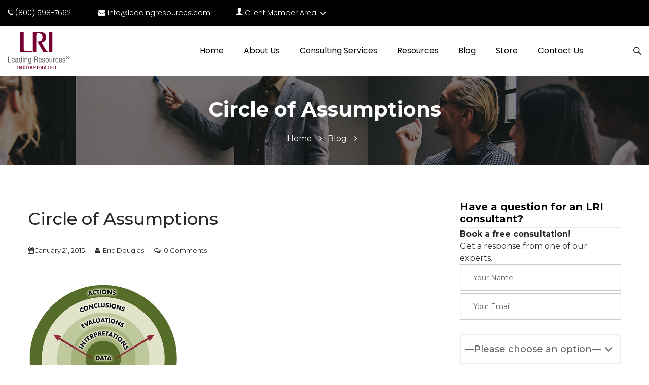

--- FILE ---
content_type: text/html; charset=UTF-8
request_url: https://leading-resources.com/communication/the-circle-of-assumptions/attachment/circle-of-assumptions-2/
body_size: 44531
content:
<!doctype html><html dir="ltr" lang="en-US" prefix="og: https://ogp.me/ns#" class="no-js no-svg" lang="en"><head><meta charset="utf-8" /><meta charset="UTF-8"><meta name="viewport" content="width=device-width, initial-scale=1.0" /><meta name="SKYPE_TOOLBAR" content="SKYPE_TOOLBAR_PARSER_COMPATIBLE" /><link rel="profile" href="http://gmpg.org/xfn/11"><link href="https://leading-resources.com/wp-content/cache/autoptimize/css/autoptimize_single_d6b4fba760b11be673c0a2833ef08125.css" rel="stylesheet"><link rel="shortcut icon" type="image/x-icon" href="https://leading-resources.com/wp-content/uploads/2019/10/favicon.ico"><link rel="stylesheet" href="https://leading-resources.com/wp-content/themes/lri/css/font-awesome.min.css"><link rel="stylesheet" href="https://leading-resources.com/wp-content/cache/autoptimize/css/autoptimize_single_9d996750a304ed741ab67064ed216a43.css" /><link rel="stylesheet" href="https://leading-resources.com/wp-content/cache/autoptimize/css/autoptimize_single_bf2e80868ae719fe08ee296935ae618c.css" /><link rel="stylesheet" href="https://leading-resources.com/wp-content/cache/autoptimize/css/autoptimize_single_54e48262ab04ac023d3f596262d79d5a.css" /><link href="https://fonts.googleapis.com/css?family=Montserrat:300,400,500,600,700,800,900&display=swap" rel="stylesheet"><link href="https://fonts.googleapis.com/css?family=Poppins:300,400,500,600,700,800&display=swap" rel="stylesheet"><link href="https://fonts.googleapis.com/css?family=Open+Sans:400,600,700&display=swap" rel="stylesheet"><link rel="stylesheet" type="text/css" href="https://leading-resources.com/wp-content/cache/autoptimize/css/autoptimize_single_3489975e4f6fcb821e12f67cd34919e5.css"><link rel="stylesheet" type="text/css" href="https://leading-resources.com/wp-content/cache/autoptimize/css/autoptimize_single_414d01818e127f337432a7b9b65bf477.css">  <script src="https://leading-resources.com/wp-content/themes/lri/js/vendor/modernizr.js"></script> <script>(function(html){html.className = html.className.replace(/\bno-js\b/,'js')})(document.documentElement);</script> <title>Circle of Assumptions | Leading Resources, Inc.</title><style>img:is([sizes="auto" i], [sizes^="auto," i]) { contain-intrinsic-size: 3000px 1500px }</style><meta name="robots" content="max-image-preview:large" /><meta name="author" content="Eric Douglas"/><meta name="google-site-verification" content="cxg9XNyrarGsxgi05gjP1s480CcSKcoi-ahm2DIAo0w" /><link rel="canonical" href="https://leading-resources.com/communication/the-circle-of-assumptions/attachment/circle-of-assumptions-2/" /><meta name="generator" content="All in One SEO Pro (AIOSEO) 4.9.3" /><meta property="og:locale" content="en_US" /><meta property="og:site_name" content="Leading Resources, Inc. | Leading Resources Inc. (“LRI”) is a Sacramento management consulting firm focused on developing highly effective leaders and leading organizations." /><meta property="og:type" content="article" /><meta property="og:title" content="Circle of Assumptions | Leading Resources, Inc." /><meta property="og:url" content="https://leading-resources.com/communication/the-circle-of-assumptions/attachment/circle-of-assumptions-2/" /><meta property="og:image" content="https://media-exp1.licdn.com/dms/image/C4E0BAQGwOhRdWvf22g/company-logo_200_200/0/1575400277074?e=1621468800&#038;v=beta&#038;t=FQ_wlAKV31mBnJuW93G6tajNOV404eUs_xZ_HR_MAdM" /><meta property="og:image:secure_url" content="https://media-exp1.licdn.com/dms/image/C4E0BAQGwOhRdWvf22g/company-logo_200_200/0/1575400277074?e=1621468800&#038;v=beta&#038;t=FQ_wlAKV31mBnJuW93G6tajNOV404eUs_xZ_HR_MAdM" /><meta property="article:published_time" content="2015-01-21T15:58:30+00:00" /><meta property="article:modified_time" content="2018-08-28T17:52:06+00:00" /><meta property="article:publisher" content="https://www.facebook.com/executiveleadershipdevelopment" /><meta name="twitter:card" content="summary" /><meta name="twitter:site" content="@leadingresource" /><meta name="twitter:title" content="Circle of Assumptions | Leading Resources, Inc." /><meta name="twitter:creator" content="@leadingresource" /><meta name="twitter:image" content="https://media-exp1.licdn.com/dms/image/C4E0BAQGwOhRdWvf22g/company-logo_200_200/0/1575400277074?e=1621468800&amp;v=beta&amp;t=FQ_wlAKV31mBnJuW93G6tajNOV404eUs_xZ_HR_MAdM" /> <script type="application/ld+json" class="aioseo-schema">{"@context":"https:\/\/schema.org","@graph":[{"@type":"BreadcrumbList","@id":"https:\/\/leading-resources.com\/communication\/the-circle-of-assumptions\/attachment\/circle-of-assumptions-2\/#breadcrumblist","itemListElement":[{"@type":"ListItem","@id":"https:\/\/leading-resources.com#listItem","position":1,"name":"Home","item":"https:\/\/leading-resources.com","nextItem":{"@type":"ListItem","@id":"https:\/\/leading-resources.com\/communication\/the-circle-of-assumptions\/attachment\/circle-of-assumptions-2\/#listItem","name":"Circle of Assumptions"}},{"@type":"ListItem","@id":"https:\/\/leading-resources.com\/communication\/the-circle-of-assumptions\/attachment\/circle-of-assumptions-2\/#listItem","position":2,"name":"Circle of Assumptions","previousItem":{"@type":"ListItem","@id":"https:\/\/leading-resources.com#listItem","name":"Home"}}]},{"@type":"ItemPage","@id":"https:\/\/leading-resources.com\/communication\/the-circle-of-assumptions\/attachment\/circle-of-assumptions-2\/#itempage","url":"https:\/\/leading-resources.com\/communication\/the-circle-of-assumptions\/attachment\/circle-of-assumptions-2\/","name":"Circle of Assumptions | Leading Resources, Inc.","inLanguage":"en-US","isPartOf":{"@id":"https:\/\/leading-resources.com\/#website"},"breadcrumb":{"@id":"https:\/\/leading-resources.com\/communication\/the-circle-of-assumptions\/attachment\/circle-of-assumptions-2\/#breadcrumblist"},"author":{"@id":"https:\/\/leading-resources.com\/author\/edouglas\/#author"},"creator":{"@id":"https:\/\/leading-resources.com\/author\/edouglas\/#author"},"datePublished":"2015-01-21T08:58:30-08:00","dateModified":"2018-08-28T09:52:06-07:00"},{"@type":"Organization","@id":"https:\/\/leading-resources.com\/#organization","name":"Leading Resources","description":"Leading Resources Inc. (\u201cLRI\u201d) is a Sacramento management consulting firm focused on developing highly effective leaders and leading organizations.","url":"https:\/\/leading-resources.com\/","telephone":"+19163251190","logo":{"@type":"ImageObject","url":"https:\/\/leading-resources.com\/wp-content\/uploads\/2015\/01\/Circle-of-Assumptions.jpg","@id":"https:\/\/leading-resources.com\/communication\/the-circle-of-assumptions\/attachment\/circle-of-assumptions-2\/#organizationLogo"},"image":{"@id":"https:\/\/leading-resources.com\/communication\/the-circle-of-assumptions\/attachment\/circle-of-assumptions-2\/#organizationLogo"},"sameAs":["https:\/\/www.facebook.com\/executiveleadershipdevelopment","https:\/\/twitter.com\/leadingresource","https:\/\/www.youtube.com\/user\/LeadingResources\/","https:\/\/www.linkedin.com\/company\/leading-resources-inc"],"address":{"@id":"https:\/\/leading-resources.com\/#postaladdress","@type":"PostalAddress","streetAddress":"1930 N. St.,","postalCode":"95811","addressLocality":"Sacramento","addressRegion":"California","addressCountry":"US"}},{"@type":"Person","@id":"https:\/\/leading-resources.com\/author\/edouglas\/#author","url":"https:\/\/leading-resources.com\/author\/edouglas\/","name":"Eric Douglas","image":{"@type":"ImageObject","@id":"https:\/\/leading-resources.com\/communication\/the-circle-of-assumptions\/attachment\/circle-of-assumptions-2\/#authorImage","url":"https:\/\/leading-resources.com\/wp-content\/uploads\/2025\/06\/Eric-Headshot-May-2021-96x96.jpg","width":96,"height":96,"caption":"Eric Douglas"}},{"@type":"WebPage","@id":"https:\/\/leading-resources.com\/communication\/the-circle-of-assumptions\/attachment\/circle-of-assumptions-2\/#webpage","url":"https:\/\/leading-resources.com\/communication\/the-circle-of-assumptions\/attachment\/circle-of-assumptions-2\/","name":"Circle of Assumptions | Leading Resources, Inc.","inLanguage":"en-US","isPartOf":{"@id":"https:\/\/leading-resources.com\/#website"},"breadcrumb":{"@id":"https:\/\/leading-resources.com\/communication\/the-circle-of-assumptions\/attachment\/circle-of-assumptions-2\/#breadcrumblist"},"author":{"@id":"https:\/\/leading-resources.com\/author\/edouglas\/#author"},"creator":{"@id":"https:\/\/leading-resources.com\/author\/edouglas\/#author"},"datePublished":"2015-01-21T08:58:30-08:00","dateModified":"2018-08-28T09:52:06-07:00"},{"@type":"WebSite","@id":"https:\/\/leading-resources.com\/#website","url":"https:\/\/leading-resources.com\/","name":"Leading Resources, Inc.","description":"Leading Resources Inc. (\u201cLRI\u201d) is a Sacramento management consulting firm focused on developing highly effective leaders and leading organizations.","inLanguage":"en-US","publisher":{"@id":"https:\/\/leading-resources.com\/#organization"}}]}</script> <meta http-equiv="x-dns-prefetch-control" content="on"><link href="https://app.ecwid.com" rel="preconnect" crossorigin /><link href="https://ecomm.events" rel="preconnect" crossorigin /><link href="https://d1q3axnfhmyveb.cloudfront.net" rel="preconnect" crossorigin /><link href="https://dqzrr9k4bjpzk.cloudfront.net" rel="preconnect" crossorigin /><link href="https://d1oxsl77a1kjht.cloudfront.net" rel="preconnect" crossorigin><link rel="prefetch" href="https://app.ecwid.com/script.js?127334&data_platform=wporg&lang=en" as="script"/><link rel="prerender" href="https://leading-resources.com/store/"/><link rel='dns-prefetch' href='//static.addtoany.com' /><link rel='dns-prefetch' href='//www.googletagmanager.com' /><link rel='dns-prefetch' href='//fonts.googleapis.com' /><link href='https://fonts.gstatic.com' crossorigin rel='preconnect' /><link rel="alternate" type="application/rss+xml" title="Leading Resources, Inc. &raquo; Feed" href="https://leading-resources.com/feed/" /><link rel="alternate" type="application/rss+xml" title="Leading Resources, Inc. &raquo; Comments Feed" href="https://leading-resources.com/comments/feed/" /><link rel="alternate" type="application/rss+xml" title="Leading Resources, Inc. &raquo; Circle of Assumptions Comments Feed" href="https://leading-resources.com/communication/the-circle-of-assumptions/attachment/circle-of-assumptions-2/feed/" /> <script type="text/javascript">window._wpemojiSettings = {"baseUrl":"https:\/\/s.w.org\/images\/core\/emoji\/16.0.1\/72x72\/","ext":".png","svgUrl":"https:\/\/s.w.org\/images\/core\/emoji\/16.0.1\/svg\/","svgExt":".svg","source":{"concatemoji":"https:\/\/leading-resources.com\/wp-includes\/js\/wp-emoji-release.min.js?ver=6.8.3"}};
/*! This file is auto-generated */
!function(s,n){var o,i,e;function c(e){try{var t={supportTests:e,timestamp:(new Date).valueOf()};sessionStorage.setItem(o,JSON.stringify(t))}catch(e){}}function p(e,t,n){e.clearRect(0,0,e.canvas.width,e.canvas.height),e.fillText(t,0,0);var t=new Uint32Array(e.getImageData(0,0,e.canvas.width,e.canvas.height).data),a=(e.clearRect(0,0,e.canvas.width,e.canvas.height),e.fillText(n,0,0),new Uint32Array(e.getImageData(0,0,e.canvas.width,e.canvas.height).data));return t.every(function(e,t){return e===a[t]})}function u(e,t){e.clearRect(0,0,e.canvas.width,e.canvas.height),e.fillText(t,0,0);for(var n=e.getImageData(16,16,1,1),a=0;a<n.data.length;a++)if(0!==n.data[a])return!1;return!0}function f(e,t,n,a){switch(t){case"flag":return n(e,"\ud83c\udff3\ufe0f\u200d\u26a7\ufe0f","\ud83c\udff3\ufe0f\u200b\u26a7\ufe0f")?!1:!n(e,"\ud83c\udde8\ud83c\uddf6","\ud83c\udde8\u200b\ud83c\uddf6")&&!n(e,"\ud83c\udff4\udb40\udc67\udb40\udc62\udb40\udc65\udb40\udc6e\udb40\udc67\udb40\udc7f","\ud83c\udff4\u200b\udb40\udc67\u200b\udb40\udc62\u200b\udb40\udc65\u200b\udb40\udc6e\u200b\udb40\udc67\u200b\udb40\udc7f");case"emoji":return!a(e,"\ud83e\udedf")}return!1}function g(e,t,n,a){var r="undefined"!=typeof WorkerGlobalScope&&self instanceof WorkerGlobalScope?new OffscreenCanvas(300,150):s.createElement("canvas"),o=r.getContext("2d",{willReadFrequently:!0}),i=(o.textBaseline="top",o.font="600 32px Arial",{});return e.forEach(function(e){i[e]=t(o,e,n,a)}),i}function t(e){var t=s.createElement("script");t.src=e,t.defer=!0,s.head.appendChild(t)}"undefined"!=typeof Promise&&(o="wpEmojiSettingsSupports",i=["flag","emoji"],n.supports={everything:!0,everythingExceptFlag:!0},e=new Promise(function(e){s.addEventListener("DOMContentLoaded",e,{once:!0})}),new Promise(function(t){var n=function(){try{var e=JSON.parse(sessionStorage.getItem(o));if("object"==typeof e&&"number"==typeof e.timestamp&&(new Date).valueOf()<e.timestamp+604800&&"object"==typeof e.supportTests)return e.supportTests}catch(e){}return null}();if(!n){if("undefined"!=typeof Worker&&"undefined"!=typeof OffscreenCanvas&&"undefined"!=typeof URL&&URL.createObjectURL&&"undefined"!=typeof Blob)try{var e="postMessage("+g.toString()+"("+[JSON.stringify(i),f.toString(),p.toString(),u.toString()].join(",")+"));",a=new Blob([e],{type:"text/javascript"}),r=new Worker(URL.createObjectURL(a),{name:"wpTestEmojiSupports"});return void(r.onmessage=function(e){c(n=e.data),r.terminate(),t(n)})}catch(e){}c(n=g(i,f,p,u))}t(n)}).then(function(e){for(var t in e)n.supports[t]=e[t],n.supports.everything=n.supports.everything&&n.supports[t],"flag"!==t&&(n.supports.everythingExceptFlag=n.supports.everythingExceptFlag&&n.supports[t]);n.supports.everythingExceptFlag=n.supports.everythingExceptFlag&&!n.supports.flag,n.DOMReady=!1,n.readyCallback=function(){n.DOMReady=!0}}).then(function(){return e}).then(function(){var e;n.supports.everything||(n.readyCallback(),(e=n.source||{}).concatemoji?t(e.concatemoji):e.wpemoji&&e.twemoji&&(t(e.twemoji),t(e.wpemoji)))}))}((window,document),window._wpemojiSettings);</script> <link rel='stylesheet' id='jquery.prettyphoto-css' href='https://leading-resources.com/wp-content/cache/autoptimize/css/autoptimize_single_8119e4526930fc0dc8ddf75753e8487f.css?ver=6.8.3' type='text/css' media='all' /><link rel='stylesheet' id='video-lightbox-css' href='https://leading-resources.com/wp-content/cache/autoptimize/css/autoptimize_single_d7da81b782080978068e252090727a91.css?ver=6.8.3' type='text/css' media='all' /><style id='wp-emoji-styles-inline-css' type='text/css'>img.wp-smiley, img.emoji {
		display: inline !important;
		border: none !important;
		box-shadow: none !important;
		height: 1em !important;
		width: 1em !important;
		margin: 0 0.07em !important;
		vertical-align: -0.1em !important;
		background: none !important;
		padding: 0 !important;
	}</style><link rel='stylesheet' id='wp-block-library-css' href='https://leading-resources.com/wp-includes/css/dist/block-library/style.min.css?ver=6.8.3' type='text/css' media='all' /><style id='wp-block-library-theme-inline-css' type='text/css'>.wp-block-audio :where(figcaption){color:#555;font-size:13px;text-align:center}.is-dark-theme .wp-block-audio :where(figcaption){color:#ffffffa6}.wp-block-audio{margin:0 0 1em}.wp-block-code{border:1px solid #ccc;border-radius:4px;font-family:Menlo,Consolas,monaco,monospace;padding:.8em 1em}.wp-block-embed :where(figcaption){color:#555;font-size:13px;text-align:center}.is-dark-theme .wp-block-embed :where(figcaption){color:#ffffffa6}.wp-block-embed{margin:0 0 1em}.blocks-gallery-caption{color:#555;font-size:13px;text-align:center}.is-dark-theme .blocks-gallery-caption{color:#ffffffa6}:root :where(.wp-block-image figcaption){color:#555;font-size:13px;text-align:center}.is-dark-theme :root :where(.wp-block-image figcaption){color:#ffffffa6}.wp-block-image{margin:0 0 1em}.wp-block-pullquote{border-bottom:4px solid;border-top:4px solid;color:currentColor;margin-bottom:1.75em}.wp-block-pullquote cite,.wp-block-pullquote footer,.wp-block-pullquote__citation{color:currentColor;font-size:.8125em;font-style:normal;text-transform:uppercase}.wp-block-quote{border-left:.25em solid;margin:0 0 1.75em;padding-left:1em}.wp-block-quote cite,.wp-block-quote footer{color:currentColor;font-size:.8125em;font-style:normal;position:relative}.wp-block-quote:where(.has-text-align-right){border-left:none;border-right:.25em solid;padding-left:0;padding-right:1em}.wp-block-quote:where(.has-text-align-center){border:none;padding-left:0}.wp-block-quote.is-large,.wp-block-quote.is-style-large,.wp-block-quote:where(.is-style-plain){border:none}.wp-block-search .wp-block-search__label{font-weight:700}.wp-block-search__button{border:1px solid #ccc;padding:.375em .625em}:where(.wp-block-group.has-background){padding:1.25em 2.375em}.wp-block-separator.has-css-opacity{opacity:.4}.wp-block-separator{border:none;border-bottom:2px solid;margin-left:auto;margin-right:auto}.wp-block-separator.has-alpha-channel-opacity{opacity:1}.wp-block-separator:not(.is-style-wide):not(.is-style-dots){width:100px}.wp-block-separator.has-background:not(.is-style-dots){border-bottom:none;height:1px}.wp-block-separator.has-background:not(.is-style-wide):not(.is-style-dots){height:2px}.wp-block-table{margin:0 0 1em}.wp-block-table td,.wp-block-table th{word-break:normal}.wp-block-table :where(figcaption){color:#555;font-size:13px;text-align:center}.is-dark-theme .wp-block-table :where(figcaption){color:#ffffffa6}.wp-block-video :where(figcaption){color:#555;font-size:13px;text-align:center}.is-dark-theme .wp-block-video :where(figcaption){color:#ffffffa6}.wp-block-video{margin:0 0 1em}:root :where(.wp-block-template-part.has-background){margin-bottom:0;margin-top:0;padding:1.25em 2.375em}</style><style id='classic-theme-styles-inline-css' type='text/css'>/*! This file is auto-generated */
.wp-block-button__link{color:#fff;background-color:#32373c;border-radius:9999px;box-shadow:none;text-decoration:none;padding:calc(.667em + 2px) calc(1.333em + 2px);font-size:1.125em}.wp-block-file__button{background:#32373c;color:#fff;text-decoration:none}</style><link rel='stylesheet' id='single-testimonial-block-css' href='https://leading-resources.com/wp-content/cache/autoptimize/css/autoptimize_single_09a99eea49a920a7b319e5b528b29411.css?ver=1678403886' type='text/css' media='all' /><link rel='stylesheet' id='random-testimonial-block-css' href='https://leading-resources.com/wp-content/cache/autoptimize/css/autoptimize_single_d19d541624ff3fe807f7619a9f06d974.css?ver=1678403886' type='text/css' media='all' /><link rel='stylesheet' id='testimonials-list-block-css' href='https://leading-resources.com/wp-content/cache/autoptimize/css/autoptimize_single_c21b091cb54b38f549dc83c0f03226b3.css?ver=1678403886' type='text/css' media='all' /><link rel='stylesheet' id='testimonials-cycle-block-css' href='https://leading-resources.com/wp-content/cache/autoptimize/css/autoptimize_single_5a07a6be4a6799421430b573ed13368c.css?ver=1678403886' type='text/css' media='all' /><link rel='stylesheet' id='testimonials-grid-block-css' href='https://leading-resources.com/wp-content/cache/autoptimize/css/autoptimize_single_1b313e7c13c23968eb856c7790dc6a70.css?ver=1678403886' type='text/css' media='all' /><link rel='stylesheet' id='aioseo/css/src/vue/standalone/blocks/table-of-contents/global.scss-css' href='https://leading-resources.com/wp-content/cache/autoptimize/css/autoptimize_single_8aeaa129c1f80e6e5dbaa329351d1482.css?ver=4.9.3' type='text/css' media='all' /><link rel='stylesheet' id='aioseo/css/src/vue/standalone/blocks/pro/recipe/global.scss-css' href='https://leading-resources.com/wp-content/cache/autoptimize/css/autoptimize_single_68caf8b624ab1263888ffaee0e75d569.css?ver=4.9.3' type='text/css' media='all' /><link rel='stylesheet' id='aioseo/css/src/vue/standalone/blocks/pro/product/global.scss-css' href='https://leading-resources.com/wp-content/cache/autoptimize/css/autoptimize_single_27e22d413cf22a2cbdf07565e10edda4.css?ver=4.9.3' type='text/css' media='all' /><style id='caterhamcomputing-cc-child-pages-style-inline-css' type='text/css'></style><link rel='stylesheet' id='wp-components-css' href='https://leading-resources.com/wp-includes/css/dist/components/style.min.css?ver=6.8.3' type='text/css' media='all' /><link rel='stylesheet' id='wp-preferences-css' href='https://leading-resources.com/wp-includes/css/dist/preferences/style.min.css?ver=6.8.3' type='text/css' media='all' /><link rel='stylesheet' id='wp-block-editor-css' href='https://leading-resources.com/wp-includes/css/dist/block-editor/style.min.css?ver=6.8.3' type='text/css' media='all' /><link rel='stylesheet' id='popup-maker-block-library-style-css' href='https://leading-resources.com/wp-content/cache/autoptimize/css/autoptimize_single_9963176ef6137ecf4405a5ccd36aa797.css?ver=dbea705cfafe089d65f1' type='text/css' media='all' /><style id='wppb-edit-profile-style-inline-css' type='text/css'></style><style id='wppb-login-style-inline-css' type='text/css'></style><style id='wppb-recover-password-style-inline-css' type='text/css'></style><style id='wppb-register-style-inline-css' type='text/css'></style><link rel='stylesheet' id='aioseo-local-business/css/src/assets/scss/business-info.scss-css' href='https://leading-resources.com/wp-content/cache/autoptimize/css/autoptimize_single_0e94a02d854ccf900cfdb42578e79fc9.css?ver=1.3.12' type='text/css' media='all' /><link rel='stylesheet' id='aioseo-local-business/css/src/assets/scss/opening-hours.scss-css' href='https://leading-resources.com/wp-content/cache/autoptimize/css/autoptimize_single_43ae7e43d7f3022afeed5e3c30820a8a.css?ver=1.3.12' type='text/css' media='all' /><link rel='stylesheet' id='mpp_gutenberg-css' href='https://leading-resources.com/wp-content/cache/autoptimize/css/autoptimize_single_b2a7fdf796606a160e38bece44910d0a.css?ver=2.6.0' type='text/css' media='all' /><style id='global-styles-inline-css' type='text/css'>:root{--wp--preset--aspect-ratio--square: 1;--wp--preset--aspect-ratio--4-3: 4/3;--wp--preset--aspect-ratio--3-4: 3/4;--wp--preset--aspect-ratio--3-2: 3/2;--wp--preset--aspect-ratio--2-3: 2/3;--wp--preset--aspect-ratio--16-9: 16/9;--wp--preset--aspect-ratio--9-16: 9/16;--wp--preset--color--black: #000000;--wp--preset--color--cyan-bluish-gray: #abb8c3;--wp--preset--color--white: #ffffff;--wp--preset--color--pale-pink: #f78da7;--wp--preset--color--vivid-red: #cf2e2e;--wp--preset--color--luminous-vivid-orange: #ff6900;--wp--preset--color--luminous-vivid-amber: #fcb900;--wp--preset--color--light-green-cyan: #7bdcb5;--wp--preset--color--vivid-green-cyan: #00d084;--wp--preset--color--pale-cyan-blue: #8ed1fc;--wp--preset--color--vivid-cyan-blue: #0693e3;--wp--preset--color--vivid-purple: #9b51e0;--wp--preset--gradient--vivid-cyan-blue-to-vivid-purple: linear-gradient(135deg,rgba(6,147,227,1) 0%,rgb(155,81,224) 100%);--wp--preset--gradient--light-green-cyan-to-vivid-green-cyan: linear-gradient(135deg,rgb(122,220,180) 0%,rgb(0,208,130) 100%);--wp--preset--gradient--luminous-vivid-amber-to-luminous-vivid-orange: linear-gradient(135deg,rgba(252,185,0,1) 0%,rgba(255,105,0,1) 100%);--wp--preset--gradient--luminous-vivid-orange-to-vivid-red: linear-gradient(135deg,rgba(255,105,0,1) 0%,rgb(207,46,46) 100%);--wp--preset--gradient--very-light-gray-to-cyan-bluish-gray: linear-gradient(135deg,rgb(238,238,238) 0%,rgb(169,184,195) 100%);--wp--preset--gradient--cool-to-warm-spectrum: linear-gradient(135deg,rgb(74,234,220) 0%,rgb(151,120,209) 20%,rgb(207,42,186) 40%,rgb(238,44,130) 60%,rgb(251,105,98) 80%,rgb(254,248,76) 100%);--wp--preset--gradient--blush-light-purple: linear-gradient(135deg,rgb(255,206,236) 0%,rgb(152,150,240) 100%);--wp--preset--gradient--blush-bordeaux: linear-gradient(135deg,rgb(254,205,165) 0%,rgb(254,45,45) 50%,rgb(107,0,62) 100%);--wp--preset--gradient--luminous-dusk: linear-gradient(135deg,rgb(255,203,112) 0%,rgb(199,81,192) 50%,rgb(65,88,208) 100%);--wp--preset--gradient--pale-ocean: linear-gradient(135deg,rgb(255,245,203) 0%,rgb(182,227,212) 50%,rgb(51,167,181) 100%);--wp--preset--gradient--electric-grass: linear-gradient(135deg,rgb(202,248,128) 0%,rgb(113,206,126) 100%);--wp--preset--gradient--midnight: linear-gradient(135deg,rgb(2,3,129) 0%,rgb(40,116,252) 100%);--wp--preset--font-size--small: 13px;--wp--preset--font-size--medium: 20px;--wp--preset--font-size--large: 36px;--wp--preset--font-size--x-large: 42px;--wp--preset--spacing--20: 0.44rem;--wp--preset--spacing--30: 0.67rem;--wp--preset--spacing--40: 1rem;--wp--preset--spacing--50: 1.5rem;--wp--preset--spacing--60: 2.25rem;--wp--preset--spacing--70: 3.38rem;--wp--preset--spacing--80: 5.06rem;--wp--preset--shadow--natural: 6px 6px 9px rgba(0, 0, 0, 0.2);--wp--preset--shadow--deep: 12px 12px 50px rgba(0, 0, 0, 0.4);--wp--preset--shadow--sharp: 6px 6px 0px rgba(0, 0, 0, 0.2);--wp--preset--shadow--outlined: 6px 6px 0px -3px rgba(255, 255, 255, 1), 6px 6px rgba(0, 0, 0, 1);--wp--preset--shadow--crisp: 6px 6px 0px rgba(0, 0, 0, 1);}:where(.is-layout-flex){gap: 0.5em;}:where(.is-layout-grid){gap: 0.5em;}body .is-layout-flex{display: flex;}.is-layout-flex{flex-wrap: wrap;align-items: center;}.is-layout-flex > :is(*, div){margin: 0;}body .is-layout-grid{display: grid;}.is-layout-grid > :is(*, div){margin: 0;}:where(.wp-block-columns.is-layout-flex){gap: 2em;}:where(.wp-block-columns.is-layout-grid){gap: 2em;}:where(.wp-block-post-template.is-layout-flex){gap: 1.25em;}:where(.wp-block-post-template.is-layout-grid){gap: 1.25em;}.has-black-color{color: var(--wp--preset--color--black) !important;}.has-cyan-bluish-gray-color{color: var(--wp--preset--color--cyan-bluish-gray) !important;}.has-white-color{color: var(--wp--preset--color--white) !important;}.has-pale-pink-color{color: var(--wp--preset--color--pale-pink) !important;}.has-vivid-red-color{color: var(--wp--preset--color--vivid-red) !important;}.has-luminous-vivid-orange-color{color: var(--wp--preset--color--luminous-vivid-orange) !important;}.has-luminous-vivid-amber-color{color: var(--wp--preset--color--luminous-vivid-amber) !important;}.has-light-green-cyan-color{color: var(--wp--preset--color--light-green-cyan) !important;}.has-vivid-green-cyan-color{color: var(--wp--preset--color--vivid-green-cyan) !important;}.has-pale-cyan-blue-color{color: var(--wp--preset--color--pale-cyan-blue) !important;}.has-vivid-cyan-blue-color{color: var(--wp--preset--color--vivid-cyan-blue) !important;}.has-vivid-purple-color{color: var(--wp--preset--color--vivid-purple) !important;}.has-black-background-color{background-color: var(--wp--preset--color--black) !important;}.has-cyan-bluish-gray-background-color{background-color: var(--wp--preset--color--cyan-bluish-gray) !important;}.has-white-background-color{background-color: var(--wp--preset--color--white) !important;}.has-pale-pink-background-color{background-color: var(--wp--preset--color--pale-pink) !important;}.has-vivid-red-background-color{background-color: var(--wp--preset--color--vivid-red) !important;}.has-luminous-vivid-orange-background-color{background-color: var(--wp--preset--color--luminous-vivid-orange) !important;}.has-luminous-vivid-amber-background-color{background-color: var(--wp--preset--color--luminous-vivid-amber) !important;}.has-light-green-cyan-background-color{background-color: var(--wp--preset--color--light-green-cyan) !important;}.has-vivid-green-cyan-background-color{background-color: var(--wp--preset--color--vivid-green-cyan) !important;}.has-pale-cyan-blue-background-color{background-color: var(--wp--preset--color--pale-cyan-blue) !important;}.has-vivid-cyan-blue-background-color{background-color: var(--wp--preset--color--vivid-cyan-blue) !important;}.has-vivid-purple-background-color{background-color: var(--wp--preset--color--vivid-purple) !important;}.has-black-border-color{border-color: var(--wp--preset--color--black) !important;}.has-cyan-bluish-gray-border-color{border-color: var(--wp--preset--color--cyan-bluish-gray) !important;}.has-white-border-color{border-color: var(--wp--preset--color--white) !important;}.has-pale-pink-border-color{border-color: var(--wp--preset--color--pale-pink) !important;}.has-vivid-red-border-color{border-color: var(--wp--preset--color--vivid-red) !important;}.has-luminous-vivid-orange-border-color{border-color: var(--wp--preset--color--luminous-vivid-orange) !important;}.has-luminous-vivid-amber-border-color{border-color: var(--wp--preset--color--luminous-vivid-amber) !important;}.has-light-green-cyan-border-color{border-color: var(--wp--preset--color--light-green-cyan) !important;}.has-vivid-green-cyan-border-color{border-color: var(--wp--preset--color--vivid-green-cyan) !important;}.has-pale-cyan-blue-border-color{border-color: var(--wp--preset--color--pale-cyan-blue) !important;}.has-vivid-cyan-blue-border-color{border-color: var(--wp--preset--color--vivid-cyan-blue) !important;}.has-vivid-purple-border-color{border-color: var(--wp--preset--color--vivid-purple) !important;}.has-vivid-cyan-blue-to-vivid-purple-gradient-background{background: var(--wp--preset--gradient--vivid-cyan-blue-to-vivid-purple) !important;}.has-light-green-cyan-to-vivid-green-cyan-gradient-background{background: var(--wp--preset--gradient--light-green-cyan-to-vivid-green-cyan) !important;}.has-luminous-vivid-amber-to-luminous-vivid-orange-gradient-background{background: var(--wp--preset--gradient--luminous-vivid-amber-to-luminous-vivid-orange) !important;}.has-luminous-vivid-orange-to-vivid-red-gradient-background{background: var(--wp--preset--gradient--luminous-vivid-orange-to-vivid-red) !important;}.has-very-light-gray-to-cyan-bluish-gray-gradient-background{background: var(--wp--preset--gradient--very-light-gray-to-cyan-bluish-gray) !important;}.has-cool-to-warm-spectrum-gradient-background{background: var(--wp--preset--gradient--cool-to-warm-spectrum) !important;}.has-blush-light-purple-gradient-background{background: var(--wp--preset--gradient--blush-light-purple) !important;}.has-blush-bordeaux-gradient-background{background: var(--wp--preset--gradient--blush-bordeaux) !important;}.has-luminous-dusk-gradient-background{background: var(--wp--preset--gradient--luminous-dusk) !important;}.has-pale-ocean-gradient-background{background: var(--wp--preset--gradient--pale-ocean) !important;}.has-electric-grass-gradient-background{background: var(--wp--preset--gradient--electric-grass) !important;}.has-midnight-gradient-background{background: var(--wp--preset--gradient--midnight) !important;}.has-small-font-size{font-size: var(--wp--preset--font-size--small) !important;}.has-medium-font-size{font-size: var(--wp--preset--font-size--medium) !important;}.has-large-font-size{font-size: var(--wp--preset--font-size--large) !important;}.has-x-large-font-size{font-size: var(--wp--preset--font-size--x-large) !important;}
:where(.wp-block-post-template.is-layout-flex){gap: 1.25em;}:where(.wp-block-post-template.is-layout-grid){gap: 1.25em;}
:where(.wp-block-columns.is-layout-flex){gap: 2em;}:where(.wp-block-columns.is-layout-grid){gap: 2em;}
:root :where(.wp-block-pullquote){font-size: 1.5em;line-height: 1.6;}</style><link rel='stylesheet' id='ccchildpagescss-css' href='https://leading-resources.com/wp-content/cache/autoptimize/css/autoptimize_single_749a359ee5e86d18b00295db1ac72af1.css?ver=1.43' type='text/css' media='all' /><link rel='stylesheet' id='ccchildpagesskincss-css' href='https://leading-resources.com/wp-content/cache/autoptimize/css/autoptimize_single_6d5dc5e1ea01429ab1ec4fc6789fd7c0.css?ver=1.43' type='text/css' media='all' /><link rel='stylesheet' id='contact-form-7-css' href='https://leading-resources.com/wp-content/cache/autoptimize/css/autoptimize_single_64ac31699f5326cb3c76122498b76f66.css?ver=6.1.4' type='text/css' media='all' /><link rel='stylesheet' id='easy_testimonial_style-css' href='https://leading-resources.com/wp-content/cache/autoptimize/css/autoptimize_single_50196f5ec3e3589f248fb9f84a09a729.css?ver=6.8.3' type='text/css' media='all' /><link rel='stylesheet' id='ecwid-css-css' href='https://leading-resources.com/wp-content/cache/autoptimize/css/autoptimize_single_97546354e91cdc361c5575628558d60a.css?ver=7.0.7' type='text/css' media='all' /><link rel='stylesheet' id='pixlikes-plugin-styles-css' href='https://leading-resources.com/wp-content/plugins/pixlikes/css/public.css?ver=1.0.0' type='text/css' media='all' /><style id='pixlikes-plugin-styles-inline-css' type='text/css'>.animate i:after {-webkit-transition: all 1000ms;-moz-transition: all 1000ms;-o-transition: all 1000ms;transition: all 1000ms; }</style><link rel='stylesheet' id='wpcf7-redirect-script-frontend-css' href='https://leading-resources.com/wp-content/cache/autoptimize/css/autoptimize_single_f7b23dc61faf57c6168b516c4ebac487.css?ver=2c532d7e2be36f6af233' type='text/css' media='all' /><link rel='stylesheet' id='godaddy-styles-css' href='https://leading-resources.com/wp-content/cache/autoptimize/css/autoptimize_single_0793ca35f5d388181a5e6c01688af110.css?ver=2.0.2' type='text/css' media='all' /><link rel='stylesheet' id='flexslider-css' href='https://leading-resources.com/wp-content/cache/autoptimize/css/autoptimize_single_de4989c7dcba87e055195720d76a1918.css?ver=6.8.3' type='text/css' media='all' /><link rel='stylesheet' id='twentyseventeen-fonts-css' href='https://fonts.googleapis.com/css?family=Libre+Franklin%3A300%2C300i%2C400%2C400i%2C600%2C600i%2C800%2C800i&#038;subset=latin%2Clatin-ext' type='text/css' media='all' /><link rel='stylesheet' id='twentyseventeen-style-css' href='https://leading-resources.com/wp-content/cache/autoptimize/css/autoptimize_single_d42cb9bf91d8114a8134d2d32c4b7e7a.css?ver=6.8.3' type='text/css' media='all' /><link rel='stylesheet' id='twentyseventeen-block-style-css' href='https://leading-resources.com/wp-content/cache/autoptimize/css/autoptimize_single_ba0c834a8479da973f6152865d49224e.css?ver=1.1' type='text/css' media='all' /> <!--[if lt IE 9]><link rel='stylesheet' id='twentyseventeen-ie8-css' href='https://leading-resources.com/wp-content/themes/lri/assets/css/ie8.css?ver=1.0' type='text/css' media='all' /> <![endif]--><link rel='stylesheet' id='popup-maker-site-css' href='https://leading-resources.com/wp-content/cache/autoptimize/css/autoptimize_single_1b29347f01a40c4fedabb4b0c1339931.css?generated=1759101475&#038;ver=1.21.5' type='text/css' media='all' /><link rel='stylesheet' id='addtoany-css' href='https://leading-resources.com/wp-content/plugins/add-to-any/addtoany.min.css?ver=1.16' type='text/css' media='all' /> <script type="text/javascript" src="https://leading-resources.com/wp-includes/js/jquery/jquery.min.js?ver=3.7.1" id="jquery-core-js"></script> <script type="text/javascript" src="https://leading-resources.com/wp-includes/js/jquery/jquery-migrate.min.js?ver=3.4.1" id="jquery-migrate-js"></script> <script type="text/javascript" defer src="https://leading-resources.com/wp-content/plugins/wp-video-lightbox/js/jquery.prettyPhoto.js?ver=3.1.6" id="jquery.prettyphoto-js"></script> <script type="text/javascript" id="video-lightbox-js-extra">var vlpp_vars = {"prettyPhoto_rel":"wp-video-lightbox","animation_speed":"normal","slideshow":"false","autoplay_slideshow":"false","opacity":"0.80","show_title":"false","allow_resize":"true","allow_expand":"true","default_width":"640","default_height":"480","counter_separator_label":"\/","theme":"pp_default","horizontal_padding":"20","hideflash":"true","wmode":"opaque","autoplay":"true","modal":"false","deeplinking":"false","overlay_gallery":"false","overlay_gallery_max":"30","keyboard_shortcuts":"false","ie6_fallback":"true"};</script> <script type="text/javascript" defer src="https://leading-resources.com/wp-content/plugins/wp-video-lightbox/js/video-lightbox.js?ver=3.1.6" id="video-lightbox-js"></script> <script type="text/javascript" id="addtoany-core-js-before">window.a2a_config=window.a2a_config||{};a2a_config.callbacks=[];a2a_config.overlays=[];a2a_config.templates={};</script> <script type="text/javascript" defer defer src="https://static.addtoany.com/menu/page.js" id="addtoany-core-js"></script> <script type="text/javascript" defer defer src="https://leading-resources.com/wp-content/plugins/add-to-any/addtoany.min.js?ver=1.1" id="addtoany-jquery-js"></script> <script type="text/javascript" defer src="https://leading-resources.com/wp-content/plugins/flexslider-hg/js/jquery.flexslider-min.js?ver=6.8.3" id="flexslider-js"></script> <!--[if lt IE 9]> <script type="text/javascript" defer src="https://leading-resources.com/wp-content/themes/lri/assets/js/html5.js?ver=3.7.3" id="html5-js"></script> <![endif]-->  <script type="text/javascript" defer src="https://www.googletagmanager.com/gtag/js?id=GT-5M3GXFR" id="google_gtagjs-js" async></script> <script type="text/javascript" id="google_gtagjs-js-after">window.dataLayer = window.dataLayer || [];function gtag(){dataLayer.push(arguments);}
gtag("set","linker",{"domains":["leading-resources.com"]});
gtag("js", new Date());
gtag("set", "developer_id.dZTNiMT", true);
gtag("config", "GT-5M3GXFR");
 window._googlesitekit = window._googlesitekit || {}; window._googlesitekit.throttledEvents = []; window._googlesitekit.gtagEvent = (name, data) => { var key = JSON.stringify( { name, data } ); if ( !! window._googlesitekit.throttledEvents[ key ] ) { return; } window._googlesitekit.throttledEvents[ key ] = true; setTimeout( () => { delete window._googlesitekit.throttledEvents[ key ]; }, 5 ); gtag( "event", name, { ...data, event_source: "site-kit" } ); };</script> <script type="text/javascript" id="easy-testimonials-reveal-js-extra">var easy_testimonials_reveal = {"show_less_text":"Show Less"};</script> <script type="text/javascript" defer src="https://leading-resources.com/wp-content/plugins/easy-testimonials/include/assets/js/easy-testimonials-reveal.js?ver=6.8.3" id="easy-testimonials-reveal-js"></script> <link rel="https://api.w.org/" href="https://leading-resources.com/wp-json/" /><link rel="alternate" title="JSON" type="application/json" href="https://leading-resources.com/wp-json/wp/v2/media/4759" /><link rel="EditURI" type="application/rsd+xml" title="RSD" href="https://leading-resources.com/xmlrpc.php?rsd" /><meta name="generator" content="WordPress 6.8.3" /><link rel='shortlink' href='https://leading-resources.com/?p=4759' /><link rel="alternate" title="oEmbed (JSON)" type="application/json+oembed" href="https://leading-resources.com/wp-json/oembed/1.0/embed?url=https%3A%2F%2Fleading-resources.com%2Fcommunication%2Fthe-circle-of-assumptions%2Fattachment%2Fcircle-of-assumptions-2%2F" /><link rel="alternate" title="oEmbed (XML)" type="text/xml+oembed" href="https://leading-resources.com/wp-json/oembed/1.0/embed?url=https%3A%2F%2Fleading-resources.com%2Fcommunication%2Fthe-circle-of-assumptions%2Fattachment%2Fcircle-of-assumptions-2%2F&#038;format=xml" /><style type="text/css" media="screen">.stars, .date {display:none !important;}

.easy_t_single_testimonial blockquote p span.testimonial-client {
    font-size: 1.25em;
    font-weight: bold;
}
.easy_t_single_testimonial blockquote.easy_testimonial {
    border: 0;
    padding: 0px;
    margin-top: 0;
}

.easy-t-slideshow-wrap easy-t-468025072 {min-height:320px;}
.easy_t_single_testimonial .easy_testimonial_title {
    font-weight: 300;
    margin-bottom: 0.15em;
    color: #780030;
    font-family: Philosopher;
    font-size: 1.325em;
}
.easy_t_single_testimonial .easy_testimonial_title {

    margin-bottom: 0.15em;
}

..easy_t_single_testimonial blockquote p span.testimonial-client {
    display:inline;
}
blockquote.easy_testimonial p {
    width: auto;
    font-family: robotoregular;
    line-height: 36.5px;
    font-size:19px;
}
blockquote cite:before, blockquote .testimonial__author-name:before {
     content: unset;
     width:  unset; 
     display:  unset; 
     float:  unset;
     margin-right:  unset;
     margin-top:  unset;
     border-top:  unset;
}
.easy_t_single_testimonial blockquote p span.testimonial-client {display: inline;}


span.testimonial-client::before {
    content: "\2014";
}

.testimonial_body > p::before{
    content:"\201C";
}
.testimonial_body > p::after{
    content:"\201D" !important;
}
.easy_t_single_testimonial blockquote p span.testimonial-client {
font-size:16px;
}</style><style type="text/css" media="screen">@media (max-width: 728px) {}</style><style type="text/css" media="screen">@media (max-width: 320px) {}</style><script data-cfasync="false" data-no-optimize="1" type="text/javascript">window.ec = window.ec || Object()
window.ec.config = window.ec.config || Object();
window.ec.config.enable_canonical_urls = true;</script> <!--noptimize-->
        <script data-cfasync="false" type="text/javascript">
            window.ec = window.ec || Object();
            window.ec.config = window.ec.config || Object();
            window.ec.config.store_main_page_url = 'https://leading-resources.com/store/';
        </script>
        <!--/noptimize--><meta name="generator" content="Site Kit by Google 1.171.0" /><script>WP_VIDEO_LIGHTBOX_VERSION="1.9.12";
            WP_VID_LIGHTBOX_URL="https://leading-resources.com/wp-content/plugins/wp-video-lightbox";
                        function wpvl_paramReplace(name, string, value) {
                // Find the param with regex
                // Grab the first character in the returned string (should be ? or &)
                // Replace our href string with our new value, passing on the name and delimeter

                var re = new RegExp("[\?&]" + name + "=([^&#]*)");
                var matches = re.exec(string);
                var newString;

                if (matches === null) {
                    // if there are no params, append the parameter
                    newString = string + '?' + name + '=' + value;
                } else {
                    var delimeter = matches[0].charAt(0);
                    newString = string.replace(re, delimeter + name + "=" + value);
                }
                return newString;
            }</script><link rel="pingback" href="https://leading-resources.com/xmlrpc.php"><link rel="icon" href="https://leading-resources.com/wp-content/uploads/2023/05/cropped-logo-upscaled-32x32.png" sizes="32x32" /><link rel="icon" href="https://leading-resources.com/wp-content/uploads/2023/05/cropped-logo-upscaled-192x192.png" sizes="192x192" /><link rel="apple-touch-icon" href="https://leading-resources.com/wp-content/uploads/2023/05/cropped-logo-upscaled-180x180.png" /><meta name="msapplication-TileImage" content="https://leading-resources.com/wp-content/uploads/2023/05/cropped-logo-upscaled-270x270.png" /><style type="text/css" id="wp-custom-css">.click_funnels-template-default .blog-post-date {display:none;}

.click_funnels-template-default .blog-detail-text, #funnelpostcont h3 {padding-bottom: 0;}

.click_funnels-template-default .blog-detail-text, #funnelpostcont h4 {padding-bottom: 0;}
.footer-social {
	margin-left:20%;
}

.newsletter h2 {
	font-size:30px;
}

#af-form-1847911224 {
	background-color:transparent;
}

#af-form-1847911224 .af-element { float: left; }
#af-form-1847911224 .af-clear { display:none; }
#af-form-1847911224 .af-body input.text { width: 350px!important; margin-right:15px!important; }
#af-form-1847911224.buttonContainer { margin-top:-6px!important; }

.grecaptcha-badge { visibility: hidden; }

h1, h2,h3, h4, h5, h6 {
	margin-bottom:16px;
}

ul, ol, dl {
	font-size: 18px;
}

.archive .read-more {
	margin-top: 20px;
}

.blog-post-text{
	bottom:0;
}

.consult-team h4 {
	white-space:nowrap;
}

.woocommerce-MyAccount-navigation-link--edit-address {
	display:none;
}

.my-account{
	display:none;
}

.cart{
	display:none;
}

.contact-us .large-8 {
    margin-bottom: 20px;
}

.how-wehelp a.wehelp-btn {
    width: 100%;
    height: 100%;
	  padding: 8px;
}


input[type="submit"], .contact-wrap-2 form input[type="submit"]{
	background:#760032;
	color:#fff; height:50px;
	border:0px;
	cursor:pointer;
	font-size:18px; 
	font-family: 'Poppins',sans-serif; 
	font-weight:500; 
	padding-left:20px; padding-right:20px; 
	transition:all ease 0.5s;
	margin-bottom:0px; 
	margin-top: 15px;
}

.contact-wrap-2 form input[type="text"], .contact-wrap-2 form input[type="email"], .contact-wrap-2 form input[type="tel"]  {
	padding: 25px;
	margin-bottom: 0;
}

input[type="text"], input[type="email"], input[type="tel"]  {
	padding: 25px;
	margin-bottom: 5px;
}

.button.red.enroll-now, .button.gray.coaching-program-learn-form {
	color: #fff;
}

.blog-post-tag {
	background: none;
	padding: 0;
}

.blog-post-tag a {
	background: #760032;
	padding: 5px;
	margin-right: 5px;
}</style><style type="text/css">.level-box{ display: none; }</style><body class="attachment wp-singular attachment-template-default single single-attachment postid-4759 attachmentid-4759 attachment-jpeg wp-custom-logo wp-embed-responsive wp-theme-lri group-blog has-header-image has-sidebar colors-light"><div class="top-header" id="top_header"><div class="top-row"><div class="row"><div class="large-12 columns"><div class="email-phone"> <a href="tel:(800) 598-7662" target="_blank"><i class="fa fa-phone" aria-hidden="true"></i> <span>(800) 598-7662</span></a> <a href="mailto:info@leadingresources.com" target="_blank"><i class="fa fa-envelope" aria-hidden="true"></i> <span>info@leadingresources.com</span></a></div><div class="myaccount"> <a href="#" class="accinfo" data-reveal-id="myModal"> <img src="https://leading-resources.com/wp-content/themes/lri/img/user.png" /> Client Member Area <i class="fa fa-angle-down" aria-hidden="true"></i> </a></div></div><div class="clearfix"></div></div></div><div id="myModal" class="reveal-modal" data-reveal aria-labelledby="modalTitle" aria-hidden="true" role="dialog"><div class=" large-6 medium-6 columns content-left-account"><h2>Client Member Area Login</h2><p>LRI provides its clients with an exclusive Client Member Area, which contains tools used by LRI consultants to strengthen teams and organizations. These tools range from PDF worksheets to video courses and supplemental training materials.</p></div><div class="large-6 medium-6 columns content-right-account"><div id="wppb-login-wrap" class="wppb-user-forms"><form name="wppb-loginform" id="wppb-loginform" class="" action="https://leading-resources.com/communication/the-circle-of-assumptions/attachment/circle-of-assumptions-2/" method="post"><p class="wppb-form-field login-username"> <label for="wppb_user_login">Username or Email</label> <input type="text" name="log" id="wppb_user_login" class="input" value="" size="20" /></p><p class="wppb-form-field login-password"> <label for="wppb_user_pass">Password</label> <span class="wppb-password-field-container"> <input type="password" name="pwd" id="wppb_user_pass" class="input" value="" size="20" /> </span></p><div hidden class="wpsec_captcha_wrapper"><div class="wpsec_captcha_image"></div> <label for="wpsec_captcha_answer">Type in the text displayed above</label> <input type="text" class="wpsec_captcha_answer" name="wpsec_captcha_answer" value=""/></div><p class="wppb-form-field login-remember"><input name="rememberme" type="checkbox" id="rememberme" value="forever" /><label for="rememberme">Remember Me</label></p><p class="login-submit form-submit"> <input type="submit" name="wp-submit" id="wppb-submit" class="button button-primary" value="Log In"" /> <input type="hidden" name="redirect_to" value="https://leading-resources.com/communication/the-circle-of-assumptions/attachment/circle-of-assumptions-2/" /></p> <input type="hidden" name="wppb_login" value="true"/> <input type="hidden" name="wppb_form_location" value="widget"/> <input type="hidden" name="wppb_request_url" value="https://leading-resources.com/communication/the-circle-of-assumptions/attachment/circle-of-assumptions-2/"/> <input type="hidden" name="wppb_lostpassword_url" value=""/> <input type="hidden" name="wppb_redirect_priority" value=""/> <input type="hidden" name="wppb_referer_url" value=""/> <input type="hidden" id="CSRFToken-wppb" name="CSRFToken-wppb" value="1378e1b037" /><input type="hidden" name="_wp_http_referer" value="/communication/the-circle-of-assumptions/attachment/circle-of-assumptions-2/" /> <input type="hidden" name="wppb_redirect_check" value="true"/></form><script>if ( document.getElementById("rememberme") ) document.getElementById("rememberme").checked = true;</script></div></div><div class="large-12 medium-12 columns content-bottom-account"><p>Are you an LRI consulting client? Request client access by emailing <a href="mailto:info@leadingresources.com">info@leadingresources.com</a></p></div> <a class="close-reveal-modal" aria-label="Close">&#215;</a></div><div class="nav-outer"><nav class="top-bar" data-topbar role="navigation"><ul class="title-area"><li class="name logo"> <a href="https://leading-resources.com/"> <img src="https://leading-resources.com/wp-content/uploads/2019/10/logo.png" alt="" /> </a></li><li class="toggle-topbar menu-icon"><a href="#"><span></span></a></li></ul><section class="top-bar-section"><ul id="menu-main-menu" class="menu"><li id="menu-item-16726" class="menu-item menu-item-type-post_type menu-item-object-page menu-item-home menu-item-16726"><a href="https://leading-resources.com/">Home</a></li><li id="menu-item-16727" class="has-dropdown menu-item menu-item-type-post_type menu-item-object-page menu-item-has-children menu-item-16727"><a href="https://leading-resources.com/about/">About Us</a><ul class="dropdown"><li id="menu-item-16746" class="menu-item menu-item-type-post_type menu-item-object-page menu-item-16746"><a href="https://leading-resources.com/about/team-bios/">Consulting Team</a></li><li id="menu-item-16728" class="menu-item menu-item-type-post_type menu-item-object-page menu-item-16728"><a href="https://leading-resources.com/about/casestudies/">Case Studies</a></li><li id="menu-item-16750" class="menu-item menu-item-type-post_type menu-item-object-page menu-item-16750"><a href="https://leading-resources.com/about/clients/">Selected List of Clients</a></li><li id="menu-item-16729" class="menu-item menu-item-type-post_type menu-item-object-page menu-item-16729"><a href="https://leading-resources.com/about/examples-of-client-experiences/">Client Experiences</a></li><li id="menu-item-17834" class="menu-item menu-item-type-post_type menu-item-object-page menu-item-17834"><a href="https://leading-resources.com/about/testimonials/">Testimonials</a></li><li id="menu-item-16933" class="menu-item menu-item-type-post_type menu-item-object-page menu-item-16933"><a href="https://leading-resources.com/about/contracting/">Contracting</a></li></ul></li><li id="menu-item-16748" class="has-dropdown menu-item menu-item-type-post_type menu-item-object-page menu-item-has-children menu-item-16748"><a href="https://leading-resources.com/consulting/">Consulting Services</a><ul class="dropdown"><li id="menu-item-16752" class="menu-item menu-item-type-post_type menu-item-object-page menu-item-16752"><a href="https://leading-resources.com/consulting/strategicplanning/">Strategic Planning</a></li><li id="menu-item-16753" class="menu-item menu-item-type-post_type menu-item-object-page menu-item-16753"><a href="https://leading-resources.com/consulting/leadership/">Leadership Development</a></li><li id="menu-item-19266" class="menu-item menu-item-type-post_type menu-item-object-page menu-item-19266"><a href="https://leading-resources.com/consulting/facilitation-services/">Facilitation Services</a></li><li id="menu-item-16754" class="menu-item menu-item-type-post_type menu-item-object-page menu-item-16754"><a href="https://leading-resources.com/consulting/governance/">Board Governance</a></li><li id="menu-item-16755" class="menu-item menu-item-type-post_type menu-item-object-page menu-item-16755"><a href="https://leading-resources.com/consulting/stakeholder-engagement/">Stakeholder Engagement</a></li><li id="menu-item-16760" class="menu-item menu-item-type-post_type menu-item-object-page menu-item-16760"><a href="https://leading-resources.com/consulting/performancemanagement/">Performance Improvement</a></li></ul></li><li id="menu-item-16732" class="has-dropdown menu-item menu-item-type-post_type menu-item-object-page menu-item-has-children menu-item-16732"><a href="https://leading-resources.com/resources/">Resources</a><ul class="dropdown"><li id="menu-item-16733" class="menu-item menu-item-type-post_type menu-item-object-page menu-item-16733"><a href="https://leading-resources.com/straight-talk/">Straight Talk<sup>®</sup></a></li><li id="menu-item-16734" class="menu-item menu-item-type-post_type menu-item-object-page menu-item-16734"><a href="https://leading-resources.com/leadership-equation/">The Leadership Equation<span>™</sup></a></li><li id="menu-item-16884" class="menu-item menu-item-type-custom menu-item-object-custom menu-item-16884"><a href="https://leading-resources.com/store/books/">Books</a></li><li id="menu-item-16745" class="menu-item menu-item-type-custom menu-item-object-custom menu-item-16745"><a href="https://leading-resources.com/store/#!/Training-Materials/c/282243">Training Materials</a></li><li id="menu-item-16740" class="menu-item menu-item-type-post_type menu-item-object-page menu-item-16740"><a href="https://leading-resources.com/video-courses/">Video Courses</a></li></ul></li><li id="menu-item-17612" class="menu-item menu-item-type-post_type menu-item-object-page menu-item-has-children menu-item-17612"><a href="https://leading-resources.com/blog/">Blog</a><ul class="dropdown"><li id="menu-item-16742" class="menu-item menu-item-type-post_type menu-item-object-page menu-item-16742"><a href="https://leading-resources.com/the-working-report/">The Working Report<span>™</sup></a></li></ul></li><li id="menu-item-18279" class="menu-item menu-item-type-ecwid_menu_item menu-item-object-ecwid-store-with-categories menu-item-has-children menu-item-18279"><a href="https://leading-resources.com/store/">Store</a><ul class="dropdown"><li id="menu-item--1" class="menu-item menu-item-type-post menu-item-object- menu-item--1"><a href="https://leading-resources.com/store/#!/Tools/c/282241">Tools</a></li><li class="menu-item menu-item-type-post menu-item-object- menu-item--1"><a href="https://leading-resources.com/store/#!/Books/c/282242">Books</a></li><li class="menu-item menu-item-type-post menu-item-object- menu-item--1"><a href="https://leading-resources.com/store/#!/Training-Materials/c/282243">Training Materials</a></li><li class="menu-item menu-item-type-post menu-item-object- menu-item--1"><a href="https://leading-resources.com/store/#!/Video-Courses/c/148861003">Video Courses</a></li></ul></li><li id="menu-item-16731" class="menu-item menu-item-type-post_type menu-item-object-page menu-item-16731"><a href="https://leading-resources.com/contact/">Contact Us</a></li></ul></section><div class="search-cart"> <a href="#" class="search"><img src="https://leading-resources.com/wp-content/themes/lri/img/search-icon.png" alt=""/></a> <a href="https://leading-resources.com/my-account/" class="my-account"><img src="https://leading-resources.com/wp-content/themes/lri/img/icon-user.png" alt=""/></a> <a href="https://leading-resources.com/cart/" class="cart"><img src="https://leading-resources.com/wp-content/themes/lri/img/cart.png" alt=""/></a></div></nav><div class="search-box"><form action="https://leading-resources.com/"> <input type="text" placeholder="" name="s"/> <input type="submit" value="Search"/></form></div><div class="clearfix"></div></div></div><div class="inner-banner" style="background:url('https://leading-resources.com/wp-content/themes/lri/img/about-banner.jpg') no-repeat; background-size:cover;"><div class="row"><div class="large-12 columns"><h1> Circle of Assumptions</h1><ul class="breadcrumb"><li><a href="https://leading-resources.com">Home</a></li><li><a href="/blog">Blog</a></li></ul></div></div></div><div class="inr-content"><div class="row"><div class="large-9 medium-8 columns blog-left blog-detail"> <span class="blog-post-tag"> </span><h2>Circle of Assumptions</h2><div class="blog-post-date"><ul><li><i class="fa fa-calendar" aria-hidden="true"></i>January 21, 2015</li><li><i class="fa fa-user" aria-hidden="true"></i> <a href="#">Eric Douglas</a></li><li><i class="fa fa-comments-o" aria-hidden="true"></i> <a href="#">0  Comments</a></li></ul></div><div class="blog-detail-pic"></div><div class="blog-detail-text"><p class="attachment"><a href='https://leading-resources.com/wp-content/uploads/2015/01/Circle-of-Assumptions.jpg'><img decoding="async" width="297" height="300" src="https://leading-resources.com/wp-content/uploads/2015/01/Circle-of-Assumptions-297x300.jpg" class="attachment-medium size-medium" alt="" srcset="https://leading-resources.com/wp-content/uploads/2015/01/Circle-of-Assumptions-297x300.jpg 297w, https://leading-resources.com/wp-content/uploads/2015/01/Circle-of-Assumptions-100x100.jpg 100w, https://leading-resources.com/wp-content/uploads/2015/01/Circle-of-Assumptions-396x400.jpg 396w, https://leading-resources.com/wp-content/uploads/2015/01/Circle-of-Assumptions-150x151.jpg 150w, https://leading-resources.com/wp-content/uploads/2015/01/Circle-of-Assumptions.jpg 486w" sizes="auto, 100vw" loading="lazy" /></a></p><div class="addtoany_share_save_container addtoany_content addtoany_content_bottom"><div class="a2a_kit a2a_kit_size_20 addtoany_list" data-a2a-url="https://leading-resources.com/communication/the-circle-of-assumptions/attachment/circle-of-assumptions-2/" data-a2a-title="Circle of Assumptions"><a class="a2a_button_facebook" href="https://www.addtoany.com/add_to/facebook?linkurl=https%3A%2F%2Fleading-resources.com%2Fcommunication%2Fthe-circle-of-assumptions%2Fattachment%2Fcircle-of-assumptions-2%2F&amp;linkname=Circle%20of%20Assumptions" title="Facebook" rel="nofollow noopener" target="_blank"></a><a class="a2a_button_twitter" href="https://www.addtoany.com/add_to/twitter?linkurl=https%3A%2F%2Fleading-resources.com%2Fcommunication%2Fthe-circle-of-assumptions%2Fattachment%2Fcircle-of-assumptions-2%2F&amp;linkname=Circle%20of%20Assumptions" title="Twitter" rel="nofollow noopener" target="_blank"></a><a class="a2a_button_email" href="https://www.addtoany.com/add_to/email?linkurl=https%3A%2F%2Fleading-resources.com%2Fcommunication%2Fthe-circle-of-assumptions%2Fattachment%2Fcircle-of-assumptions-2%2F&amp;linkname=Circle%20of%20Assumptions" title="Email" rel="nofollow noopener" target="_blank"></a><a class="a2a_dd addtoany_share_save addtoany_share" href="https://www.addtoany.com/share"></a></div></div><div class="blog-detail-footer"><div class="blog-detail-text-tags">Tags:</div><div class="blog-detail-text-social"></div><div class="clearfix"></div></div><div class="blog-author"><div class="blog-author-pic"> <img width="60" height="60" src="https://leading-resources.com/wp-content/uploads/2025/06/Eric-Headshot-May-2021-96x96.jpg" class="avatar avatar-60 photo" alt="Eric Douglas / Leading Resources Inc." decoding="async" loading="lazy" srcset="https://leading-resources.com/wp-content/uploads/2025/06/Eric-Headshot-May-2021-96x96.jpg 96w, https://leading-resources.com/wp-content/uploads/2025/06/Eric-Headshot-May-2021-150x150.jpg 150w, https://leading-resources.com/wp-content/uploads/2025/06/Eric-Headshot-May-2021-100x100.jpg 100w, https://leading-resources.com/wp-content/uploads/2025/06/Eric-Headshot-May-2021-50x50.jpg 50w, https://leading-resources.com/wp-content/uploads/2025/06/Eric-Headshot-May-2021-24x24.jpg 24w, https://leading-resources.com/wp-content/uploads/2025/06/Eric-Headshot-May-2021-48x48.jpg 48w, https://leading-resources.com/wp-content/uploads/2025/06/Eric-Headshot-May-2021-300x300.jpg 300w" sizes="100vw" /></div><div class="blog-author-text"><h4>Eric Douglas</h4><p><a href="https://leading-resources.com/author/edouglas/">For more than 20 years, LRI has successfully helped a wide array of government agencies, nonprofit organizations, and corporations achieve breakthroughs in performance. Eric's latest book  “The Leadership Equation” shows how leaders can achieve strategic clarity, manage change effectively, and build a leadership culture.</p> <span> <a href="https://www.facebook.com/executiveleadershipdevelopment" target="_blank"> <i class="fa fa-facebook" aria-hidden="true"></i></a> <a href="https://twitter.com/leadingresource" target="_blank"><i class="fa fa-twitter" aria-hidden="true"></i></a></span></div><div class="clearfix"></div></div><div class="blog-comment-form"><div id="comments" class="comments-area"><div id="respond" class="comment-respond"><h3 id="reply-title" class="comment-reply-title">Leave a Reply <small><a rel="nofollow" id="cancel-comment-reply-link" href="/communication/the-circle-of-assumptions/attachment/circle-of-assumptions-2/#respond" style="display:none;">Cancel reply</a></small></h3><form action="https://leading-resources.com/wp-comments-post.php" method="post" id="commentform" class="comment-form"><p class="comment-notes"><span id="email-notes">Your email address will not be published.</span> <span class="required-field-message">Required fields are marked <span class="required">*</span></span></p><p class="comment-form-comment"><label for="comment">Comment <span class="required">*</span></label><textarea id="comment" name="comment" cols="45" rows="8" maxlength="65525" required></textarea></p><p class="comment-form-author"><label for="author">Name <span class="required">*</span></label> <input id="author" name="author" type="text" value="" size="30" maxlength="245" autocomplete="name" required /></p><p class="comment-form-email"><label for="email">Email <span class="required">*</span></label> <input id="email" name="email" type="email" value="" size="30" maxlength="100" aria-describedby="email-notes" autocomplete="email" required /></p><p class="comment-form-url"><label for="url">Website</label> <input id="url" name="url" type="url" value="" size="30" maxlength="200" autocomplete="url" /></p><div hidden class="wpsec_captcha_wrapper"><div class="wpsec_captcha_image"></div> <label for="wpsec_captcha_answer"> Type in the text displayed above </label> <input type="text" class="wpsec_captcha_answer" name="wpsec_captcha_answer" value=""/></div><p class="form-submit"><input name="submit" type="submit" id="submit" class="submit" value="Post Comment" /> <input type='hidden' name='comment_post_ID' value='4759' id='comment_post_ID' /> <input type='hidden' name='comment_parent' id='comment_parent' value='0' /></p><p style="display: none;"><input type="hidden" id="akismet_comment_nonce" name="akismet_comment_nonce" value="856593618b" /></p><p style="display: none !important;" class="akismet-fields-container" data-prefix="ak_"><label>&#916;<textarea name="ak_hp_textarea" cols="45" rows="8" maxlength="100"></textarea></label><input type="hidden" id="ak_js_4" name="ak_js" value="17"/><script>document.getElementById( "ak_js_4" ).setAttribute( "value", ( new Date() ).getTime() );</script></p></form></div></div></div></div></div><div class="large-3 medium-4 columns blog-right"><section id="block-3" class="widget widget_block"><div class="wp-block-contact-form-7-contact-form-selector"><div class="wpcf7 no-js" id="wpcf7-f12480-o4" lang="en-US" dir="ltr" data-wpcf7-id="12480"><div class="screen-reader-response"><p role="status" aria-live="polite" aria-atomic="true"></p><ul></ul></div><form action="/communication/the-circle-of-assumptions/attachment/circle-of-assumptions-2/#wpcf7-f12480-o4" method="post" class="wpcf7-form init" aria-label="Contact form" novalidate="novalidate" data-status="init"><fieldset class="hidden-fields-container"><input type="hidden" name="_wpcf7" value="12480" /><input type="hidden" name="_wpcf7_version" value="6.1.4" /><input type="hidden" name="_wpcf7_locale" value="en_US" /><input type="hidden" name="_wpcf7_unit_tag" value="wpcf7-f12480-o4" /><input type="hidden" name="_wpcf7_container_post" value="0" /><input type="hidden" name="_wpcf7_posted_data_hash" value="" /><input type="hidden" name="_wpcf7_recaptcha_response" value="" /></fieldset><h2>Have a question for an LRI consultant?</h2><p><strong>Book a free consultation!</strong><br /> Get a response from one of our experts.<br /> <span class="wpcf7-form-control-wrap" data-name="text-365"><input size="40" maxlength="400" class="wpcf7-form-control wpcf7-text wpcf7-validates-as-required" aria-required="true" aria-invalid="false" placeholder="Your Name" value="" type="text" name="text-365" /></span><span class="wpcf7-form-control-wrap" data-name="email-698"><input size="40" maxlength="400" class="wpcf7-form-control wpcf7-email wpcf7-validates-as-required wpcf7-text wpcf7-validates-as-email" aria-required="true" aria-invalid="false" placeholder="Your Email" value="" type="email" name="email-698" /></span><br /> <span class="wpcf7-form-control-wrap" data-name="menu-220"><select class="wpcf7-form-control wpcf7-select wpcf7-validates-as-required" aria-required="true" aria-invalid="false" name="menu-220"><option value="">&#8212;Please choose an option&#8212;</option><option value="General Inquiry">General Inquiry</option><option value="Remote Coaching">Remote Coaching</option><option value="Strategic Planning">Strategic Planning</option><option value="Leadership Coaching">Leadership Coaching</option><option value="Governance">Governance</option><option value="Performance Management">Performance Management</option><option value="Process Improvement">Process Improvement</option></select></span><br /> <span class="wpcf7-form-control-wrap" data-name="textarea-617"><textarea cols="40" rows="10" maxlength="2000" class="wpcf7-form-control wpcf7-textarea" aria-invalid="false" placeholder="Your Message" name="textarea-617"></textarea></span><br /> <span class="wpcf7-form-control-wrap" data-name="human"><span class="wpcf7-form-control wpcf7-checkbox wpcf7-validates-as-required"><span class="wpcf7-list-item first last"><label><input type="checkbox" name="human[]" value="Yes,I am human" /><span class="wpcf7-list-item-label">Yes,I am human</span></label></span></span></span> <input class="wpcf7-form-control wpcf7-submit has-spinner" type="submit" value="Submit" /></p><p style="display: none !important;" class="akismet-fields-container" data-prefix="_wpcf7_ak_"><label>&#916;<textarea name="_wpcf7_ak_hp_textarea" cols="45" rows="8" maxlength="100"></textarea></label><input type="hidden" id="ak_js_5" name="_wpcf7_ak_js" value="206"/><script>document.getElementById( "ak_js_5" ).setAttribute( "value", ( new Date() ).getTime() );</script></p><input type='hidden' class='wpcf7-pum' value='{"closepopup":false,"closedelay":0,"openpopup":false,"openpopup_id":0}' /><div class="wpcf7-response-output" aria-hidden="true"></div></form></div></div></section><section id="categories-5" class="widget widget_categories"><h2 class="widget-title">Select Learning Topic</h2><form action="https://leading-resources.com" method="get"><label class="screen-reader-text" for="cat">Select Learning Topic</label><select  name='cat' id='cat' class='postform'><option value='-1'>Select Category</option><option class="level-0" value="29">Board Governance</option><option class="level-0" value="41">Change Management</option><option class="level-0" value="1282">Communication</option><option class="level-0" value="327">Core Values</option><option class="level-0" value="90">Crisis Management</option><option class="level-0" value="326">Decision-Making</option><option class="level-0" value="1303">Executive Leadership</option><option class="level-0" value="325">Innovation</option><option class="level-0" value="1294">Leadership</option><option class="level-0" value="20">Leadership Development</option><option class="level-0" value="639">Marketing</option><option class="level-0" value="44">Non-Profit Organizations</option><option class="level-0" value="18">Organizational</option><option class="level-0" value="1285">Organizational Culture</option><option class="level-0" value="39">Performance Management</option><option class="level-0" value="95">Process Improvement</option><option class="level-0" value="23">Strategic Planning</option><option class="level-0" value="1298">Strategic Thinking</option><option class="level-0" value="328">Systems Thinking</option><option class="level-0" value="27">Team Building</option><option class="level-0" value="1268">Team Communication</option> </select></form><script type="text/javascript">(function() {
	var dropdown = document.getElementById( "cat" );
	function onCatChange() {
		if ( dropdown.options[ dropdown.selectedIndex ].value > 0 ) {
			dropdown.parentNode.submit();
		}
	}
	dropdown.onchange = onCatChange;
})();</script> </section></div></div></div><div class="section"><div class="common-sec"><div class="newsletter"><div class="common-sec"><div class="common-secinner "><div class="row"><div class="large-12 columns"><h2>Subscribe to the LRI Newsletter for the Latest Tools</h2><div class="AW-Form-1847911224"></div> <script type="text/javascript">(function(d, s, id) {
    				var js, fjs = d.getElementsByTagName(s)[0];
   					if (d.getElementById(id)) return;
    				js = d.createElement(s); js.id = id;
    				js.src = "//forms.aweber.com/form/24/1847911224.js";
    				fjs.parentNode.insertBefore(js, fjs);
    				}(document, "script", "aweber-wjs-5mqiexwvs"));</script> </div></div></div></div></div><footer class="common-secinner"><div class="row"><div class="large-12 columns "><div class="foot1"><h4>About</h4><div class="menu-footer-about-container"><ul id="menu-footer-about" class="menu"><li id="menu-item-12046" class="menu-item menu-item-type-post_type menu-item-object-page menu-item-12046"><a href="https://leading-resources.com/about/team-bios/">LRI Consulting Team</a></li><li id="menu-item-12048" class="menu-item menu-item-type-post_type menu-item-object-page menu-item-12048"><a href="https://leading-resources.com/about/casestudies/">Case Studies</a></li><li id="menu-item-16890" class="menu-item menu-item-type-post_type menu-item-object-page menu-item-16890"><a href="https://leading-resources.com/about/clients/">Selected List of Clients</a></li><li id="menu-item-12050" class="menu-item menu-item-type-custom menu-item-object-custom menu-item-12050"><a href="https://leading-resources.com/about/examples-of-client-experiences/">Client Experiences</a></li><li id="menu-item-12052" class="menu-item menu-item-type-post_type menu-item-object-page menu-item-12052"><a href="https://leading-resources.com/about/testimonials/">Testimonials</a></li></ul></div></div><div class="foot2"><h4>Services</h4><div class="menu-footer-services-container"><ul id="menu-footer-services" class="menu"><li id="menu-item-12053" class="menu-item menu-item-type-post_type menu-item-object-page menu-item-12053"><a href="https://leading-resources.com/consulting/strategicplanning/">Strategic Planning Consulting</a></li><li id="menu-item-12054" class="menu-item menu-item-type-post_type menu-item-object-page menu-item-12054"><a href="https://leading-resources.com/consulting/leadership/">Leadership Development Consulting</a></li><li id="menu-item-12584" class="menu-item menu-item-type-post_type menu-item-object-page menu-item-12584"><a href="https://leading-resources.com/consulting/governance/">Board Governance Consulting</a></li><li id="menu-item-16891" class="menu-item menu-item-type-post_type menu-item-object-page menu-item-16891"><a href="https://leading-resources.com/consulting/stakeholder-engagement/">Stakeholder Engagement Consulting</a></li><li id="menu-item-16892" class="menu-item menu-item-type-post_type menu-item-object-page menu-item-16892"><a href="https://leading-resources.com/consulting/performancemanagement/">Performance Improvement Consulting</a></li></ul></div></div><div class="foot3"><h4>Resources</h4><ul class="list1"><div class="menu-footer-insights-1-container"><ul id="menu-footer-insights-1" class="menu"><li id="menu-item-12589" class="menu-item menu-item-type-post_type menu-item-object-page menu-item-12589"><a href="https://leading-resources.com/straight-talk/">Straight Talk<sup>®</sup></a></li><li id="menu-item-16894" class="menu-item menu-item-type-post_type menu-item-object-page menu-item-16894"><a href="https://leading-resources.com/books/">Books</a></li><li id="menu-item-16896" class="menu-item menu-item-type-post_type menu-item-object-page menu-item-16896"><a href="https://leading-resources.com/video-courses/">Video Courses</a></li></ul></div></ul><ul class="list2"><div class="menu-footer-insights-2-container"><ul id="menu-footer-insights-2" class="menu"><li id="menu-item-12595" class="menu-item menu-item-type-post_type menu-item-object-page menu-item-12595"><a href="https://leading-resources.com/leadership-equation/">The Leadership Equation<sup>&#x2122;</sup></a></li><li id="menu-item-16897" class="menu-item menu-item-type-custom menu-item-object-custom menu-item-16897"><a href="https://leading-resources.com/store/training-materials/">Training Materials</a></li></ul></div></ul></div><div class="foot4"><h4>News</h4><div class="menu-footer-news-container"><ul id="menu-footer-news" class="menu"><li id="menu-item-16898" class="menu-item menu-item-type-post_type menu-item-object-page menu-item-16898"><a href="https://leading-resources.com/blog/">Blog</a></li><li id="menu-item-16899" class="menu-item menu-item-type-post_type menu-item-object-page menu-item-16899"><a href="https://leading-resources.com/newsletters/">The LRI Newsletter</a></li><li id="menu-item-16900" class="menu-item menu-item-type-post_type menu-item-object-page menu-item-16900"><a href="https://leading-resources.com/the-working-report/">The Working Report<sup>&#x2122;</sup></a></li></ul></div></div><div class="clearfix"></div></div><div class="clearfix"></div><div class="footer-social"><div class="large-9 medium-7 columns"><ul class="footlinks"><li>Leading Resources, Inc.</li><li> 1930 N. Street, Sacramento, CA 95811</li><li>916-325-1190</li></ul></div><div class="clearfix"></div><ul class="footsocial"><li><a class="in" href="https://www.linkedin.com/company/leading-resources-inc" target="_blank"></a></li><li><a class="fb" href="https://www.facebook.com/executiveleadershipdevelopment" target="_blank"></a></li><li><a class="tw" href="https://twitter.com/leadingresource" target="_blank"></a></li><li><a class="yt" href="https://www.youtube.com/user/LeadingResources/" target="_blank"></a></li></ul><div class="large-9 medium-7 columns"><ul class="footlinks"><div class="menu-footer-bottom-menu-container"><ul id="menu-footer-bottom-menu" class="menu"><li id="menu-item-12074" class="menu-item menu-item-type-post_type menu-item-object-page menu-item-home menu-item-12074"><a href="https://leading-resources.com/">Home</a></li><li id="menu-item-12075" class="menu-item menu-item-type-post_type menu-item-object-page menu-item-12075"><a href="https://leading-resources.com/sitemap/">Sitemap</a></li><li id="menu-item-12076" class="menu-item menu-item-type-post_type menu-item-object-page menu-item-privacy-policy menu-item-12076"><a rel="privacy-policy" href="https://leading-resources.com/privacy-policy/">Privacy Policy</a></li><li id="menu-item-12077" class="menu-item menu-item-type-post_type menu-item-object-page menu-item-12077"><a href="https://leading-resources.com/contact/">Contact Us</a></li><li id="menu-item-16326" class="menu-item menu-item-type-post_type menu-item-object-page menu-item-16326"><a href="https://leading-resources.com/terms-and-conditions/">Terms and Conditions</a></li></ul></div></ul></div><div class="clearfix"></div></div><div class="large-12 columns copytext"><p>&copy; Leading Resources Inc. :: Management Consulting Services : : Leading Resources® and Straight Talk® are Registered Trademarks of Leading Resources Inc.</p><p><a href="https://leading-resources.com/strategic-planning-services-for-california-state-agencies-and-nonprofits/#services">California: </a>Sacramento | <a href="https://leading-resources.com/strategic-planning-consulting-in-the-san-francisco-bay-area/">San Francisco Bay Area</a> | Fresno | Stockton | Fremont | Modesto | <a href="https://leading-resources.com/strategic-planning-consulting-in-los-angeles/">Los Angeles</a> | Napa</p><p>No part of this web site or any data or content within may be reproduced for any reason without the written permission of Leading Resources Inc.</p></div></div></footer></div></div>  <script src="https://leading-resources.com/wp-content/themes/lri/js/vendor/jquery.js"></script> <script src="https://leading-resources.com/wp-content/themes/lri/js/foundation.min.js"></script>  <script>$(document).ready(function() {
		
	$(".clkfunltitle").click(function() {
		var postid = $(this).data('postid');
		$(".clkfunltitle").removeClass('activepost');
		$(this).addClass('activepost');
		var url = 'https://leading-resources.com/clickfunnel-content.php';
	
		$.ajax({
			url: url,
			method: "POST", 
			data:{ cfid : postid },
			success: function(result){
			    $("#funnelpostcont").html(result);
			   },
			});

	});
		
	});</script> <script type="text/javascript">$('body').on('click', '.header', function(e) {
$('.box-a1').find('.level-box').stop().slideUp();
$(this).closest('.box-a1').find('.level-box').stop().slideToggle();
$('.box-a1').removeClass('activebox');
$(this).closest('.box-a1').addClass('activebox');
});</script> <script>function resize_window()
    {
        var windowWidth = $(window).width();
        if(windowWidth > 1025){
            $('.has-dropdown a').click(function() {
                var link = $(this).attr('href');
                window.location = link;
            });
        }
    };
	
    resize_window();
      
    jQuery(window).resize(function(){
        resize_window();
    });</script>  <script>$(document).foundation({
				equalizer : {
					equalize_on_stack: true
				}
			});

		$(".accordion").on("click", ".accordion-navigation:not(.active):not(.accordian-nav-2)", function (original) {
		// alert("test");
	    var headerHeight = $('.top-header').outerHeight();
		original = $(this);
		 $(".accordion-navigation.active").find(".content").slideUp("1000", function(){
		  }); 
		 
		 $(this).find(".content").slideToggle("1000", function() {
		    $('html,body').animate({
		          scrollTop: original.offset().top-headerHeight
		        }, 1000);
		        original.addClass("active");
		        $(".accordion .accordion-navigation.active").not(original).removeClass("active");
		 });
		  });

		$(".accordion").on("click", ".accordion-navigation.active:not(.accordian-nav-2)", function (original) {
		//alert("test1");
	    var headerHeight = $('.top-header').outerHeight();
		original = $(this);
		  $(".accordion-navigation.active").find(".content").slideUp("1000", function(){

		  });  
		   $(".accordion .accordion-navigation.active").removeClass("active");
		  });</script> <script src="https://leading-resources.com/wp-content/themes/lri/js/all.js"></script> <script src="https://leading-resources.com/wp-content/themes/lri/slick/slick.min.js"></script> <script src="https://leading-resources.com/wp-content/themes/lri/slick/scripts.js"></script> <script src="https://leading-resources.com/wp-content/themes/lri/animate/wow.min.js"></script> <script>new WOW().init();</script> <script>$(document).ready(function() {
		
		$(".search").click(function() {
			$(".search-box").toggle();

		});
		
	});</script> <script>$(document).ready(function() {
		
		$(".accinfo").click(function() {
			$(".acc-detail").toggle();

		});
		
	});</script>  <script>$(window).scroll(function () {
		$(window).scroll(function () {
			if ($(this).scrollTop() > 140) {
				$('.top-header').addClass('fixed-menu');
			} else {
				$('.top-header').removeClass('fixed-menu');
			}
		});
	});</script> <script>// 	easyScrollDots({

//   // sets to true if you have a fixed navigation
//   'fixedNav': true,

//   // unique ID of your fixed navigation
//   'fixedNavId': 'top_header',

//   // set to true if your navigation is only sticky when scrolling up
//   'fixedNavUpward': false

// });</script> <script type="text/javascript"></script>  <script type="text/javascript">function themee_hashtag_redirect( hashtag, url) {
   var locationHash = document.location.hash;
    if ( locationHash.match(/#!/) ) {
        if ( hashtag == locationHash ) {
            document.location.href = url;
        }
    }
}</script> <script type="text/javascript"></script> <script>$(document).ready(function() {
		
		$("#main-prod").click(function() {
		console.log("clicked");
			$("#purchased-prod").toggle();
			$(this).toggleClass("open-main-prod");

		});
		
	});</script> <script type="speculationrules">{"prefetch":[{"source":"document","where":{"and":[{"href_matches":"\/*"},{"not":{"href_matches":["\/wp-*.php","\/wp-admin\/*","\/wp-content\/uploads\/*","\/wp-content\/*","\/wp-content\/plugins\/*","\/wp-content\/themes\/lri\/*","\/*\\?(.+)"]}},{"not":{"selector_matches":"a[rel~=\"nofollow\"]"}},{"not":{"selector_matches":".no-prefetch, .no-prefetch a"}}]},"eagerness":"conservative"}]}</script> <div 
 id="pum-19195" 
 role="dialog" 
 aria-modal="false"
 aria-labelledby="pum_popup_title_19195"
 class="pum pum-overlay pum-theme-18905 pum-theme-lightbox popmake-overlay click_open" 
 data-popmake="{&quot;id&quot;:19195,&quot;slug&quot;:&quot;lri-newsletter&quot;,&quot;theme_id&quot;:18905,&quot;cookies&quot;:[],&quot;triggers&quot;:[{&quot;type&quot;:&quot;click_open&quot;,&quot;settings&quot;:{&quot;cookie_name&quot;:&quot;&quot;,&quot;extra_selectors&quot;:&quot;.btn-newsletter&quot;}}],&quot;mobile_disabled&quot;:null,&quot;tablet_disabled&quot;:null,&quot;meta&quot;:{&quot;display&quot;:{&quot;stackable&quot;:&quot;1&quot;,&quot;overlay_disabled&quot;:false,&quot;scrollable_content&quot;:false,&quot;disable_reposition&quot;:false,&quot;size&quot;:&quot;auto&quot;,&quot;responsive_min_width&quot;:&quot;0%&quot;,&quot;responsive_min_width_unit&quot;:false,&quot;responsive_max_width&quot;:&quot;100%&quot;,&quot;responsive_max_width_unit&quot;:false,&quot;custom_width&quot;:&quot;640px&quot;,&quot;custom_width_unit&quot;:false,&quot;custom_height&quot;:&quot;380px&quot;,&quot;custom_height_unit&quot;:false,&quot;custom_height_auto&quot;:false,&quot;location&quot;:&quot;center&quot;,&quot;position_from_trigger&quot;:false,&quot;position_top&quot;:&quot;100&quot;,&quot;position_left&quot;:&quot;0&quot;,&quot;position_bottom&quot;:&quot;0&quot;,&quot;position_right&quot;:&quot;0&quot;,&quot;position_fixed&quot;:false,&quot;animation_type&quot;:&quot;fade&quot;,&quot;animation_speed&quot;:&quot;350&quot;,&quot;animation_origin&quot;:&quot;center top&quot;,&quot;overlay_zindex&quot;:false,&quot;zindex&quot;:&quot;1999999999&quot;},&quot;close&quot;:{&quot;text&quot;:&quot;x&quot;,&quot;button_delay&quot;:&quot;0&quot;,&quot;overlay_click&quot;:false,&quot;esc_press&quot;:false,&quot;f4_press&quot;:false},&quot;click_open&quot;:[]}}"><div id="popmake-19195" class="pum-container popmake theme-18905"><div id="pum_popup_title_19195" class="pum-title popmake-title"> Subscribe to the LRI Newsletter for the Latest Tools</div><div class="pum-content popmake-content" tabindex="0"><p class="attachment"><a href='https://leading-resources.com/wp-content/uploads/2015/01/Circle-of-Assumptions.jpg'><img width="297" height="300" src="https://leading-resources.com/wp-content/uploads/2015/01/Circle-of-Assumptions-297x300.jpg" class="attachment-medium size-medium" alt="" decoding="async" fetchpriority="high" srcset="https://leading-resources.com/wp-content/uploads/2015/01/Circle-of-Assumptions-297x300.jpg 297w, https://leading-resources.com/wp-content/uploads/2015/01/Circle-of-Assumptions-100x100.jpg 100w, https://leading-resources.com/wp-content/uploads/2015/01/Circle-of-Assumptions-396x400.jpg 396w, https://leading-resources.com/wp-content/uploads/2015/01/Circle-of-Assumptions-150x151.jpg 150w, https://leading-resources.com/wp-content/uploads/2015/01/Circle-of-Assumptions.jpg 486w" sizes="auto, 100vw" loading="lazy" /></a></p> <style type="text/css">#af-form-1847911224 .af-body{font-family:Verdana, sans-serif;font-size:11px;color:#000000;background-image:none;background-position:inherit;background-repeat:no-repeat;padding-top:15px;padding-bottom:15px;}
#af-form-1847911224 {border-style:none;border-width:1px;border-color:#8C8C8C;background-color:transparent;}
#af-form-1847911224 .af-standards .af-element{padding-left:15px;padding-right:15px;}
#af-form-1847911224 .af-quirksMode{padding-left:15px;padding-right:15px;}
#af-form-1847911224 .af-header{font-family:Verdana, sans-serif;font-size:16px;color:#FFFFFF;border-top-style:none;border-right-style:none;border-bottom-style:none;border-left-style:none;border-width:1px;background-image:url("https://forms.aweber.com/images/auto/body/888/888/222/222");background-position:top left;background-repeat:repeat-x;background-color:#222222;padding-left:10px;padding-right:10px;padding-top:9px;padding-bottom:9px;}
#af-form-1847911224 .af-footer{font-family:Verdana, sans-serif;font-size:12px;color:#000000;border-top-style:none;border-right-style:none;border-bottom-style:none;border-left-style:none;border-width:1px;background-image:none;background-color:transparent;padding-left:15px;padding-right:15px;padding-top:0px;padding-bottom:0px;}
#af-form-1847911224 .af-body input.text, #af-form-1847911224 .af-body textarea{border-color:#000000;border-width:1px;border-style:solid;font-family:Verdana, sans-serif;font-size:12px;font-weight:normal;font-style:normal;text-decoration:none;color:#000000;background-color:#FFFFFF;}
#af-form-1847911224 .af-body input.text:focus, #af-form-1847911224 .af-body textarea:focus{border-style:solid;border-width:1px;border-color:#5E5E5E;background-color:#FFFAD6;}
#af-form-1847911224 .af-body label.previewLabel{font-family:Verdana, sans-serif;font-size:12px;font-weight:normal;font-style:normal;text-decoration:none;color:#4D4D4D;display:block;float:left;text-align:left;width:25%;}
#af-form-1847911224 .af-body .af-textWrap{width:70%;display:block;float:right;}
#af-form-1847911224 .buttonContainer input.submit{font-family:Verdana, sans-serif;font-size:16px;font-weight:normal;font-style:normal;text-decoration:none;color:#FFFFFF;background-color:#000000;background-image:none;}
#af-form-1847911224 .buttonContainer{text-align:left;}
#af-form-1847911224 .af-body label.choice{font-family:inherit;font-size:inherit;font-weight:normal;font-style:normal;text-decoration:none;color:#FFFFFF;}
#af-form-1847911224 .af-body a{font-weight:normal;font-style:normal;text-decoration:underline;color:#FFFFFF;}
#af-form-1847911224, #af-form-1847911224 .quirksMode{width:100%;max-width:590.0px;}
#af-form-1847911224.af-quirksMode{overflow-x:hidden;}
#af-form-1847911224{overflow:hidden;}
#af-form-1847911224 button,#af-form-1847911224 input,#af-form-1847911224 submit,#af-form-1847911224 textarea,#af-form-1847911224 select,#af-form-1847911224 label,#af-form-1847911224 optgroup,#af-form-1847911224 option {float:none;margin:0;position:static;}
#af-form-1847911224 select,#af-form-1847911224 label,#af-form-1847911224 optgroup,#af-form-1847911224 option {padding:0;}
#af-form-1847911224 input,#af-form-1847911224 button,#af-form-1847911224 textarea,#af-form-1847911224 select {font-size:100%;}
#af-form-1847911224 .buttonContainer input.submit {width:auto;}
#af-form-1847911224 form,#af-form-1847911224 textarea,.af-form-wrapper,.af-form-close-button,#af-form-1847911224 img {float:none;color:inherit;margin:0;padding:0;position:static;background-color:none;border:none;}
#af-form-1847911224 div {margin:0;}
#af-form-1847911224 {display:block;}

.af-clear{clear:both;}
.af-form{box-sizing:border-box; margin:auto; text-align:left;}
.af-element{padding-bottom:5px; padding-top:5px;}
.af-form-wrapper{text-indent: 0;}
.af-body input.submit, .af-body input.image, .af-form .af-element input.button{float:none!important;}
.af-body input.submit{white-space: inherit;}
.af-body input.text{width:100%; padding:2px!important;}
.af-body .af-textWrap{text-align:left;}
.af-element label{float:left; text-align:left;}
.lbl-right .af-element label{text-align:right;}
.af-quirksMode .af-element{padding-left: 0!important; padding-right: 0!important;}
.af-body.af-standards input.submit{padding:4px 12px;}
.af-body input.image{border:none!important;}
.af-body input.text{float:none;}
.af-element label{display:block; float:left;}

body {
}

#af-form-1847911224 .bodyText p {
  margin: 0 0 1em !important;
}

#af-form-1847911224 .af-body {
  padding-top:
}

#af-form-1847911224 .af-body .af-textWrap {
  width: 100% !important;
}

#af-form-1847911224 .af-body .af-element {
  padding-top: 0px!important;
  padding-bottom: 0px!important;
}
#af-form-1847911224 .af-body .af-element:first-child {
  margin-top: 0 !important;
}
#af-form-1847911224 .af-body label.previewLabel {
  font-weight: 700 !important;
  margin-top: 0.25rem !important;
  margin-bottom: .25rem !important;
}
#af-form-1847911224 .af-body input.text,
#af-form-1847911224 .af-body textarea {
  border-radius: 3px !important;
  box-sizing: border-box !important;
  color: #444444 !important;
  font-size: 1rem !important;
  margin-bottom: 0.75rem !important;
  padding: 8px 12px !important;
  -webkit-transition-duration: 0.3s;
          transition-duration: 0.3s;
}

#af-form-1847911224 .af-body select {
  width: 100%;
}
#af-form-1847911224 .af-body .af-dateWrap select {
  width: 33%;
}
#af-form-1847911224 .choiceList-radio-stacked {
  margin-bottom: 1rem !important;
  width: 100% !important;
}
#af-form-1847911224 .af-element-radio {
  margin: 0 !important;
}
#af-form-1847911224 .af-element-radio input.radio {
  display: inline;
  height: 0;
  opacity: 0;
  overflow: hidden;
  width: 0;
}
#af-form-1847911224 .af-element-radio input.radio:checked ~ label {
  font-weight: 700 !important;
}
#af-form-1847911224 .af-element-radio input.radio:focus ~ label {
  box-shadow: inset 0 0 0 2px rgba(25,35,70,.25);
}
#af-form-1847911224 .af-element-radio input.radio:checked ~ label:before {
  background-color: #777777;
  border-color: #d6dee3;
}
#af-form-1847911224 .af-element-radio label.choice {
  border: 1px solid #d6dee3;
  border-radius: 3px !important;
  display: block !important;
  font-weight: 300 !important;
  margin: 0.5rem 0 !important;
  padding: 1rem 1rem 1rem 2rem !important;
  position: relative;
  -webkit-transition-duration: 0.3s;
          transition-duration: 0.3s;
}
#af-form-1847911224 .af-element-radio label.choice:before {
  background-color: #FFF;
  border: 1px solid #d6dee3;
  border-radius: 50%;
  content: '';
  height: 0.75rem;
  margin-left: -1.3rem;
  position: absolute;
  -webkit-transition-duration: 0.3s;
          transition-duration: 0.3s;
  width: 0.75rem;
}
#af-form-1847911224 .buttonContainer {
  box-sizing: border-box !important;
}
#af-form-1847911224 .af-footer {
  box-sizing: border-box !important;
}

#af-form-1847911224 .af-footer p {
  margin: 0 !important;
}
#af-form-1847911224 input.submit,
#af-form-1847911224 #webFormSubmitButton {
  border: none;
  border-radius: 3px !important;
  font-weight: bold;
  margin-top: 0.5rem !important;
  margin-bottom: 1rem !Important;
  padding: 0.6rem 1.5rem !important;
  -webkit-transition-duration: 0.3s;
          transition-duration: 0.3s;
  }
#af-form-1847911224 input.submit:hover,
#af-form-1847911224 #webFormSubmitButton:hover {
  cursor: pointer;
  opacity: 0.8;
}

#af-form-1847911224 input.text:hover {
  cursor: pointer;
  opacity: 0.8;
}

.poweredBy a,
.privacyPolicy p {
  color: #000000 !important;
  font-size: 0.65rem !important;
}</style><form method="post" class="af-form-wrapper" accept-charset="UTF-8" action="https://www.aweber.com/scripts/addlead.pl"  target="_blank" ><div style="display: none;"> <input type="hidden" name="meta_web_form_id" value="1847911224" /> <input type="hidden" name="meta_split_id" value="" /> <input type="hidden" name="listname" value="awlist5968066" /> <input type="hidden" name="redirect" value="https://www.aweber.com/thankyou-coi.htm?m=text" id="redirect_f82d2cb68b1d9a603471efeba5e26fd0" /> <input type="hidden" name="meta_adtracking" value="LRI_Home_Page_Subscribe" /> <input type="hidden" name="meta_message" value="1" /> <input type="hidden" name="meta_required" value="email" /> <input type="hidden" name="meta_tooltip" value="email||Enter your email address.." /></div><div id="af-form-1847911224" class="af-form"><div id="af-body-1847911224" class="af-body af-standards"><div class="af-element"> <label class="previewLabel" for="awf_field-111492375"></label><div class="af-textWrap"><input class="text" id="awf_field-111492375" type="email" name="email" value="Enter your email address.." tabindex="500" onfocus=" if (this.value == 'Enter your email address..') { this.value = ''; }" onblur="if (this.value == '') { this.value='Enter your email address..';}" /></div><div class="af-clear"></div></div><div class="af-element buttonContainer"> <input name="submit" class="submit" type="submit" value="SUBSCRIBE" tabindex="501" /><div class="af-clear"></div></div></div></div><div style="display: none;"><img src="https://forms.aweber.com/form/displays.htm?id=jBws7JyMjExMLA==" alt="" /></div></form></div> <button type="button" class="pum-close popmake-close" aria-label="Close"> x </button></div></div><div 
 id="pum-19142" 
 role="dialog" 
 aria-modal="false"
 aria-labelledby="pum_popup_title_19142"
 class="pum pum-overlay pum-theme-18905 pum-theme-lightbox popmake-overlay click_open" 
 data-popmake="{&quot;id&quot;:19142,&quot;slug&quot;:&quot;hero-contact&quot;,&quot;theme_id&quot;:18905,&quot;cookies&quot;:[],&quot;triggers&quot;:[{&quot;type&quot;:&quot;click_open&quot;,&quot;settings&quot;:{&quot;cookie_name&quot;:&quot;&quot;,&quot;extra_selectors&quot;:&quot;.hero-form&quot;}}],&quot;mobile_disabled&quot;:null,&quot;tablet_disabled&quot;:null,&quot;meta&quot;:{&quot;display&quot;:{&quot;stackable&quot;:&quot;1&quot;,&quot;overlay_disabled&quot;:false,&quot;scrollable_content&quot;:false,&quot;disable_reposition&quot;:false,&quot;size&quot;:&quot;auto&quot;,&quot;responsive_min_width&quot;:&quot;0%&quot;,&quot;responsive_min_width_unit&quot;:false,&quot;responsive_max_width&quot;:&quot;100%&quot;,&quot;responsive_max_width_unit&quot;:false,&quot;custom_width&quot;:&quot;640px&quot;,&quot;custom_width_unit&quot;:false,&quot;custom_height&quot;:&quot;380px&quot;,&quot;custom_height_unit&quot;:false,&quot;custom_height_auto&quot;:false,&quot;location&quot;:&quot;center&quot;,&quot;position_from_trigger&quot;:false,&quot;position_top&quot;:&quot;100&quot;,&quot;position_left&quot;:&quot;0&quot;,&quot;position_bottom&quot;:&quot;0&quot;,&quot;position_right&quot;:&quot;0&quot;,&quot;position_fixed&quot;:false,&quot;animation_type&quot;:&quot;fade&quot;,&quot;animation_speed&quot;:&quot;350&quot;,&quot;animation_origin&quot;:&quot;center top&quot;,&quot;overlay_zindex&quot;:false,&quot;zindex&quot;:&quot;1999999999&quot;},&quot;close&quot;:{&quot;text&quot;:&quot;x&quot;,&quot;button_delay&quot;:&quot;0&quot;,&quot;overlay_click&quot;:false,&quot;esc_press&quot;:false,&quot;f4_press&quot;:false},&quot;click_open&quot;:[]}}"><div id="popmake-19142" class="pum-container popmake theme-18905"><div id="pum_popup_title_19142" class="pum-title popmake-title"> Learn More</div><div class="pum-content popmake-content" tabindex="0"><p class="attachment"><a href='https://leading-resources.com/wp-content/uploads/2015/01/Circle-of-Assumptions.jpg'><img width="297" height="300" src="https://leading-resources.com/wp-content/uploads/2015/01/Circle-of-Assumptions-297x300.jpg" class="attachment-medium size-medium" alt="" decoding="async" srcset="https://leading-resources.com/wp-content/uploads/2015/01/Circle-of-Assumptions-297x300.jpg 297w, https://leading-resources.com/wp-content/uploads/2015/01/Circle-of-Assumptions-100x100.jpg 100w, https://leading-resources.com/wp-content/uploads/2015/01/Circle-of-Assumptions-396x400.jpg 396w, https://leading-resources.com/wp-content/uploads/2015/01/Circle-of-Assumptions-150x151.jpg 150w, https://leading-resources.com/wp-content/uploads/2015/01/Circle-of-Assumptions.jpg 486w" sizes="auto, 100vw" loading="lazy" /></a></p><p>I&#8217;d like to learn more about LRI&#8217;s Leadership Consulting</p><div class="wpcf7 no-js" id="wpcf7-f2224-o1" lang="en-US" dir="ltr" data-wpcf7-id="2224"><div class="screen-reader-response"><p role="status" aria-live="polite" aria-atomic="true"></p><ul></ul></div><form action="/communication/the-circle-of-assumptions/attachment/circle-of-assumptions-2/#wpcf7-f2224-o1" method="post" class="wpcf7-form init" aria-label="Contact form" novalidate="novalidate" data-status="init"><fieldset class="hidden-fields-container"><input type="hidden" name="_wpcf7" value="2224" /><input type="hidden" name="_wpcf7_version" value="6.1.4" /><input type="hidden" name="_wpcf7_locale" value="en_US" /><input type="hidden" name="_wpcf7_unit_tag" value="wpcf7-f2224-o1" /><input type="hidden" name="_wpcf7_container_post" value="0" /><input type="hidden" name="_wpcf7_posted_data_hash" value="" /><input type="hidden" name="_wpcf7_recaptcha_response" value="" /></fieldset><div><p><span class="wpcf7-form-control-wrap" data-name="name1"><input size="40" maxlength="400" class="wpcf7-form-control wpcf7-text" aria-invalid="false" placeholder="Name" value="" type="text" name="name1" /></span></p></div><div><p><span class="wpcf7-form-control-wrap" data-name="email"><input size="40" maxlength="400" class="wpcf7-form-control wpcf7-email wpcf7-validates-as-required wpcf7-text wpcf7-validates-as-email" aria-required="true" aria-invalid="false" placeholder="Email *" value="" type="email" name="email" /></span></p></div><div><p><span class="wpcf7-form-control-wrap" data-name="phone"><input size="40" maxlength="400" class="wpcf7-form-control wpcf7-tel wpcf7-text wpcf7-validates-as-tel" aria-invalid="false" placeholder="Phone Number" value="" type="tel" name="phone" /></span></p></div><div><p><span class="wpcf7-form-control-wrap" data-name="message"><textarea cols="40" rows="10" maxlength="2000" class="wpcf7-form-control wpcf7-textarea wpcf7-validates-as-required" aria-required="true" aria-invalid="false" placeholder="Message *" name="message"></textarea></span></p></div><div></div><p><input class="wpcf7-form-control wpcf7-submit has-spinner" type="submit" value="Send Message" /></p><p style="display: none !important;" class="akismet-fields-container" data-prefix="_wpcf7_ak_"><label>&#916;<textarea name="_wpcf7_ak_hp_textarea" cols="45" rows="8" maxlength="100"></textarea></label><input type="hidden" id="ak_js_1" name="_wpcf7_ak_js" value="137"/><script>document.getElementById( "ak_js_1" ).setAttribute( "value", ( new Date() ).getTime() );</script></p><input type='hidden' class='wpcf7-pum' value='{"closepopup":false,"closedelay":0,"openpopup":false,"openpopup_id":0}' /><div class="wpcf7-response-output" aria-hidden="true"></div></form></div></div> <button type="button" class="pum-close popmake-close" aria-label="Close"> x </button></div></div><div 
 id="pum-18979" 
 role="dialog" 
 aria-modal="false"
 class="pum pum-overlay pum-theme-18905 pum-theme-lightbox popmake-overlay form_submission click_open" 
 data-popmake="{&quot;id&quot;:18979,&quot;slug&quot;:&quot;coaching-program-for-emerging-leaders-schedule-a-consultation-calendar&quot;,&quot;theme_id&quot;:18905,&quot;cookies&quot;:[],&quot;triggers&quot;:[{&quot;type&quot;:&quot;form_submission&quot;,&quot;settings&quot;:{&quot;cookie_name&quot;:&quot;&quot;,&quot;form&quot;:&quot;contactform7_18877&quot;,&quot;delay&quot;:&quot;0&quot;}},{&quot;type&quot;:&quot;click_open&quot;,&quot;settings&quot;:{&quot;extra_selectors&quot;:&quot;&quot;,&quot;cookie_name&quot;:null}}],&quot;mobile_disabled&quot;:null,&quot;tablet_disabled&quot;:null,&quot;meta&quot;:{&quot;display&quot;:{&quot;stackable&quot;:&quot;1&quot;,&quot;overlay_disabled&quot;:false,&quot;scrollable_content&quot;:false,&quot;disable_reposition&quot;:false,&quot;size&quot;:&quot;auto&quot;,&quot;responsive_min_width&quot;:&quot;0%&quot;,&quot;responsive_min_width_unit&quot;:false,&quot;responsive_max_width&quot;:&quot;100%&quot;,&quot;responsive_max_width_unit&quot;:false,&quot;custom_width&quot;:&quot;640px&quot;,&quot;custom_width_unit&quot;:false,&quot;custom_height&quot;:&quot;380px&quot;,&quot;custom_height_unit&quot;:false,&quot;custom_height_auto&quot;:false,&quot;location&quot;:&quot;center&quot;,&quot;position_from_trigger&quot;:false,&quot;position_top&quot;:&quot;100&quot;,&quot;position_left&quot;:&quot;0&quot;,&quot;position_bottom&quot;:&quot;0&quot;,&quot;position_right&quot;:&quot;0&quot;,&quot;position_fixed&quot;:false,&quot;animation_type&quot;:&quot;fade&quot;,&quot;animation_speed&quot;:&quot;350&quot;,&quot;animation_origin&quot;:&quot;center top&quot;,&quot;overlay_zindex&quot;:false,&quot;zindex&quot;:&quot;1999999999&quot;},&quot;close&quot;:{&quot;text&quot;:&quot;x&quot;,&quot;button_delay&quot;:&quot;0&quot;,&quot;overlay_click&quot;:false,&quot;esc_press&quot;:false,&quot;f4_press&quot;:false},&quot;click_open&quot;:[]}}"><div id="popmake-18979" class="pum-container popmake theme-18905"><div class="pum-content popmake-content" tabindex="0"><p class="attachment"><a href='https://leading-resources.com/wp-content/uploads/2015/01/Circle-of-Assumptions.jpg'><img width="297" height="300" src="https://leading-resources.com/wp-content/uploads/2015/01/Circle-of-Assumptions-297x300.jpg" class="attachment-medium size-medium" alt="" decoding="async" srcset="https://leading-resources.com/wp-content/uploads/2015/01/Circle-of-Assumptions-297x300.jpg 297w, https://leading-resources.com/wp-content/uploads/2015/01/Circle-of-Assumptions-100x100.jpg 100w, https://leading-resources.com/wp-content/uploads/2015/01/Circle-of-Assumptions-396x400.jpg 396w, https://leading-resources.com/wp-content/uploads/2015/01/Circle-of-Assumptions-150x151.jpg 150w, https://leading-resources.com/wp-content/uploads/2015/01/Circle-of-Assumptions.jpg 486w" sizes="auto, 100vw" loading="lazy" /></a></p><h3>Ready to level up your leadership?</h3><p><a class="button red" href="https://calendar.google.com/calendar/u/0/appointments/schedules/AcZssZ3cUWpVq0tyZndVo_U6tzUClkD5YKA25kItCEm5QnxLAU_asaKbityczIOuLO19FVaj0jo7cUm4" target="_blank" rel="noopener">Schedule your free consultation now!</a></p></div> <button type="button" class="pum-close popmake-close" aria-label="Close"> x </button></div></div><div 
 id="pum-18977" 
 role="dialog" 
 aria-modal="false"
 class="pum pum-overlay pum-theme-18905 pum-theme-lightbox popmake-overlay click_open" 
 data-popmake="{&quot;id&quot;:18977,&quot;slug&quot;:&quot;coaching-program-for-emerging-leaders-learn-more&quot;,&quot;theme_id&quot;:18905,&quot;cookies&quot;:[],&quot;triggers&quot;:[{&quot;type&quot;:&quot;click_open&quot;,&quot;settings&quot;:{&quot;cookie_name&quot;:&quot;&quot;,&quot;extra_selectors&quot;:&quot;.coaching-program-learn-form&quot;}}],&quot;mobile_disabled&quot;:null,&quot;tablet_disabled&quot;:null,&quot;meta&quot;:{&quot;display&quot;:{&quot;stackable&quot;:&quot;1&quot;,&quot;overlay_disabled&quot;:false,&quot;scrollable_content&quot;:false,&quot;disable_reposition&quot;:false,&quot;size&quot;:&quot;auto&quot;,&quot;responsive_min_width&quot;:&quot;0%&quot;,&quot;responsive_min_width_unit&quot;:false,&quot;responsive_max_width&quot;:&quot;100%&quot;,&quot;responsive_max_width_unit&quot;:false,&quot;custom_width&quot;:&quot;640px&quot;,&quot;custom_width_unit&quot;:false,&quot;custom_height&quot;:&quot;380px&quot;,&quot;custom_height_unit&quot;:false,&quot;custom_height_auto&quot;:false,&quot;location&quot;:&quot;center&quot;,&quot;position_from_trigger&quot;:false,&quot;position_top&quot;:&quot;100&quot;,&quot;position_left&quot;:&quot;0&quot;,&quot;position_bottom&quot;:&quot;0&quot;,&quot;position_right&quot;:&quot;0&quot;,&quot;position_fixed&quot;:false,&quot;animation_type&quot;:&quot;fade&quot;,&quot;animation_speed&quot;:&quot;350&quot;,&quot;animation_origin&quot;:&quot;center top&quot;,&quot;overlay_zindex&quot;:false,&quot;zindex&quot;:&quot;1999999999&quot;},&quot;close&quot;:{&quot;text&quot;:&quot;x&quot;,&quot;button_delay&quot;:&quot;0&quot;,&quot;overlay_click&quot;:false,&quot;esc_press&quot;:false,&quot;f4_press&quot;:false},&quot;click_open&quot;:[]}}"><div id="popmake-18977" class="pum-container popmake theme-18905"><div class="pum-content popmake-content" tabindex="0"><p class="attachment"><a href='https://leading-resources.com/wp-content/uploads/2015/01/Circle-of-Assumptions.jpg'><img width="297" height="300" src="https://leading-resources.com/wp-content/uploads/2015/01/Circle-of-Assumptions-297x300.jpg" class="attachment-medium size-medium" alt="" decoding="async" srcset="https://leading-resources.com/wp-content/uploads/2015/01/Circle-of-Assumptions-297x300.jpg 297w, https://leading-resources.com/wp-content/uploads/2015/01/Circle-of-Assumptions-100x100.jpg 100w, https://leading-resources.com/wp-content/uploads/2015/01/Circle-of-Assumptions-396x400.jpg 396w, https://leading-resources.com/wp-content/uploads/2015/01/Circle-of-Assumptions-150x151.jpg 150w, https://leading-resources.com/wp-content/uploads/2015/01/Circle-of-Assumptions.jpg 486w" sizes="auto, 100vw" loading="lazy" /></a></p><div class="wpcf7 no-js" id="wpcf7-f18877-o2" lang="en-US" dir="ltr" data-wpcf7-id="18877"><div class="screen-reader-response"><p role="status" aria-live="polite" aria-atomic="true"></p><ul></ul></div><form action="/communication/the-circle-of-assumptions/attachment/circle-of-assumptions-2/#wpcf7-f18877-o2" method="post" class="wpcf7-form init" aria-label="Contact form" novalidate="novalidate" data-status="init"><fieldset class="hidden-fields-container"><input type="hidden" name="_wpcf7" value="18877" /><input type="hidden" name="_wpcf7_version" value="6.1.4" /><input type="hidden" name="_wpcf7_locale" value="en_US" /><input type="hidden" name="_wpcf7_unit_tag" value="wpcf7-f18877-o2" /><input type="hidden" name="_wpcf7_container_post" value="0" /><input type="hidden" name="_wpcf7_posted_data_hash" value="" /><input type="hidden" name="_wpcf7_recaptcha_response" value="" /></fieldset><h2>Learn More</h2><p><span class="wpcf7-form-control-wrap" data-name="your-name"><input size="40" maxlength="400" class="wpcf7-form-control wpcf7-text wpcf7-validates-as-required" aria-required="true" aria-invalid="false" placeholder="Full Name" value="" type="text" name="your-name" /></span><br /> <span class="wpcf7-form-control-wrap" data-name="your-email"><input size="40" maxlength="400" class="wpcf7-form-control wpcf7-email wpcf7-validates-as-required wpcf7-text wpcf7-validates-as-email" aria-required="true" aria-invalid="false" placeholder="Email" value="" type="email" name="your-email" /></span><br /> <span class="wpcf7-form-control-wrap" data-name="tel-938"><input size="40" maxlength="400" class="wpcf7-form-control wpcf7-tel wpcf7-validates-as-required wpcf7-text wpcf7-validates-as-tel" aria-required="true" aria-invalid="false" placeholder="Phone Number" value="" type="tel" name="tel-938" /></span></p><p><span class="wpcf7-form-control-wrap" data-name="checkbox-701"><span class="wpcf7-form-control wpcf7-checkbox"><span class="wpcf7-list-item first last"><input type="checkbox" name="checkbox-701[]" value="Sign-up for the LRI Newsletter to receive free tools and tips" /><span class="wpcf7-list-item-label">Sign-up for the LRI Newsletter to receive free tools and tips</span></span></span></span><br /> <span class="wpcf7-form-control-wrap" data-name="checkbox-425"><span class="wpcf7-form-control wpcf7-checkbox wpcf7-validates-as-required"><span class="wpcf7-list-item first last"><input type="checkbox" name="checkbox-425[]" value="Yes, I am human" /><span class="wpcf7-list-item-label">Yes, I am human</span></span></span></span></p><p><input class="wpcf7-form-control wpcf7-submit has-spinner" type="submit" value="Request a Call to Learn More" /></p><p style="display: none !important;" class="akismet-fields-container" data-prefix="_wpcf7_ak_"><label>&#916;<textarea name="_wpcf7_ak_hp_textarea" cols="45" rows="8" maxlength="100"></textarea></label><input type="hidden" id="ak_js_2" name="_wpcf7_ak_js" value="30"/><script>document.getElementById( "ak_js_2" ).setAttribute( "value", ( new Date() ).getTime() );</script></p><input type='hidden' class='wpcf7-pum' value='{"closepopup":true,"closedelay":0,"openpopup":false,"openpopup_id":0}' /><div class="wpcf7-response-output" aria-hidden="true"></div></form></div></div> <button type="button" class="pum-close popmake-close" aria-label="Close"> x </button></div></div><div 
 id="pum-18925" 
 role="dialog" 
 aria-modal="false"
 class="pum pum-overlay pum-theme-18905 pum-theme-lightbox popmake-overlay click_open" 
 data-popmake="{&quot;id&quot;:18925,&quot;slug&quot;:&quot;coaching-program-for-emerging-leaders-enroll&quot;,&quot;theme_id&quot;:18905,&quot;cookies&quot;:[],&quot;triggers&quot;:[{&quot;type&quot;:&quot;click_open&quot;,&quot;settings&quot;:{&quot;cookie_name&quot;:&quot;&quot;,&quot;extra_selectors&quot;:&quot;.enroll-now&quot;}}],&quot;mobile_disabled&quot;:null,&quot;tablet_disabled&quot;:null,&quot;meta&quot;:{&quot;display&quot;:{&quot;stackable&quot;:&quot;1&quot;,&quot;overlay_disabled&quot;:false,&quot;scrollable_content&quot;:false,&quot;disable_reposition&quot;:false,&quot;size&quot;:&quot;auto&quot;,&quot;responsive_min_width&quot;:&quot;0%&quot;,&quot;responsive_min_width_unit&quot;:false,&quot;responsive_max_width&quot;:&quot;100%&quot;,&quot;responsive_max_width_unit&quot;:false,&quot;custom_width&quot;:&quot;640px&quot;,&quot;custom_width_unit&quot;:false,&quot;custom_height&quot;:&quot;380px&quot;,&quot;custom_height_unit&quot;:false,&quot;custom_height_auto&quot;:false,&quot;location&quot;:&quot;center&quot;,&quot;position_from_trigger&quot;:false,&quot;position_top&quot;:&quot;100&quot;,&quot;position_left&quot;:&quot;0&quot;,&quot;position_bottom&quot;:&quot;0&quot;,&quot;position_right&quot;:&quot;0&quot;,&quot;position_fixed&quot;:false,&quot;animation_type&quot;:&quot;fade&quot;,&quot;animation_speed&quot;:&quot;350&quot;,&quot;animation_origin&quot;:&quot;center top&quot;,&quot;overlay_zindex&quot;:false,&quot;zindex&quot;:&quot;1999999999&quot;},&quot;close&quot;:{&quot;text&quot;:&quot;x&quot;,&quot;button_delay&quot;:&quot;0&quot;,&quot;overlay_click&quot;:false,&quot;esc_press&quot;:false,&quot;f4_press&quot;:false},&quot;click_open&quot;:[]}}"><div id="popmake-18925" class="pum-container popmake theme-18905"><div class="pum-content popmake-content" tabindex="0"><p class="attachment"><a href='https://leading-resources.com/wp-content/uploads/2015/01/Circle-of-Assumptions.jpg'><img width="297" height="300" src="https://leading-resources.com/wp-content/uploads/2015/01/Circle-of-Assumptions-297x300.jpg" class="attachment-medium size-medium" alt="" decoding="async" srcset="https://leading-resources.com/wp-content/uploads/2015/01/Circle-of-Assumptions-297x300.jpg 297w, https://leading-resources.com/wp-content/uploads/2015/01/Circle-of-Assumptions-100x100.jpg 100w, https://leading-resources.com/wp-content/uploads/2015/01/Circle-of-Assumptions-396x400.jpg 396w, https://leading-resources.com/wp-content/uploads/2015/01/Circle-of-Assumptions-150x151.jpg 150w, https://leading-resources.com/wp-content/uploads/2015/01/Circle-of-Assumptions.jpg 486w" sizes="auto, 100vw" loading="lazy" /></a></p><div class="wpcf7 no-js" id="wpcf7-f18961-o3" lang="en-US" dir="ltr" data-wpcf7-id="18961"><div class="screen-reader-response"><p role="status" aria-live="polite" aria-atomic="true"></p><ul></ul></div><form action="/communication/the-circle-of-assumptions/attachment/circle-of-assumptions-2/#wpcf7-f18961-o3" method="post" class="wpcf7-form init" aria-label="Contact form" novalidate="novalidate" data-status="init"><fieldset class="hidden-fields-container"><input type="hidden" name="_wpcf7" value="18961" /><input type="hidden" name="_wpcf7_version" value="6.1.4" /><input type="hidden" name="_wpcf7_locale" value="en_US" /><input type="hidden" name="_wpcf7_unit_tag" value="wpcf7-f18961-o3" /><input type="hidden" name="_wpcf7_container_post" value="0" /><input type="hidden" name="_wpcf7_posted_data_hash" value="" /><input type="hidden" name="_wpcf7_recaptcha_response" value="" /></fieldset><h2>Enroll Now</h2><div class="contact-wrap-enroll"><p><span class="wpcf7-form-control-wrap" data-name="your-name"><input size="40" maxlength="400" class="wpcf7-form-control wpcf7-text wpcf7-validates-as-required" aria-required="true" aria-invalid="false" placeholder="Full Name*" value="" type="text" name="your-name" /></span><br /> <span class="wpcf7-form-control-wrap" data-name="your-email"><input size="40" maxlength="400" class="wpcf7-form-control wpcf7-email wpcf7-validates-as-required wpcf7-text wpcf7-validates-as-email" aria-required="true" aria-invalid="false" placeholder="Email*" value="" type="email" name="your-email" /></span><br /> <span class="wpcf7-form-control-wrap" data-name="tel-938"><input size="40" maxlength="400" class="wpcf7-form-control wpcf7-tel wpcf7-validates-as-required wpcf7-text wpcf7-validates-as-tel" aria-required="true" aria-invalid="false" placeholder="Phone Number*" value="" type="tel" name="tel-938" /></span><br /> <span class="wpcf7-form-control-wrap" data-name="text-232"><input size="40" maxlength="400" class="wpcf7-form-control wpcf7-text wpcf7-validates-as-required" aria-required="true" aria-invalid="false" placeholder="Company*" value="" type="text" name="text-232" /></span><br /> <span class="wpcf7-form-control-wrap" data-name="Title"><input size="40" maxlength="400" class="wpcf7-form-control wpcf7-text wpcf7-validates-as-required" aria-required="true" aria-invalid="false" placeholder="Title*" value="" type="text" name="Title" /></span></p><p><span class="wpcf7-form-control-wrap" data-name="checkbox-701"><span class="wpcf7-form-control wpcf7-checkbox"><span class="wpcf7-list-item first last"><input type="checkbox" name="checkbox-701[]" value="Sign-up for the LRI Newsletter to receive free tools and tips" /><span class="wpcf7-list-item-label">Sign-up for the LRI Newsletter to receive free tools and tips</span></span></span></span><br /> <span class="wpcf7-form-control-wrap" data-name="checkbox-425"><span class="wpcf7-form-control wpcf7-checkbox wpcf7-validates-as-required"><span class="wpcf7-list-item first last"><input type="checkbox" name="checkbox-425[]" value="Yes, I am human" /><span class="wpcf7-list-item-label">Yes, I am human</span></span></span></span></p><p><input class="wpcf7-form-control wpcf7-submit has-spinner" type="submit" value="Enroll Now" /></p></div><p style="display: none !important;" class="akismet-fields-container" data-prefix="_wpcf7_ak_"><label>&#916;<textarea name="_wpcf7_ak_hp_textarea" cols="45" rows="8" maxlength="100"></textarea></label><input type="hidden" id="ak_js_3" name="_wpcf7_ak_js" value="105"/><script>document.getElementById( "ak_js_3" ).setAttribute( "value", ( new Date() ).getTime() );</script></p><input type='hidden' class='wpcf7-pum' value='{"closepopup":false,"closedelay":0,"openpopup":true,"openpopup_id":0}' /><div class="wpcf7-response-output" aria-hidden="true"></div></form></div></div> <button type="button" class="pum-close popmake-close" aria-label="Close"> x </button></div></div><style type="text/css">/* Hide reCAPTCHA V3 badge */
        .grecaptcha-badge {
        
            visibility: hidden !important;
        
        }</style> <script type="text/javascript">var srcstr = '#!/Tools/c/282241/';
	         var deststr = 'tools';
	            // alert('srcstr 000'+ srcstr);
	            themee_hashtag_redirect(srcstr, deststr);</script> <script type="text/javascript">var srcstr = '#!/Change-Management/c/282247/';
	         var deststr = 'tools/change-management/';
	            // alert('srcstr 000'+ srcstr);
	            themee_hashtag_redirect(srcstr, deststr);</script> <script type="text/javascript">var srcstr = '#!/Change-Management-Process-Six-Key-Success-Factors/p/892144/category=282247';
	         var deststr = 'https://leading-resources.com/store/tools/change-management/business-succession-planning-a-guide-to-ownership-transition/';
	            // alert('srcstr 000'+ srcstr);
	            themee_hashtag_redirect(srcstr, deststr);</script> <script type="text/javascript">var srcstr = '#!/Business-Succession-Planning-A-Guide-to-Ownership-Transition/p/5509318/category=282247';
	         var deststr = 'https://leading-resources.com/store/tools/change-management/change-management-process-six-key-success-factors/';
	            // alert('srcstr 000'+ srcstr);
	            themee_hashtag_redirect(srcstr, deststr);</script> <script type="text/javascript">var srcstr = '#!/Succession-Planning-Template-for-Partnerships/p/5509343/category=282247';
	         var deststr = 'https://leading-resources.com/store/tools/change-management/succession-planning-template-for-partnerships/';
	            // alert('srcstr 000'+ srcstr);
	            themee_hashtag_redirect(srcstr, deststr);</script> <script type="text/javascript">var srcstr = '#!/Communication/c/282245/';
	         var deststr = 'https://leading-resources.com/store/tools/communication/';
	            // alert('srcstr 000'+ srcstr);
	            themee_hashtag_redirect(srcstr, deststr);</script> <script type="text/javascript">var srcstr = '#!/Communication-Tools/p/1545649/category=282245';
	         var deststr = 'https://leading-resources.com/store/tools/communication/communication-tools/';
	            // alert('srcstr 000'+ srcstr);
	            themee_hashtag_redirect(srcstr, deststr);</script> <script type="text/javascript">var srcstr = '#!/Using-the-GROW-Model-to-Facilitate-Effective-Conversations/p/14320613/category=282245';
	         var deststr = 'https://leading-resources.com/store/tools/communication/using-the-grow-model-to-facilitate-effective-conversations/';
	            // alert('srcstr 000'+ srcstr);
	            themee_hashtag_redirect(srcstr, deststr);</script> <script type="text/javascript">var srcstr = '#!/Straight-Talk%C2%AE-Business-Communication-Skills-Training/p/9560250/category=282245';
	         var deststr = 'https://leading-resources.com/store/tools/communication/straight-talk-business-communication-skills-training/';
	            // alert('srcstr 000'+ srcstr);
	            themee_hashtag_redirect(srcstr, deststr);</script> <script type="text/javascript">var srcstr = '#!/Four-Advanced-Communication-Skills/p/891507/category=282245';
	         var deststr = 'https://leading-resources.com/store/tools/communication/four-advanced-communication-skills/';
	            // alert('srcstr 000'+ srcstr);
	            themee_hashtag_redirect(srcstr, deststr);</script> <script type="text/javascript">var srcstr = '#!/Successful-Meeting-Checklist/p/141718628/category=282245';
	         var deststr = 'https://leading-resources.com/store/tools/communication/successful-meeting-checklist/';
	            // alert('srcstr 000'+ srcstr);
	            themee_hashtag_redirect(srcstr, deststr);</script> <script type="text/javascript">var srcstr = '#!/The-Habits-of-Highly-Effective-Facilitators/p/13838893/category=282245';
	         var deststr = 'https://leading-resources.com/store/tools/communication/the-habits-of-highly-effective-facilitators/';
	            // alert('srcstr 000'+ srcstr);
	            themee_hashtag_redirect(srcstr, deststr);</script> <script type="text/javascript">var srcstr = '#!/Ground-Rules-for-Productive-Meetings/p/891515/category=282245';
	         var deststr = 'https://leading-resources.com/store/tools/communication/ground-rules-for-productive-meetings/';
	            // alert('srcstr 000'+ srcstr);
	            themee_hashtag_redirect(srcstr, deststr);</script> <script type="text/javascript">var srcstr = '#!/Helping-Groups-Reach-Consensus/p/891516/category=282245';
	         var deststr = 'https://leading-resources.com/store/tools/communication/helping-groups-reach-consensus/';
	            // alert('srcstr 000'+ srcstr);
	            themee_hashtag_redirect(srcstr, deststr);</script> <script type="text/javascript">var srcstr = '#!/A-Quick-Route-to-Resolving-Conflicts/p/871042/category=282245';
	         var deststr = 'https://leading-resources.com/store/tools/communication/a-quick-route-to-resolving-conflicts/';
	            // alert('srcstr 000'+ srcstr);
	            themee_hashtag_redirect(srcstr, deststr);</script> <script type="text/javascript">var srcstr = '#!/Small-Group-Icebreakers-for-Meetings/p/891522/category=282245';
	         var deststr = 'https://leading-resources.com/store/tools/communication/small-group-icebreakers-for-meetings/';
	            // alert('srcstr 000'+ srcstr);
	            themee_hashtag_redirect(srcstr, deststr);</script> <script type="text/javascript">var srcstr = '#!/Inner-Scripts-Conflict-Resolution-Strategies-for-Leaders-and-Managers/p/891523/category=282245';
	         var deststr = 'https://leading-resources.com/store/tools/communication/inner-scripts-conflict-resolution-strategies-for-leaders-and-managers/';
	            // alert('srcstr 000'+ srcstr);
	            themee_hashtag_redirect(srcstr, deststr);</script> <script type="text/javascript">var srcstr = '#!/The-Circle-of-Assumptions/p/891506/category=282245';
	         var deststr = 'https://leading-resources.com/store/tools/communication/the-circle-of-assumptions/';
	            // alert('srcstr 000'+ srcstr);
	            themee_hashtag_redirect(srcstr, deststr);</script> <script type="text/javascript">var srcstr = '#!/The-Four-Types-of-Intent/p/891502/category=282245';
	         var deststr = 'https://leading-resources.com/store/tools/communication/the-circle-of-assumptions/';
	            // alert('srcstr 000'+ srcstr);
	            themee_hashtag_redirect(srcstr, deststr);</script> <script type="text/javascript">var srcstr = '#!/The-Four-Types-of-Intent/p/891502/category=282245';
	         var deststr = 'https://leading-resources.com/store/tools/communication/the-four-types-of-intent/';
	            // alert('srcstr 000'+ srcstr);
	            themee_hashtag_redirect(srcstr, deststr);</script> <script type="text/javascript">var srcstr = '#!/Straight-Talk%C2%AE-Communication-Styles-Participant-Workbook/p/892158/category=282245';
	         var deststr = 'https://leading-resources.com/store/tools/communication/straight-talk-communication-styles-participant-workbook/';
	            // alert('srcstr 000'+ srcstr);
	            themee_hashtag_redirect(srcstr, deststr);</script> <script type="text/javascript">var srcstr = '#!/Straight-Talk%C2%AE-Communication-Survey-Scoring-Guide-and-Style-Descriptions/p/892268/category=282245';
	         var deststr = 'https://leading-resources.com/store/tools/communication/straight-talk-communication-survey-scoring-guide-and-style-descriptions/';
	            // alert('srcstr 000'+ srcstr);
	            themee_hashtag_redirect(srcstr, deststr);</script> <script type="text/javascript">var srcstr = '#!/Straight-Talk%C2%AE-Communication-Style-Profiles/p/892269/category=282245';
	         var deststr = 'https://leading-resources.com/store/tools/communication/straight-talk-communication-style-profiles/';
	            // alert('srcstr 000'+ srcstr);
	            themee_hashtag_redirect(srcstr, deststr);</script> <script type="text/javascript">var srcstr = '#!/Straight-Talk%C2%AE-Communication-Styles-Training-Guide-and-Participant-Workbook/p/892270/category=282245';
	         var deststr = 'https://leading-resources.com/store/tools/communication/straight-talk-communication-styles-training-guide-and-participant-workbook/';
	            // alert('srcstr 000'+ srcstr);
	            themee_hashtag_redirect(srcstr, deststr);</script> <script type="text/javascript">var srcstr = '#!/Straight-Talk%C2%AE-Matrix-of-Communication-Styles/p/892745/category=282245';
	         var deststr = 'https://leading-resources.com/store/tools/communication/straight-talk-matrix-of-communication-styles/';
	            // alert('srcstr 000'+ srcstr);
	            themee_hashtag_redirect(srcstr, deststr);</script> <script type="text/javascript">var srcstr = '#!/Facilitating-Effective-Meetings/p/133413062/category=282245';
	         var deststr = 'https://leading-resources.com/store/tools/communication/facilitating-effective-meetings/';
	            // alert('srcstr 000'+ srcstr);
	            themee_hashtag_redirect(srcstr, deststr);</script> <script type="text/javascript">var srcstr = '#!/Quick-Tips-for-Users-of-Straight-Talk%C2%AE/p/65472839/category=282245';
	         var deststr = 'https://leading-resources.com/store/tools/communication/quick-tips-for-users-of-straight-talk/';
	            // alert('srcstr 000'+ srcstr);
	            themee_hashtag_redirect(srcstr, deststr);</script> <script type="text/javascript">var srcstr = '#!/Dos-and-Donts-of-Skip-Management/p/85386245/category=282245';
	         var deststr = 'https://leading-resources.com/store/tools/communication/dos-and-donts-of-skip-management/';
	            // alert('srcstr 000'+ srcstr);
	            themee_hashtag_redirect(srcstr, deststr);</script> <script type="text/javascript">var srcstr = '#!/Core-Values/c/450917/';
	         var deststr = 'https://leading-resources.com/store/tools/core-values/';
	            // alert('srcstr 000'+ srcstr);
	            themee_hashtag_redirect(srcstr, deststr);</script> <script type="text/javascript">var srcstr = '#!/Developing-Business-Core-Values/p/891441/category=450917';
	         var deststr = 'https://leading-resources.com/store/tools/core-values/developing-business-core-values/';
	            // alert('srcstr 000'+ srcstr);
	            themee_hashtag_redirect(srcstr, deststr);</script> <script type="text/javascript">var srcstr = '#!/Corporate-Core-Values-Aligning-Behaviors/p/890134/category=450917';
	         var deststr = 'https://leading-resources.com/store/tools/core-values/corporate-core-values-aligning-behaviors/';
	            // alert('srcstr 000'+ srcstr);
	            themee_hashtag_redirect(srcstr, deststr);</script> <script type="text/javascript">var srcstr = '#!/Company-Core-Values-and-We-Statements/p/890183/category=450917';
	         var deststr = 'https://leading-resources.com/store/tools/core-values/company-core-values-and-we-statements/';
	            // alert('srcstr 000'+ srcstr);
	            themee_hashtag_redirect(srcstr, deststr);</script> <script type="text/javascript">var srcstr = '#!/Aligning-Employees-Around-the-Organizations-Core-Values/p/890137/category=450917';
	         var deststr = 'https://leading-resources.com/store/tools/core-values/aligning-employees-around-the-organizations-core-values/';
	            // alert('srcstr 000'+ srcstr);
	            themee_hashtag_redirect(srcstr, deststr);</script> <script type="text/javascript">var srcstr = '#!/A-Balanced-Scorecard-Tied-to-Core-Values/p/858024/category=450917';
	         var deststr = 'https://leading-resources.com/store/tools/core-values/a-balanced-scorecard-tied-to-core-values/';
	            // alert('srcstr 000'+ srcstr);
	            themee_hashtag_redirect(srcstr, deststr);</script> <script type="text/javascript">var srcstr = '#!/Benefits-of-Core-Values-podcast/p/1006562/category=450917';
	         var deststr = 'https://leading-resources.com/store/tools/core-values/benefits-of-core-values-podcast/';
	            // alert('srcstr 000'+ srcstr);
	            themee_hashtag_redirect(srcstr, deststr);</script> <script type="text/javascript">var srcstr = '#!/Crisis-Management/c/450918/';
	         var deststr = 'https://leading-resources.com/store/tools/crisis-management/';
	            // alert('srcstr 000'+ srcstr);
	            themee_hashtag_redirect(srcstr, deststr);</script> <script type="text/javascript">var srcstr = '#!/Crisis-Leadership-How-To-Lead-in-Times-of-Crisis/p/891519/category=450918';
	         var deststr = 'https://leading-resources.com/store/tools/crisis-management/crisis-leadership-how-to-lead-in-times-of-crisis/';
	            // alert('srcstr 000'+ srcstr);
	            themee_hashtag_redirect(srcstr, deststr);</script> <script type="text/javascript">var srcstr = '#!/Business-Crisis-Management-How-to-Prepare-for-the-Crisis-You-Hope-Never-Happens/p/891520/category=450918';
	         var deststr = 'https://leading-resources.com/store/tools/crisis-management/business-crisis-management-how-to-prepare-for-the-crisis-you-hope-never-happens/';
	            // alert('srcstr 000'+ srcstr);
	            themee_hashtag_redirect(srcstr, deststr);</script> <script type="text/javascript">var srcstr = '#!/Creating-a-Business-Continuity-Plan/p/891375/category=450918';
	         var deststr = 'https://leading-resources.com/store/tools/crisis-management/creating-a-business-continuity-plan/';
	            // alert('srcstr 000'+ srcstr);
	            themee_hashtag_redirect(srcstr, deststr);</script> <script type="text/javascript">var srcstr = '#!/Decision-Making/c/3282800/';
	         var deststr = 'https://leading-resources.com/store/tools/decision-making/';
	            // alert('srcstr 000'+ srcstr);
	            themee_hashtag_redirect(srcstr, deststr);</script> <script type="text/javascript">var srcstr = '#!/Five-Types-of-Decisions/p/891477/category=3282800';
	         var deststr = 'https://leading-resources.com/store/tools/decision-making/five-types-of-decisions/';
	            // alert('srcstr 000'+ srcstr);
	            themee_hashtag_redirect(srcstr, deststr);</script> <script type="text/javascript">var srcstr = '#!/Coping-with-Decision-Fatigue/p/6978016/category=3282800';
	         var deststr = 'https://leading-resources.com/store/tools/decision-making/coping-with-decision-fatigue/';
	            // alert('srcstr 000'+ srcstr);
	            themee_hashtag_redirect(srcstr, deststr);</script> <script type="text/javascript">var srcstr = '#!/Three-Steps-to-Flawless-Decision-Making/p/891491/category=3282800';
	         var deststr = 'https://leading-resources.com/store/tools/decision-making/three-steps-to-flawless-decision-making/';
	            // alert('srcstr 000'+ srcstr);
	            themee_hashtag_redirect(srcstr, deststr);</script> <script type="text/javascript">var srcstr = '#!/Consultative-Decisions-Podcast/p/1006566/category=3282800';
	         var deststr = 'https://leading-resources.com/store/tools/decision-making/consultative-decisions-podcast/';
	            // alert('srcstr 000'+ srcstr);
	            themee_hashtag_redirect(srcstr, deststr);</script> <script type="text/javascript">var srcstr = '#!/Consensus-Decisions-Podcast/p/1006576/category=3282800';
	         var deststr = 'https://leading-resources.com/store/tools/decision-making/consensus-decisions-podcast/';
	            // alert('srcstr 000'+ srcstr);
	            themee_hashtag_redirect(srcstr, deststr);</script> <script type="text/javascript">var srcstr = '#!/Autocratic-Decisions-Podcast/p/1006602/category=3282800';
	         var deststr = 'https://leading-resources.com/store/tools/decision-making/autocratic-decisions-podcast/';
	            // alert('srcstr 000'+ srcstr);
	            themee_hashtag_redirect(srcstr, deststr);</script> <script type="text/javascript">var srcstr = '#!/The-Art-of-Managing-Decisions-Webinar/p/47927438/category=3282800';
	         var deststr = 'https://leading-resources.com/store/tools/decision-making/the-art-of-managing-decisions-webinar/';
	            // alert('srcstr 000'+ srcstr);
	            themee_hashtag_redirect(srcstr, deststr);</script> <script type="text/javascript">var srcstr = '#!/Governance/c/282249/';
	         var deststr = 'https://leading-resources.com/store/tools/governance/';
	            // alert('srcstr 000'+ srcstr);
	            themee_hashtag_redirect(srcstr, deststr);</script> <script type="text/javascript">var srcstr = '#!/The-Policy-Governance-Framework/p/19423019/category=282249';
	         var deststr = 'https://leading-resources.com/store/tools/governance/the-policy-governance-framework/';
	            // alert('srcstr 000'+ srcstr);
	            themee_hashtag_redirect(srcstr, deststr);</script> <script type="text/javascript">var srcstr = '#!/What-is-Policy-Governance/p/46812922/category=282249';
	         var deststr = 'https://leading-resources.com/store/tools/governance/what-is-policy-governance/';
	            // alert('srcstr 000'+ srcstr);
	            themee_hashtag_redirect(srcstr, deststr);</script> <script type="text/javascript">var srcstr = '#!/Board-of-Directors-Responsibilities-Evolution-of-the-Board/p/891503/category=282249';
	         var deststr = 'https://leading-resources.com/store/tools/governance/board-of-directors-responsibilities-evolution-of-the-board/';
	            // alert('srcstr 000'+ srcstr);
	            themee_hashtag_redirect(srcstr, deststr);</script> <script type="text/javascript">var srcstr = '#!/Creating-an-Effective-Advisory-Board/p/5509267/category=282249';
	         var deststr = 'https://leading-resources.com/store/tools/governance/creating-an-effective-advisory-board/';
	            // alert('srcstr 000'+ srcstr);
	            themee_hashtag_redirect(srcstr, deststr);</script> <script type="text/javascript">var srcstr = '#!/Recruiting-Effective-Non-Profit-Board-Members/p/5509296/category=282249';
	         var deststr = 'https://leading-resources.com/store/tools/governance/recruiting-effective-non-profit-board-members/';
	            // alert('srcstr 000'+ srcstr);
	            themee_hashtag_redirect(srcstr, deststr);</script> <script type="text/javascript">var srcstr = '#!/Three-Habits-of-High-Performing-Board-Committees/p/5518536/category=282249';
	         var deststr = 'https://leading-resources.com/store/tools/governance/three-habits-of-high-performing-board-committees/';
	            // alert('srcstr 000'+ srcstr);
	            themee_hashtag_redirect(srcstr, deststr);</script> <script type="text/javascript">var srcstr = '#!/How-a-Board-of-Directors-Effectively-Communicates-its-Goals/p/6702174/category=282249';
	         var deststr = 'https://leading-resources.com/store/tools/governance/how-a-board-of-directors-effectively-communicates-its-goals/';
	            // alert('srcstr 000'+ srcstr);
	            themee_hashtag_redirect(srcstr, deststr);</script> <script type="text/javascript">var srcstr = '#!/A-Guide-to-Roberts-Rules-of-Order/p/6978017/category=282249';
	         var deststr = 'https://leading-resources.com/store/tools/governance/a-guide-to-roberts-rules-of-order/';
	            // alert('srcstr 000'+ srcstr);
	            themee_hashtag_redirect(srcstr, deststr);</script> <script type="text/javascript">var srcstr = '#!/Governance-Best-Practices/p/10699232/category=282249';
	         var deststr = 'https://leading-resources.com/store/tools/governance/governance-best-practices/';
	            // alert('srcstr 000'+ srcstr);
	            themee_hashtag_redirect(srcstr, deststr);</script> <script type="text/javascript">var srcstr = '#!/Three-Levels-of-Delegation/p/24414210/category=282249';
	         var deststr = 'https://leading-resources.com/store/tools/governance/three-levels-of-delegation/';
	            // alert('srcstr 000'+ srcstr);
	            themee_hashtag_redirect(srcstr, deststr);</script> <script type="text/javascript">var srcstr = '#!/Five-Habits-of-High-Performing-Public-Agency-Boards/p/121089233/category=282249';
	         var deststr = 'https://leading-resources.com/store/tools/governance/five-habits-of-high-performing-public-agency-boards/';
	            // alert('srcstr 000'+ srcstr);
	            themee_hashtag_redirect(srcstr, deststr);</script> <script type="text/javascript">var srcstr = '#!/Five-Habits-of-High-Performing-Non-Profit-Boards/p/121089257/category=282249';
	         var deststr = 'https://leading-resources.com/store/tools/governance/five-habits-of-high-performing-non-profit-boards/';
	            // alert('srcstr 000'+ srcstr);
	            themee_hashtag_redirect(srcstr, deststr);</script> <script type="text/javascript">var srcstr = '#!/Innovation/c/282252/';
	         var deststr = 'https://leading-resources.com/store/tools/innovation/';
	            // alert('srcstr 000'+ srcstr);
	            themee_hashtag_redirect(srcstr, deststr);</script> <script type="text/javascript">var srcstr = '#!/34-Ways-to-Encourage-Intrapreneurship/p/858018/category=282252';
	         var deststr = 'https://leading-resources.com/store/tools/innovation/34-ways-to-encourage-intrapreneurship/';
	            // alert('srcstr 000'+ srcstr);
	            themee_hashtag_redirect(srcstr, deststr);</script> <script type="text/javascript">var srcstr = '#!/Empowering-Employees-to-Innovate/p/891455/category=282252';
	         var deststr = 'https://leading-resources.com/store/tools/innovation/empowering-employees-to-innovate/';
	            // alert('srcstr 000'+ srcstr);
	            themee_hashtag_redirect(srcstr, deststr);</script> <script type="text/javascript">var srcstr = '#!/Business-Innovation-Management-Organizing-for-Innovation/p/892131/category=282252';
	         var deststr = 'https://leading-resources.com/store/tools/innovation/business-innovation-management-organizing-for-innovation/';
	            // alert('srcstr 000'+ srcstr);
	            themee_hashtag_redirect(srcstr, deststr);</script> <script type="text/javascript">var srcstr = '#!/Business-Innovation-Management-Organizing-for-Innovation/p/140242158/category=282252';
	         var deststr = 'https://leading-resources.com/store/tools/innovation/business-innovation-management-organizing-for-innovation/';
	            // alert('srcstr 000'+ srcstr);
	            themee_hashtag_redirect(srcstr, deststr);</script> <script type="text/javascript">var srcstr = '#!/The-Three-Types-of-Innovation/p/140242131/category=282252';
	         var deststr = 'https://leading-resources.com/store/tools/innovation/the-three-types-of-innovation/';
	            // alert('srcstr 000'+ srcstr);
	            themee_hashtag_redirect(srcstr, deststr);</script> <script type="text/javascript">var srcstr = '#!/Helping-New-Supervisors-and-Managers-Achieve-Flow/p/1243236/category=282252';
	         var deststr = 'https://leading-resources.com/store/tools/innovation/helping-new-supervisors-and-managers-achieve-flow/';
	            // alert('srcstr 000'+ srcstr);
	            themee_hashtag_redirect(srcstr, deststr);</script> <script type="text/javascript">var srcstr = '#!/Leadership/c/282246/';
	         var deststr = 'https://leading-resources.com/store/tools/leadership/';
	            // alert('srcstr 000'+ srcstr);
	            themee_hashtag_redirect(srcstr, deststr);</script> <script type="text/javascript">var srcstr = '#!/Adult-Learning-Cycle/p/6353646/category=282246';
	         var deststr = 'https://leading-resources.com/store/tools/leadership/adult-learning-cycle/';
	            // alert('srcstr 000'+ srcstr);
	            themee_hashtag_redirect(srcstr, deststr);</script> <script type="text/javascript">var srcstr = '#!/Best-Leadership-Qualities-The-Top-20/p/892251/category=282246';
	         var deststr = 'https://leading-resources.com/store/tools/leadership/best-leadership-qualities-the-top-20/';
	            // alert('srcstr 000'+ srcstr);
	            themee_hashtag_redirect(srcstr, deststr);</script> <script type="text/javascript">var srcstr = '#!/Executive-Development-Plan/p/891457/category=282246';
	         var deststr = 'https://leading-resources.com/store/tools/leadership/executive-development-plan/';
	            // alert('srcstr 000'+ srcstr);
	            themee_hashtag_redirect(srcstr, deststr);</script> <script type="text/javascript">var srcstr = '#!/How-to-be-a-Great-Manager-of-People/p/85432351/category=282246';
	         var deststr = 'https://leading-resources.com/store/tools/leadership/how-to-be-a-great-manager-of-people/';
	            // alert('srcstr 000'+ srcstr);
	            themee_hashtag_redirect(srcstr, deststr);</script> <script type="text/javascript">var srcstr = '#!/How-to-Supervise/p/24414204/category=282246';
	         var deststr = 'https://leading-resources.com/store/tools/leadership/how-to-supervise/';
	            // alert('srcstr 000'+ srcstr);
	            themee_hashtag_redirect(srcstr, deststr);</script> <script type="text/javascript">var srcstr = '#!/Individual-Development-in-Six-Stages/p/891495/category=282246';
	         var deststr = 'https://leading-resources.com/store/tools/leadership/individual-development-in-six-stages/';
	            // alert('srcstr 000'+ srcstr);
	            themee_hashtag_redirect(srcstr, deststr);</script> <script type="text/javascript">var srcstr = '#!/Inter-Generational-Leadership/p/891524/category=282246';
	         var deststr = 'https://leading-resources.com/store/tools/leadership/inter-generational-leadership/';
	            // alert('srcstr 000'+ srcstr);
	            themee_hashtag_redirect(srcstr, deststr);</script> <script type="text/javascript">var srcstr = '#!/Leadership-Development-Plan-in-Three-Phases/p/10485918/category=282246';
	         var deststr = 'https://leading-resources.com/store/tools/leadership/leadership-development-plan-in-three-phases/';
	            // alert('srcstr 000'+ srcstr);
	            themee_hashtag_redirect(srcstr, deststr);</script> <script type="text/javascript">var srcstr = '#!/Leadership-Team-Development/p/5485272/category=282246';
	         var deststr = 'https://leading-resources.com/store/tools/leadership/leadership-team-development/';
	            // alert('srcstr 000'+ srcstr);
	            themee_hashtag_redirect(srcstr, deststr);</script> <script type="text/javascript">var srcstr = '#!/Onboarding-Benefits-Assuring-the-Success-of-New-Executives/p/5485237/category=282246';
	         var deststr = 'https://leading-resources.com/store/tools/leadership/onboarding-benefits-assuring-the-success-of-new-executives/';
	            // alert('srcstr 000'+ srcstr);
	            themee_hashtag_redirect(srcstr, deststr);</script> <script type="text/javascript">var srcstr = '#!/Organizational-Leadership-Five-Keys-You-Need-to-Succeed/p/891473/category=282246';
	         var deststr = 'https://leading-resources.com/store/tools/leadership/organizational-leadership-five-keys-you-need-to-succeed/';
	            // alert('srcstr 000'+ srcstr);
	            themee_hashtag_redirect(srcstr, deststr);</script> <script type="text/javascript">var srcstr = '#!/Professional-Development-Best-Practices/p/5869774/category=282246';
	         var deststr = 'https://leading-resources.com/store/tools/leadership/professional-development-best-practices/';
	            // alert('srcstr 000'+ srcstr);
	            themee_hashtag_redirect(srcstr, deststr);</script> <script type="text/javascript">var srcstr = '#!/Straight-Talk-Leadership-Styles/p/891528/category=282246';
	         var deststr = 'https://leading-resources.com/store/tools/leadership/straight-talk-leadership-styles/';
	            // alert('srcstr 000'+ srcstr);
	            themee_hashtag_redirect(srcstr, deststr);</script> <script type="text/javascript">var srcstr = '#!/The-Four-Leadership-Paradoxes/p/14048388/category=282246';
	         var deststr = 'https://leading-resources.com/store/tools/leadership/the-four-leadership-paradoxes/';
	            // alert('srcstr 000'+ srcstr);
	            themee_hashtag_redirect(srcstr, deststr);</script> <script type="text/javascript">var srcstr = '#!/The-Leadership-Toolbox-100-PDF-Leadership-Tools/p/1140254/category=282246';
	         var deststr = 'https://leading-resources.com/store/tools/leadership/the-leadership-toolbox-100-pdf-leadership-tools/';
	            // alert('srcstr 000'+ srcstr);
	            themee_hashtag_redirect(srcstr, deststr);</script> <script type="text/javascript">var srcstr = '#!/The-Three-Types-of-Leaders/p/10485917/category=282246';
	         var deststr = 'https://leading-resources.com/store/tools/leadership/the-three-types-of-leaders/';
	            // alert('srcstr 000'+ srcstr);
	            themee_hashtag_redirect(srcstr, deststr);</script> <script type="text/javascript">var srcstr = '#!/Marketing/c/282266/';
	         var deststr = 'https://leading-resources.com/store/tools/marketing/';
	            // alert('srcstr 000'+ srcstr);
	            themee_hashtag_redirect(srcstr, deststr);</script> <script type="text/javascript">var srcstr = '#!/Eight-Ways-to-Expand-Your-Business/p/891452/category=282266';
	         var deststr = 'https://leading-resources.com/store/tools/marketing/eight-ways-to-expand-your-business/';
	            // alert('srcstr 000'+ srcstr);
	            themee_hashtag_redirect(srcstr, deststr);</script> <script type="text/javascript">var srcstr = '#!/Evaluating-the-Potential-of-a-New-Product-or-Service/p/891456/category=282266';
	         var deststr = 'https://leading-resources.com/store/tools/marketing/evaluating-the-potential-of-a-new-product-or-service/';
	            // alert('srcstr 000'+ srcstr);
	            themee_hashtag_redirect(srcstr, deststr);</script> <script type="text/javascript">var srcstr = '#!/Sustainable-Competitive-Advantage-Five-Tests/p/891475/category=282266';
	         var deststr = 'https://leading-resources.com/store/tools/marketing/how-to-build-a-brand-triangle/';
	            // alert('srcstr 000'+ srcstr);
	            themee_hashtag_redirect(srcstr, deststr);</script> <script type="text/javascript">var srcstr = '#!/How-to-Build-a-Brand-Triangle/p/891517/category=282266';
	         var deststr = 'https://leading-resources.com/store/tools/marketing/new-market-entry-strategies/';
	            // alert('srcstr 000'+ srcstr);
	            themee_hashtag_redirect(srcstr, deststr);</script> <script type="text/javascript">var srcstr = '#!/New-Market-Entry-Strategies/p/891529/category=282266';
	         var deststr = 'https://leading-resources.com/store/tools/marketing/pitching-your-business-to-potential-investors/';
	            // alert('srcstr 000'+ srcstr);
	            themee_hashtag_redirect(srcstr, deststr);</script> <script type="text/javascript">var srcstr = '#!/Pitching-Your-Business-to-Potential-Investors/p/892141/category=282266';
	         var deststr = 'https://leading-resources.com/store/tools/marketing/sustainable-competitive-advantage-five-tests/';
	            // alert('srcstr 000'+ srcstr);
	            themee_hashtag_redirect(srcstr, deststr);</script> <script type="text/javascript">var srcstr = '#!/The-Science-of-Persuasion-Six-Psychological-Factors-Every-Marketer-Should-Know/p/891500/category=282266';
	         var deststr = 'https://leading-resources.com/store/tools/marketing/the-science-of-persuasion-six-psychological-factors-every-marketer-should-know/';
	            // alert('srcstr 000'+ srcstr);
	            themee_hashtag_redirect(srcstr, deststr);</script> <script type="text/javascript">var srcstr = '#!/Working-with-the-Media/p/891487/category=282266';
	         var deststr = 'https://leading-resources.com/store/tools/marketing/working-with-the-media/';
	            // alert('srcstr 000'+ srcstr);
	            themee_hashtag_redirect(srcstr, deststr);</script> <script type="text/javascript">var srcstr = '#!/Non-Profit-Organizations/c/450919/';
	         var deststr = 'https://leading-resources.com/store/tools/non-profit-organizations/';
	            // alert('srcstr 000'+ srcstr);
	            themee_hashtag_redirect(srcstr, deststr);</script> <script type="text/javascript">var srcstr = '#!/Non-Profit-Board-Members-Top-Ten-Responsibilities/p/892253/category=450919';
	         var deststr = 'https://leading-resources.com/store/tools/non-profit-organizations/non-profit-board-members-top-ten-responsibilities/';
	            // alert('srcstr 000'+ srcstr);
	            themee_hashtag_redirect(srcstr, deststr);</script> <script type="text/javascript">var srcstr = '#!/Six-Practices-of-High-Impact-Non-Profits/p/892145/category=450919';
	         var deststr = 'https://leading-resources.com/store/tools/non-profit-organizations/six-practices-of-high-impact-non-profits/';
	            // alert('srcstr 000'+ srcstr);
	            themee_hashtag_redirect(srcstr, deststr);</script> <script type="text/javascript">var srcstr = '#!/The-Role-of-Non-Profit-Board-Chairs/p/891501/category=450919';
	         var deststr = 'https://leading-resources.com/store/tools/non-profit-organizations/the-role-of-non-profit-board-chairs/';
	            // alert('srcstr 000'+ srcstr);
	            themee_hashtag_redirect(srcstr, deststr);</script> <script type="text/javascript">var srcstr = '#!/Organizational-Development/c/282253/';
	         var deststr = 'https://leading-resources.com/store/tools/organizational-development/';
	            // alert('srcstr 000'+ srcstr);
	            themee_hashtag_redirect(srcstr, deststr);</script> <script type="text/javascript">var srcstr = '#!/Creating-an-Effective-Mentoring-Program/p/891377/category=282253';
	         var deststr = 'https://leading-resources.com/store/tools/organizational-development/creating-an-effective-mentoring-program/';
	            // alert('srcstr 000'+ srcstr);
	            themee_hashtag_redirect(srcstr, deststr);</script> <script type="text/javascript">var srcstr = '#!/Employee-Opinion-Survey/p/891453/category=282253';
	         var deststr = 'https://leading-resources.com/store/tools/organizational-development/employee-opinion-survey/';
	            // alert('srcstr 000'+ srcstr);
	            themee_hashtag_redirect(srcstr, deststr);</script> <script type="text/javascript">var srcstr = '#!/Employee-Tuition-Assistance-Programs/p/891454/category=282253';
	         var deststr = 'https://leading-resources.com/store/tools/organizational-development/employee-tuition-assistance-programs/';
	            // alert('srcstr 000'+ srcstr);
	            themee_hashtag_redirect(srcstr, deststr);</script> <script type="text/javascript">var srcstr = '#!/Five-Merger-&-Acquisition-Strategies-The-Pros-and-Cons/p/891474/category=282253';
	         var deststr = 'https://leading-resources.com/store/tools/organizational-development/five-merger-acquisition-strategies-the-pros-and-cons/';
	            // alert('srcstr 000'+ srcstr);
	            themee_hashtag_redirect(srcstr, deststr);</script> <script type="text/javascript">var srcstr = '#!/Good-Interview-Questions-to-Ask/p/891525/category=282253';
	         var deststr = 'https://leading-resources.com/store/tools/organizational-development/good-interview-questions-to-ask/';
	            // alert('srcstr 000'+ srcstr);
	            themee_hashtag_redirect(srcstr, deststr);</script> <script type="text/javascript">var srcstr = '#!/Operating-Principles-for-High-Performing-Companies/p/891531/category=282253';
	         var deststr = 'https://leading-resources.com/store/tools/organizational-development/operating-principles-for-high-performing-companies/';
	            // alert('srcstr 000'+ srcstr);
	            themee_hashtag_redirect(srcstr, deststr);</script> <script type="text/javascript">var srcstr = '#!/Organizational-Effectiveness-The-Seven-Deadly-Diseases/p/891499/category=282253';
	         var deststr = 'https://leading-resources.com/store/tools/organizational-development/organizational-effectiveness-the-seven-deadly-diseases/';
	            // alert('srcstr 000'+ srcstr);
	            themee_hashtag_redirect(srcstr, deststr);</script> <script type="text/javascript">var srcstr = '#!/Organizational-Life-Cycle/p/891995/category=282253';
	         var deststr = 'https://leading-resources.com/store/tools/organizational-development/organizational-life-cycle/';
	            // alert('srcstr 000'+ srcstr);
	            themee_hashtag_redirect(srcstr, deststr);</script> <script type="text/javascript">var srcstr = '#!/Organizational-Strategy-What-Successful-Companies-Do/p/891488/category=282253';
	         var deststr = 'https://leading-resources.com/store/tools/organizational-development/organizational-strategy-what-successful-companies-do/';
	            // alert('srcstr 000'+ srcstr);
	            themee_hashtag_redirect(srcstr, deststr);</script> <script type="text/javascript">var srcstr = '#!/Systems-Thinking-in-Business/p/14320610/category=282253';
	         var deststr = 'https://leading-resources.com/store/tools/organizational-development/systems-thinking-in-business/';
	            // alert('srcstr 000'+ srcstr);
	            themee_hashtag_redirect(srcstr, deststr);</script> <script type="text/javascript">var srcstr = '#!/Typical-vs-Behavior-Based-Interview-Podcast/p/944469/category=282253';
	         var deststr = 'https://leading-resources.com/store/tools/organizational-development/typical-vs-behavior-based-interview-podcast/';
	            // alert('srcstr 000'+ srcstr);
	            themee_hashtag_redirect(srcstr, deststr);</script> <script type="text/javascript">var srcstr = '#!/Performance-Management/c/282250/';
	         var deststr = 'https://leading-resources.com/store/tools/performance-management/';
	            // alert('srcstr 000'+ srcstr);
	            themee_hashtag_redirect(srcstr, deststr);</script> <script type="text/javascript">var srcstr = '#!/Corporate-Performance-Management/p/892138/category=282250';
	         var deststr = 'https://leading-resources.com/store/tools/performance-management/corporate-performance-management/';
	            // alert('srcstr 000'+ srcstr);
	            themee_hashtag_redirect(srcstr, deststr);</script> <script type="text/javascript">var srcstr = '#!/CPS-360-Constellation-Performance-System/p/890779/category=282250';
	         var deststr = 'https://leading-resources.com/store/tools/performance-management/cps-360-constellation-performance-system/';
	            // alert('srcstr 000'+ srcstr);
	            themee_hashtag_redirect(srcstr, deststr);</script> <script type="text/javascript">var srcstr = '#!/Developing-Individual-Performance-The-Eight-Steps/p/41429848/category=282250';
	         var deststr = 'https://leading-resources.com/store/tools/performance-management/developing-individual-performance-the-eight-steps/';
	            // alert('srcstr 000'+ srcstr);
	            themee_hashtag_redirect(srcstr, deststr);</script> <script type="text/javascript">var srcstr = '#!/Developing-Management-Standards/p/891450/category=282250';
	         var deststr = 'https://leading-resources.com/store/tools/performance-management/developing-management-standards/';
	            // alert('srcstr 000'+ srcstr);
	            themee_hashtag_redirect(srcstr, deststr);</script> <script type="text/javascript">var srcstr = '#!/Employee-Opinion-Survey/p/891453/category=282250';
	         var deststr = 'https://leading-resources.com/store/tools/organizational-development/employee-opinion-survey/';
	            // alert('srcstr 000'+ srcstr);
	            themee_hashtag_redirect(srcstr, deststr);</script> <script type="text/javascript">var srcstr = '#!/Employee-Performance-Management/p/14048366/category=282250';
	         var deststr = 'https://leading-resources.com/store/tools/performance-management/employee-performance-management/';
	            // alert('srcstr 000'+ srcstr);
	            themee_hashtag_redirect(srcstr, deststr);</script> <script type="text/javascript">var srcstr = '#!/How-to-Build-Effective-Learning-Loops/p/8183780/category=282250';
	         var deststr = 'https://leading-resources.com/store/tools/performance-management/how-to-build-effective-learning-loops/';
	            // alert('srcstr 000'+ srcstr);
	            themee_hashtag_redirect(srcstr, deststr);</script> <script type="text/javascript">var srcstr = '#!/Learning-Loops-podcast/p/944470/category=282250';
	         var deststr = 'https://leading-resources.com/store/tools/performance-management/learning-loops-podcast/';
	            // alert('srcstr 000'+ srcstr);
	            themee_hashtag_redirect(srcstr, deststr);</script> <script type="text/javascript">var srcstr = '#!/Performance-Management-for-Governing-Boards/p/892139/category=282250';
	         var deststr = 'https://leading-resources.com/store/tools/performance-management/performance-management-for-governing-boards/';
	            // alert('srcstr 000'+ srcstr);
	            themee_hashtag_redirect(srcstr, deststr);</script> <script type="text/javascript">var srcstr = '#!/Providing-Effective-Feedback/p/97459378/category=282250';
	         var deststr = 'https://leading-resources.com/store/tools/performance-management/providing-effective-feedback/';
	            // alert('srcstr 000'+ srcstr);
	            themee_hashtag_redirect(srcstr, deststr);</script> <script type="text/javascript">var srcstr = '#!/The-Stairway-to-Performance-Focusing-on-Outcomes/p/72779271/category=282250';
	         var deststr = 'https://leading-resources.com/store/tools/performance-management/the-stairway-to-performance-focusing-on-outcomes/';
	            // alert('srcstr 000'+ srcstr);
	            themee_hashtag_redirect(srcstr, deststr);</script> <script type="text/javascript">var srcstr = '#!/Process-Improvement/c/450920/';
	         var deststr = 'https://leading-resources.com/store/tools/process-improvement/';
	            // alert('srcstr 000'+ srcstr);
	            themee_hashtag_redirect(srcstr, deststr);</script> <script type="text/javascript">var srcstr = '#!/A-Method-for-Solving-Tough-Business-Problems/p/858026/category=450920';
	         var deststr = 'https://leading-resources.com/store/tools/process-improvement/a-method-for-solving-tough-business-problems/';
	            // alert('srcstr 000'+ srcstr);
	            themee_hashtag_redirect(srcstr, deststr);</script> <script type="text/javascript">var srcstr = '#!/Business-Process-Improvement-to-Increase-Efficiency/p/5485270/category=450920';
	         var deststr = 'https://leading-resources.com/store/tools/process-improvement/business-process-improvement-to-increase-efficiency/';
	            // alert('srcstr 000'+ srcstr);
	            themee_hashtag_redirect(srcstr, deststr);</script> <script type="text/javascript">var srcstr = '#!/Business-Process-Management-Keys-to-Success/p/891521/category=450920';
	         var deststr = 'https://leading-resources.com/store/tools/process-improvement/business-process-management-keys-to-success/';
	            // alert('srcstr 000'+ srcstr);
	            themee_hashtag_redirect(srcstr, deststr);</script> <script type="text/javascript">var srcstr = '#!/Issue-Mapping-Identifying-and-Resolving-Tough-Business-Problems/p/891526/category=450920';
	         var deststr = 'https://leading-resources.com/store/tools/process-improvement/issue-mapping-identifying-and-resolving-tough-business-problems/';
	            // alert('srcstr 000'+ srcstr);
	            themee_hashtag_redirect(srcstr, deststr);</script> <script type="text/javascript">var srcstr = '#!/Process-Improvement-Plan-in-Eight-Steps/p/892142/category=450920';
	         var deststr = 'https://leading-resources.com/store/tools/process-improvement/process-improvement-plan-in-eight-steps/';
	            // alert('srcstr 000'+ srcstr);
	            themee_hashtag_redirect(srcstr, deststr);</script> <script type="text/javascript">var srcstr = '#!/Strategic-Planning/c/282265/';
	         var deststr = 'https://leading-resources.com/store/tools/strategic-planning/';
	            // alert('srcstr 000'+ srcstr);
	            themee_hashtag_redirect(srcstr, deststr);</script> <script type="text/javascript">var srcstr = '#!/Benefits-of-Core-Values-podcast/p/1006562/category=282265';
	         var deststr = 'https://leading-resources.com/store/tools/core-values/benefits-of-core-values-podcast/';
	            // alert('srcstr 000'+ srcstr);
	            themee_hashtag_redirect(srcstr, deststr);</script> <script type="text/javascript">var srcstr = '#!/Components-of-a-Successful-Business-Plan/p/890179/category=282265';
	         var deststr = 'https://leading-resources.com/store/tools/strategic-planning/components-of-a-successful-business-plan/';
	            // alert('srcstr 000'+ srcstr);
	            themee_hashtag_redirect(srcstr, deststr);</script> <script type="text/javascript">var srcstr = '#!/Defining-a-Competitive-Strategy/p/891378/category=282265';
	         var deststr = 'https://leading-resources.com/store/tools/strategic-planning/defining-a-competitive-strategy/';
	            // alert('srcstr 000'+ srcstr);
	            themee_hashtag_redirect(srcstr, deststr);</script> <script type="text/javascript">var srcstr = '#!/Developing-a-Purpose-Statement/p/891388/category=282265';
	         var deststr = 'https://leading-resources.com/store/tools/strategic-planning/developing-a-purpose-statement/';
	            // alert('srcstr 000'+ srcstr);
	            themee_hashtag_redirect(srcstr, deststr);</script> <script type="text/javascript">var srcstr = '#!/Developing-a-Strategic-Plan-podcast/p/944465/category=282265';
	         var deststr = 'https://leading-resources.com/store/tools/strategic-planning/developing-a-strategic-plan-podcast/';
	            // alert('srcstr 000'+ srcstr);
	            themee_hashtag_redirect(srcstr, deststr);</script> <script type="text/javascript">var srcstr = '#!/Effective-Strategy-Teams/p/8183803/category=282265';
	         var deststr = 'https://leading-resources.com/store/tools/strategic-planning/effective-strategy-teams/';
	            // alert('srcstr 000'+ srcstr);
	            themee_hashtag_redirect(srcstr, deststr);</script> <script type="text/javascript">var srcstr = '#!/Glossary-of-Strategic-Planning-Terms/p/891511/category=282265';
	         var deststr = 'https://leading-resources.com/store/tools/strategic-planning/glossary-of-strategic-planning-terms/';
	            // alert('srcstr 000'+ srcstr);
	            themee_hashtag_redirect(srcstr, deststr);</script> <script type="text/javascript">var srcstr = '#!/How-to-Write-a-Vision-Statement/p/891429/category=282265';
	         var deststr = 'https://leading-resources.com/store/tools/strategic-planning/how-to-write-a-vision-statement/';
	            // alert('srcstr 000'+ srcstr);
	            themee_hashtag_redirect(srcstr, deststr);</script> <script type="text/javascript">var srcstr = '#!/Key-Financial-Ratios/p/890174/category=282265';
	         var deststr = 'https://leading-resources.com/store/tools/strategic-planning/key-financial-ratios/';
	            // alert('srcstr 000'+ srcstr);
	            themee_hashtag_redirect(srcstr, deststr);</script> <script type="text/javascript">var srcstr = '#!/Keys-to-Successful-Strategic-Thinking/p/41429451/category=282265';
	         var deststr = 'https://leading-resources.com/store/tools/strategic-planning/keys-to-successful-strategic-thinking/';
	            // alert('srcstr 000'+ srcstr);
	            themee_hashtag_redirect(srcstr, deststr);</script> <script type="text/javascript">var srcstr = '#!/Nine-Types-of-Strategy/p/891530/category=282265';
	         var deststr = 'https://leading-resources.com/store/tools/strategic-planning/nine-types-of-strategy/';
	            // alert('srcstr 000'+ srcstr);
	            themee_hashtag_redirect(srcstr, deststr);</script> <script type="text/javascript">var srcstr = '#!/Organizational-Vision-A-Group-Exercise/p/892137/category=282265';
	         var deststr = 'https://leading-resources.com/store/tools/strategic-planning/organizational-vision-a-group-exercise/';
	            // alert('srcstr 000'+ srcstr);
	            themee_hashtag_redirect(srcstr, deststr);</script> <script type="text/javascript">var srcstr = '#!/Strategic-Options-Impact-Matrix/p/892257/category=282265';
	         var deststr = 'https://leading-resources.com/store/tools/strategic-planning/strategic-options-impact-matrix/';
	            // alert('srcstr 000'+ srcstr);
	            themee_hashtag_redirect(srcstr, deststr);</script> <script type="text/javascript">var srcstr = '#!/Strategic-Planning-Process-Flowchart/p/892256/category=282265';
	         var deststr = 'https://leading-resources.com/store/tools/strategic-planning/strategic-planning-process-flowchart/';
	            // alert('srcstr 000'+ srcstr);
	            themee_hashtag_redirect(srcstr, deststr);</script> <script type="text/javascript">var srcstr = '#!/Strategic-Positioning-Six-Principles/p/891497/category=282265';
	         var deststr = 'https://leading-resources.com/store/tools/strategic-planning/strategic-positioning-six-principles/';
	            // alert('srcstr 000'+ srcstr);
	            themee_hashtag_redirect(srcstr, deststr);</script> <script type="text/javascript">var srcstr = '#!/Strategic-Thinking-Training/p/891527/category=282265';
	         var deststr = 'https://leading-resources.com/store/tools/strategic-planning/strategic-thinking-training/';
	            // alert('srcstr 000'+ srcstr);
	            themee_hashtag_redirect(srcstr, deststr);</script> <script type="text/javascript">var srcstr = '#!/Strategy-Mapping-Accelerating-Business-Success/p/5485267/category=282265';
	         var deststr = 'https://leading-resources.com/store/tools/strategic-planning/strategy-mapping-accelerating-business-success/';
	            // alert('srcstr 000'+ srcstr);
	            themee_hashtag_redirect(srcstr, deststr);</script> <script type="text/javascript">var srcstr = '#!/The-Evolution-of-Boards-of-Directors/p/41429465/category=282265';
	         var deststr = 'https://leading-resources.com/store/tools/strategic-planning/the-evolution-of-boards-of-directors/';
	            // alert('srcstr 000'+ srcstr);
	            themee_hashtag_redirect(srcstr, deststr);</script> <script type="text/javascript">var srcstr = '#!/The-Six-Rings-Strategic-Planning-Model/p/891496/category=282265';
	         var deststr = 'https://leading-resources.com/store/tools/strategic-planning/the-six-rings-strategic-planning-model/';
	            // alert('srcstr 000'+ srcstr);
	            themee_hashtag_redirect(srcstr, deststr);</script> <script type="text/javascript">var srcstr = '#!/The-Three-Levels-of-Strategic-Planning/p/891492/category=282265';
	         var deststr = 'https://leading-resources.com/store/tools/strategic-planning/the-three-levels-of-strategic-planning/';
	            // alert('srcstr 000'+ srcstr);
	            themee_hashtag_redirect(srcstr, deststr);</script> <script type="text/javascript">var srcstr = '#!/What-is-a-Vision-Statement/p/10485922/category=282265';
	         var deststr = 'https://leading-resources.com/store/tools/strategic-planning/what-is-a-vision-statement/';
	            // alert('srcstr 000'+ srcstr);
	            themee_hashtag_redirect(srcstr, deststr);</script> <script type="text/javascript">var srcstr = '#!/Team-Building/c/282251/';
	         var deststr = 'https://leading-resources.com/store/tools/team-building/';
	            // alert('srcstr 000'+ srcstr);
	            themee_hashtag_redirect(srcstr, deststr);</script> <script type="text/javascript">var srcstr = '#!/Assessing-Team-Communication/p/890160/category=282251';
	         var deststr = 'https://leading-resources.com/store/tools/team-building/assessing-team-communication/';
	            // alert('srcstr 000'+ srcstr);
	            themee_hashtag_redirect(srcstr, deststr);</script> <script type="text/javascript">var srcstr = '#!/Five-Habits-of-High-Performing-Teams/p/891461/category=282251';
	         var deststr = 'https://leading-resources.com/store/tools/team-building/five-habits-of-high-performing-teams/';
	            // alert('srcstr 000'+ srcstr);
	            themee_hashtag_redirect(srcstr, deststr);</script> <script type="text/javascript">var srcstr = '#!/Focus-and-Trust-in-High-Performing-Teams/p/891504/category=282251';
	         var deststr = 'https://leading-resources.com/store/tools/team-building/focus-and-trust-in-high-performing-teams/';
	            // alert('srcstr 000'+ srcstr);
	            themee_hashtag_redirect(srcstr, deststr);</script> <script type="text/javascript">var srcstr = '#!/Stages-of-Team-Development/p/892147/category=282251';
	         var deststr = 'https://leading-resources.com/store/tools/team-building/stages-of-team-development/';
	            // alert('srcstr 000'+ srcstr);
	            themee_hashtag_redirect(srcstr, deststr);</script> <script type="text/javascript">var srcstr = '#!/Team-Charters/p/74387502/category=282251';
	         var deststr = 'https://leading-resources.com/store/tools/team-building/team-charters/';
	            // alert('srcstr 000'+ srcstr);
	            themee_hashtag_redirect(srcstr, deststr);</script> <script type="text/javascript">var srcstr = '#!/Team-Operating-Principles/p/891749/category=282251';
	         var deststr = 'https://leading-resources.com/store/tools/team-building/team-operating-principles/';
	            // alert('srcstr 000'+ srcstr);
	            themee_hashtag_redirect(srcstr, deststr);</script> <script type="text/javascript">var srcstr = '#!/Teams-vs-Groups/p/892254/category=282251';
	         var deststr = 'https://leading-resources.com/store/tools/team-building/teams-vs-groups/';
	            // alert('srcstr 000'+ srcstr);
	            themee_hashtag_redirect(srcstr, deststr);</script> <script type="text/javascript">var srcstr = '#!/The-Emotional-Intelligence-of-Teams/p/891505/category=282251';
	         var deststr = 'https://leading-resources.com/store/tools/team-building/the-emotional-intelligence-of-teams/';
	            // alert('srcstr 000'+ srcstr);
	            themee_hashtag_redirect(srcstr, deststr);</script> <script type="text/javascript">var srcstr = '#!/The-Six-Thinking-Hats/p/10193049/category=282251';
	         var deststr = 'https://leading-resources.com/store/tools/team-building/the-six-thinking-hats/';
	            // alert('srcstr 000'+ srcstr);
	            themee_hashtag_redirect(srcstr, deststr);</script> <script type="text/javascript">var srcstr = '#!/The-Team-Checklist/p/891493/category=282251';
	         var deststr = 'https://leading-resources.com/store/tools/team-building/the-team-checklist/';
	            // alert('srcstr 000'+ srcstr);
	            themee_hashtag_redirect(srcstr, deststr);</script> <script type="text/javascript">var srcstr = '#!/Trust-Need-Matrix/p/891489/category=282251';
	         var deststr = 'https://leading-resources.com/store/tools/team-building/trust-need-matrix/';
	            // alert('srcstr 000'+ srcstr);
	            themee_hashtag_redirect(srcstr, deststr);</script> <script type="text/javascript">var srcstr = '#!/Books/c/282242/';
	         var deststr = 'https://leading-resources.com/store/books/';
	            // alert('srcstr 000'+ srcstr);
	            themee_hashtag_redirect(srcstr, deststr);</script> <script type="text/javascript">var srcstr = '#!/Straight-Talk%C2%AE-Book-Understanding-Communication-Styles/p/892815/category=282242';
	         var deststr = 'https://leading-resources.com/store/books/straight-talk-book-understanding-communication-styles/';
	            // alert('srcstr 000'+ srcstr);
	            themee_hashtag_redirect(srcstr, deststr);</script> <script type="text/javascript">var srcstr = '#!/The-Leadership-Equation-10-Practices-That-Build-Trust-Spark-Innovation-and-Create-High-Performing-Organizations/p/42694194/category=282242';
	         var deststr = 'https://leading-resources.com/store/books/the-leadership-equation-10-practices-that-build-trust-spark-innovation-and-create-high-performing-organizations/';
	            // alert('srcstr 000'+ srcstr);
	            themee_hashtag_redirect(srcstr, deststr);</script> <script type="text/javascript">var srcstr = '#!/Training-Materials/c/282243/';
	         var deststr = 'https://leading-resources.com/store/training-materials/';
	            // alert('srcstr 000'+ srcstr);
	            themee_hashtag_redirect(srcstr, deststr);</script> <script type="text/javascript">var srcstr = '#!/Managing-Effective-Meetings-Webinar/p/80206332/category=282243';
	         var deststr = 'https://leading-resources.com/store/training-materials/managing-effective-meetings-webinar/';
	            // alert('srcstr 000'+ srcstr);
	            themee_hashtag_redirect(srcstr, deststr);</script> <script type="text/javascript">var srcstr = '#!/Quick-Tips-for-Users-of-Straight-Talk%C2%AE/p/65472839/category=282243';
	         var deststr = 'https://leading-resources.com/store/tools/communication/quick-tips-for-users-of-straight-talk/';
	            // alert('srcstr 000'+ srcstr);
	            themee_hashtag_redirect(srcstr, deststr);</script> <script type="text/javascript">var srcstr = '#!/Straight-Talk%C2%AE-All-Inclusive-Bundle-Per-User/p/141942074/category=282243';
	         var deststr = 'https://leading-resources.com/store/training-materials/straight-talk-all-inclusive-bundle-per-user/';
	            // alert('srcstr 000'+ srcstr);
	            themee_hashtag_redirect(srcstr, deststr);</script> <script type="text/javascript">var srcstr = '#!/Straight-Talk%C2%AE-Business-Communication-Skills-Training/p/9560250/category=282243';
	         var deststr = 'https://leading-resources.com/store/tools/communication/straight-talk-business-communication-skills-training/';
	            // alert('srcstr 000'+ srcstr);
	            themee_hashtag_redirect(srcstr, deststr);</script> <script type="text/javascript">var srcstr = '#!/Straight-Talk%C2%AE-Communication-Style-Profiles/p/892269/category=282243';
	         var deststr = 'https://leading-resources.com/store/tools/communication/straight-talk-communication-style-profiles/';
	            // alert('srcstr 000'+ srcstr);
	            themee_hashtag_redirect(srcstr, deststr);</script> <script type="text/javascript">var srcstr = '#!/Straight-Talk%C2%AE-Communication-Styles-Participant-Workbook/p/892158/category=282243';
	         var deststr = 'https://leading-resources.com/store/tools/communication/straight-talk-communication-styles-participant-workbook/';
	            // alert('srcstr 000'+ srcstr);
	            themee_hashtag_redirect(srcstr, deststr);</script> <script type="text/javascript">var srcstr = '#!/Straight-Talk%C2%AE-Communication-Styles-Training-Guide-and-Participant-Workbook/p/892270/category=282243';
	         var deststr = 'https://leading-resources.com/store/tools/communication/straight-talk-communication-styles-training-guide-and-participant-workbook/';
	            // alert('srcstr 000'+ srcstr);
	            themee_hashtag_redirect(srcstr, deststr);</script> <script type="text/javascript">var srcstr = '#!/Straight-Talk%C2%AE-Communication-Survey-Scoring-Guide-and-Style-Descriptions/p/892268/category=282243';
	         var deststr = 'https://leading-resources.com/store/tools/communication/straight-talk-communication-survey-scoring-guide-and-style-descriptions/';
	            // alert('srcstr 000'+ srcstr);
	            themee_hashtag_redirect(srcstr, deststr);</script> <script type="text/javascript">var srcstr = '#!/Straight-Talk%C2%AE-Matrix-of-Communication-Styles/p/892745/category=282243';
	         var deststr = 'https://leading-resources.com/store/tools/communication/straight-talk-matrix-of-communication-styles/';
	            // alert('srcstr 000'+ srcstr);
	            themee_hashtag_redirect(srcstr, deststr);</script> <script type="text/javascript">var srcstr = '#!/Straight-Talk%C2%AE-Team-Profile/p/83433146/category=282243';
	         var deststr = 'https://leading-resources.com/store/training-materials/straight-talk-team-profile/';
	            // alert('srcstr 000'+ srcstr);
	            themee_hashtag_redirect(srcstr, deststr);</script> <script type="text/javascript">var srcstr = '#!/Straight-Talk%C2%AE-Team-Profile-In-depth-Styles-Comparison-Report/p/79496437/category=282243';
	         var deststr = 'https://leading-resources.com/store/training-materials/straight-talk-team-profile-in-depth-styles-comparison-report/';
	            // alert('srcstr 000'+ srcstr);
	            themee_hashtag_redirect(srcstr, deststr);</script> <script type="text/javascript">var srcstr = '#!/Straight-Talk%C2%AE-Video-Workshop-Organizational-License/p/79242129/category=282243';
	         var deststr = 'https://leading-resources.com/store/training-materials/straight-talk-video-workshop-organizational-license/';
	            // alert('srcstr 000'+ srcstr);
	            themee_hashtag_redirect(srcstr, deststr);</script> <script type="text/javascript">var srcstr = '#!/Straight-Talk%C2%AE-Understanding-Communication-Styles/p/59701145/category=282243';
	         var deststr = 'https://leading-resources.com/store/training-materials/straight-talk-understanding-communication-styles/';
	            // alert('srcstr 000'+ srcstr);
	            themee_hashtag_redirect(srcstr, deststr);</script> <script type="text/javascript" defer src="https://leading-resources.com/wp-content/plugins/profile-builder/add-ons-free/user-profile-picture/js/mpp-frontend.js?ver=2.6.0" id="mpp_gutenberg_tabs-js"></script> <script type="text/javascript" defer src="https://leading-resources.com/wp-includes/js/dist/hooks.min.js?ver=4d63a3d491d11ffd8ac6" id="wp-hooks-js"></script> <script type="text/javascript" defer src="https://leading-resources.com/wp-includes/js/dist/i18n.min.js?ver=5e580eb46a90c2b997e6" id="wp-i18n-js"></script> <script type="text/javascript" id="wp-i18n-js-after">wp.i18n.setLocaleData( { 'text direction\u0004ltr': [ 'ltr' ] } );</script> <script type="text/javascript" defer src="https://leading-resources.com/wp-content/plugins/contact-form-7/includes/swv/js/index.js?ver=6.1.4" id="swv-js"></script> <script type="text/javascript" id="contact-form-7-js-before">var wpcf7 = {
    "api": {
        "root": "https:\/\/leading-resources.com\/wp-json\/",
        "namespace": "contact-form-7\/v1"
    },
    "cached": 1
};
var wpcf7 = {
    "api": {
        "root": "https:\/\/leading-resources.com\/wp-json\/",
        "namespace": "contact-form-7\/v1"
    },
    "cached": 1
};
var wpcf7 = {
    "api": {
        "root": "https:\/\/leading-resources.com\/wp-json\/",
        "namespace": "contact-form-7\/v1"
    },
    "cached": 1
};
var wpcf7 = {
    "api": {
        "root": "https:\/\/leading-resources.com\/wp-json\/",
        "namespace": "contact-form-7\/v1"
    },
    "cached": 1
};</script> <script type="text/javascript" defer src="https://leading-resources.com/wp-content/plugins/contact-form-7/includes/js/index.js?ver=6.1.4" id="contact-form-7-js"></script> <script type="text/javascript" id="ecwid-frontend-js-js-extra">var ecwidParams = {"useJsApiToOpenStoreCategoriesPages":"","storeId":"127334"};</script> <script type="text/javascript" defer src="https://leading-resources.com/wp-content/plugins/ecwid-shopping-cart/js/frontend.js?ver=7.0.7" id="ecwid-frontend-js-js"></script> <script type="text/javascript" id="pixlikes-plugin-script-js-extra">var locals = {"ajax_url":"https:\/\/leading-resources.com\/wp-admin\/admin-ajax.php","ajax_nounce":"d778f7afe0","load_likes_with_ajax":"","already_voted_msg":"You already voted!","like_on_action":"click","hover_time":"1000","free_votes":""};</script> <script type="text/javascript" defer src="https://leading-resources.com/wp-content/plugins/pixlikes/js/public.js?ver=1.0.0" id="pixlikes-plugin-script-js"></script> <script type="text/javascript" id="wpcf7-redirect-script-js-extra">var wpcf7r = {"ajax_url":"https:\/\/leading-resources.com\/wp-admin\/admin-ajax.php"};</script> <script type="text/javascript" defer src="https://leading-resources.com/wp-content/plugins/wpcf7-redirect/build/assets/frontend-script.js?ver=2c532d7e2be36f6af233" id="wpcf7-redirect-script-js"></script> <script type="text/javascript" id="twentyseventeen-skip-link-focus-fix-js-extra">var twentyseventeenScreenReaderText = {"quote":"<svg class=\"icon icon-quote-right\" aria-hidden=\"true\" role=\"img\"> <use href=\"#icon-quote-right\" xlink:href=\"#icon-quote-right\"><\/use> <\/svg>","expand":"Expand child menu","collapse":"Collapse child menu","icon":"<svg class=\"icon icon-angle-down\" aria-hidden=\"true\" role=\"img\"> <use href=\"#icon-angle-down\" xlink:href=\"#icon-angle-down\"><\/use> <span class=\"svg-fallback icon-angle-down\"><\/span><\/svg>"};</script> <script type="text/javascript" defer src="https://leading-resources.com/wp-content/themes/lri/assets/js/skip-link-focus-fix.js?ver=1.0" id="twentyseventeen-skip-link-focus-fix-js"></script> <script type="text/javascript" defer src="https://leading-resources.com/wp-content/themes/lri/assets/js/navigation.js?ver=1.0" id="twentyseventeen-navigation-js"></script> <script type="text/javascript" defer src="https://leading-resources.com/wp-content/themes/lri/assets/js/jquery.scrollTo.js?ver=2.1.2" id="jquery-scrollto-js"></script> <script type="text/javascript" src="https://leading-resources.com/wp-includes/js/comment-reply.min.js?ver=6.8.3" id="comment-reply-js" async="async" data-wp-strategy="async"></script> <script type="text/javascript" defer src="https://leading-resources.com/wp-includes/js/jquery/ui/core.min.js?ver=1.13.3" id="jquery-ui-core-js"></script> <script type="text/javascript" id="popup-maker-site-js-extra">var pum_vars = {"version":"1.21.5","pm_dir_url":"https:\/\/leading-resources.com\/wp-content\/plugins\/popup-maker\/","ajaxurl":"https:\/\/leading-resources.com\/wp-admin\/admin-ajax.php","restapi":"https:\/\/leading-resources.com\/wp-json\/pum\/v1","rest_nonce":null,"default_theme":"18904","debug_mode":"","disable_tracking":"","home_url":"\/","message_position":"top","core_sub_forms_enabled":"1","popups":[],"cookie_domain":"","analytics_enabled":"1","analytics_route":"analytics","analytics_api":"https:\/\/leading-resources.com\/wp-json\/pum\/v1"};
var pum_sub_vars = {"ajaxurl":"https:\/\/leading-resources.com\/wp-admin\/admin-ajax.php","message_position":"top"};
var pum_popups = {"pum-19195":{"triggers":[{"type":"click_open","settings":{"cookie_name":"","extra_selectors":".btn-newsletter"}}],"cookies":[],"disable_on_mobile":false,"disable_on_tablet":false,"atc_promotion":null,"explain":null,"type_section":null,"theme_id":"18905","size":"auto","responsive_min_width":"0%","responsive_max_width":"100%","custom_width":"640px","custom_height_auto":false,"custom_height":"380px","scrollable_content":false,"animation_type":"fade","animation_speed":"350","animation_origin":"center top","open_sound":"none","custom_sound":"","location":"center","position_top":"100","position_bottom":"0","position_left":"0","position_right":"0","position_from_trigger":false,"position_fixed":false,"overlay_disabled":false,"stackable":true,"disable_reposition":false,"zindex":"1999999999","close_button_delay":"0","fi_promotion":null,"close_on_form_submission":true,"close_on_form_submission_delay":"0","close_on_overlay_click":false,"close_on_esc_press":false,"close_on_f4_press":false,"disable_form_reopen":false,"disable_accessibility":false,"theme_slug":"lightbox","id":19195,"slug":"lri-newsletter"},"pum-19142":{"triggers":[{"type":"click_open","settings":{"cookie_name":"","extra_selectors":".hero-form"}}],"cookies":[],"disable_on_mobile":false,"disable_on_tablet":false,"atc_promotion":null,"explain":null,"type_section":null,"theme_id":"18905","size":"auto","responsive_min_width":"0%","responsive_max_width":"100%","custom_width":"640px","custom_height_auto":false,"custom_height":"380px","scrollable_content":false,"animation_type":"fade","animation_speed":"350","animation_origin":"center top","open_sound":"none","custom_sound":"","location":"center","position_top":"100","position_bottom":"0","position_left":"0","position_right":"0","position_from_trigger":false,"position_fixed":false,"overlay_disabled":false,"stackable":true,"disable_reposition":false,"zindex":"1999999999","close_button_delay":"0","fi_promotion":null,"close_on_form_submission":true,"close_on_form_submission_delay":"0","close_on_overlay_click":false,"close_on_esc_press":false,"close_on_f4_press":false,"disable_form_reopen":false,"disable_accessibility":false,"theme_slug":"lightbox","id":19142,"slug":"hero-contact"},"pum-18979":{"triggers":[{"type":"form_submission","settings":{"cookie_name":"","form":"contactform7_18877","delay":"0"}}],"cookies":[],"disable_on_mobile":false,"disable_on_tablet":false,"atc_promotion":null,"explain":null,"type_section":null,"theme_id":"18905","size":"auto","responsive_min_width":"0%","responsive_max_width":"100%","custom_width":"640px","custom_height_auto":false,"custom_height":"380px","scrollable_content":false,"animation_type":"fade","animation_speed":"350","animation_origin":"center top","open_sound":"none","custom_sound":"","location":"center","position_top":"100","position_bottom":"0","position_left":"0","position_right":"0","position_from_trigger":false,"position_fixed":false,"overlay_disabled":false,"stackable":true,"disable_reposition":false,"zindex":"1999999999","close_button_delay":"0","fi_promotion":null,"close_on_form_submission":false,"close_on_form_submission_delay":"0","close_on_overlay_click":false,"close_on_esc_press":false,"close_on_f4_press":false,"disable_form_reopen":false,"disable_accessibility":false,"theme_slug":"lightbox","id":18979,"slug":"coaching-program-for-emerging-leaders-schedule-a-consultation-calendar"},"pum-18977":{"triggers":[{"type":"click_open","settings":{"cookie_name":"","extra_selectors":".coaching-program-learn-form"}}],"cookies":[],"disable_on_mobile":false,"disable_on_tablet":false,"atc_promotion":null,"explain":null,"type_section":null,"theme_id":"18905","size":"auto","responsive_min_width":"0%","responsive_max_width":"100%","custom_width":"640px","custom_height_auto":false,"custom_height":"380px","scrollable_content":false,"animation_type":"fade","animation_speed":"350","animation_origin":"center top","open_sound":"none","custom_sound":"","location":"center","position_top":"100","position_bottom":"0","position_left":"0","position_right":"0","position_from_trigger":false,"position_fixed":false,"overlay_disabled":false,"stackable":true,"disable_reposition":false,"zindex":"1999999999","close_button_delay":"0","fi_promotion":null,"close_on_form_submission":true,"close_on_form_submission_delay":"0","close_on_overlay_click":false,"close_on_esc_press":false,"close_on_f4_press":false,"disable_form_reopen":false,"disable_accessibility":false,"theme_slug":"lightbox","id":18977,"slug":"coaching-program-for-emerging-leaders-learn-more"},"pum-18925":{"triggers":[{"type":"click_open","settings":{"cookie_name":"","extra_selectors":".enroll-now"}}],"cookies":[],"disable_on_mobile":false,"disable_on_tablet":false,"atc_promotion":null,"explain":null,"type_section":null,"theme_id":"18905","size":"auto","responsive_min_width":"0%","responsive_max_width":"100%","custom_width":"640px","custom_height_auto":false,"custom_height":"380px","scrollable_content":false,"animation_type":"fade","animation_speed":"350","animation_origin":"center top","open_sound":"none","custom_sound":"","location":"center","position_top":"100","position_bottom":"0","position_left":"0","position_right":"0","position_from_trigger":false,"position_fixed":false,"overlay_disabled":false,"stackable":true,"disable_reposition":false,"zindex":"1999999999","close_button_delay":"0","fi_promotion":null,"close_on_form_submission":true,"close_on_form_submission_delay":"0","close_on_overlay_click":false,"close_on_esc_press":false,"close_on_f4_press":false,"disable_form_reopen":false,"disable_accessibility":false,"theme_slug":"lightbox","id":18925,"slug":"coaching-program-for-emerging-leaders-enroll"}};</script> <script type="text/javascript" defer src="//leading-resources.com/wp-content/uploads/pum/pum-site-scripts.js?defer&amp;generated=1759101475&amp;ver=1.21.5" id="popup-maker-site-js"></script> <script defer type="text/javascript" defer src="https://leading-resources.com/wp-content/plugins/akismet/_inc/akismet-frontend.js?ver=1762983479" id="akismet-frontend-js"></script> <script type="text/javascript" defer src="https://www.google.com/recaptcha/api.js?render=6LfVcWwrAAAAAMnDFNs-F3dpAumSSYq6HwNuM1jY&amp;ver=3.0" id="google-recaptcha-js"></script> <script type="text/javascript" defer src="https://leading-resources.com/wp-includes/js/dist/vendor/wp-polyfill.min.js?ver=3.15.0" id="wp-polyfill-js"></script> <script type="text/javascript" id="wpcf7-recaptcha-js-before">var wpcf7_recaptcha = {
    "sitekey": "6LfVcWwrAAAAAMnDFNs-F3dpAumSSYq6HwNuM1jY",
    "actions": {
        "homepage": "homepage",
        "contactform": "contactform"
    }
};</script> <script type="text/javascript" defer src="https://leading-resources.com/wp-content/plugins/contact-form-7/modules/recaptcha/index.js?ver=6.1.4" id="wpcf7-recaptcha-js"></script> <script type="text/javascript" defer src="https://leading-resources.com/wp-content/plugins/google-site-kit/dist/assets/js/googlesitekit-events-provider-contact-form-7-40476021fb6e59177033.js" id="googlesitekit-events-provider-contact-form-7-js"></script> <script type="text/javascript" defer src="https://leading-resources.com/wp-content/plugins/google-site-kit/dist/assets/js/googlesitekit-events-provider-optin-monster-e6fa11a9d13d20a7ece5.js" id="googlesitekit-events-provider-optin-monster-js"></script> <script type="text/javascript" defer src="https://leading-resources.com/wp-content/plugins/google-site-kit/dist/assets/js/googlesitekit-events-provider-popup-maker-561440dc30d29e4d73d1.js" id="googlesitekit-events-provider-popup-maker-js"></script> <script type="text/javascript" defer src="https://leading-resources.com/wp-content/plugins/google-site-kit/dist/assets/js/googlesitekit-events-provider-wpforms-ed443a3a3d45126a22ce.js" id="googlesitekit-events-provider-wpforms-js"></script> <script type="text/javascript" defer src="https://leading-resources.com/wp-content/plugins/easy-testimonials/include/assets/js/jquery.cycle2.min.js?ver=6.8.3" id="gp_cycle2-js"></script> <script type="text/javascript" defer src="https://captcha.wpsecurity.godaddy.com/api/v1/captcha/script?trigger=comment" id="wpsec_show_captcha-js"></script> <script type="text/javascript" id="aweber-wpn-script-handle-js-extra">var aweber_wpn_vars = {"plugin_base_path":"https:\/\/leading-resources.com\/wp-content\/plugins\/aweber-web-form-widget\/php\/","register_aweber_service_worker":""};</script> <script type="text/javascript" defer src="https://leading-resources.com/wp-content/plugins/aweber-web-form-widget/php/../src/js/aweber-wpn-script.js?ver=v7.3.30" id="aweber-wpn-script-handle-js"></script> <script type="text/javascript">jQuery(document).on( "wppbAddRequiredAttributeEvent", wppbAddRequired );
			function wppbAddRequired(event) {
				var element = wppbEventTargetRequiredElement( event.target );
				if( jQuery( element ).attr( "wppb_cf_temprequired" ) ){
					jQuery( element  ).removeAttr( "wppb_cf_temprequired" );
					jQuery( element  ).attr( "required", "required" );
				}
			}

			jQuery(document).on( "wppbRemoveRequiredAttributeEvent", wppbRemoveRequired );
			function wppbRemoveRequired(event) {
				var element = wppbEventTargetRequiredElement( event.target );
				if ( jQuery( element ).attr( "required" ) ) {
					jQuery( element ).removeAttr( "required" );
					jQuery( element ).attr( "wppb_cf_temprequired", "wppb_cf_temprequired" );
				}
			}

			jQuery(document).on( "wppbToggleRequiredAttributeEvent", wppbToggleRequired );
			function wppbToggleRequired(event) {
				if ( jQuery( event.target ).attr( "required" ) ) {
					jQuery( event.target ).removeAttr( "required" );
					jQuery( event.target ).attr( "wppb_cf_temprequired", "wppb_cf_temprequired" );
				}else if( jQuery( event.target ).attr( "wppb_cf_temprequired" ) ){
					jQuery( event.target ).removeAttr( "wppb_cf_temprequired" );
					jQuery( event.target ).attr( "required", "required" );
				}
			}

			function wppbEventTargetRequiredElement( htmlElement ){
				if ( htmlElement.nodeName == "OPTION" ){
					// <option> is the target element, so we need to get the parent <select>, in order to apply the required attribute
					return htmlElement.parentElement;
				}else{
					return htmlElement;
				}
			}</script> <svg style="position: absolute; width: 0; height: 0; overflow: hidden;" version="1.1" xmlns="http://www.w3.org/2000/svg" xmlns:xlink="http://www.w3.org/1999/xlink"> <defs> <symbol id="icon-behance" viewBox="0 0 37 32"> <path class="path1" d="M33 6.054h-9.125v2.214h9.125v-2.214zM28.5 13.661q-1.607 0-2.607 0.938t-1.107 2.545h7.286q-0.321-3.482-3.571-3.482zM28.786 24.107q1.125 0 2.179-0.571t1.357-1.554h3.946q-1.786 5.482-7.625 5.482-3.821 0-6.080-2.357t-2.259-6.196q0-3.714 2.33-6.17t6.009-2.455q2.464 0 4.295 1.214t2.732 3.196 0.902 4.429q0 0.304-0.036 0.839h-11.75q0 1.982 1.027 3.063t2.973 1.080zM4.946 23.214h5.286q3.661 0 3.661-2.982 0-3.214-3.554-3.214h-5.393v6.196zM4.946 13.625h5.018q1.393 0 2.205-0.652t0.813-2.027q0-2.571-3.393-2.571h-4.643v5.25zM0 4.536h10.607q1.554 0 2.768 0.25t2.259 0.848 1.607 1.723 0.563 2.75q0 3.232-3.071 4.696 2.036 0.571 3.071 2.054t1.036 3.643q0 1.339-0.438 2.438t-1.179 1.848-1.759 1.268-2.161 0.75-2.393 0.232h-10.911v-22.5z"></path> </symbol> <symbol id="icon-deviantart" viewBox="0 0 18 32"> <path class="path1" d="M18.286 5.411l-5.411 10.393 0.429 0.554h4.982v7.411h-9.054l-0.786 0.536-2.536 4.875-0.536 0.536h-5.375v-5.411l5.411-10.411-0.429-0.536h-4.982v-7.411h9.054l0.786-0.536 2.536-4.875 0.536-0.536h5.375v5.411z"></path> </symbol> <symbol id="icon-medium" viewBox="0 0 32 32"> <path class="path1" d="M10.661 7.518v20.946q0 0.446-0.223 0.759t-0.652 0.313q-0.304 0-0.589-0.143l-8.304-4.161q-0.375-0.179-0.634-0.598t-0.259-0.83v-20.357q0-0.357 0.179-0.607t0.518-0.25q0.25 0 0.786 0.268l9.125 4.571q0.054 0.054 0.054 0.089zM11.804 9.321l9.536 15.464-9.536-4.75v-10.714zM32 9.643v18.821q0 0.446-0.25 0.723t-0.679 0.277-0.839-0.232l-7.875-3.929zM31.946 7.5q0 0.054-4.58 7.491t-5.366 8.705l-6.964-11.321 5.786-9.411q0.304-0.5 0.929-0.5 0.25 0 0.464 0.107l9.661 4.821q0.071 0.036 0.071 0.107z"></path> </symbol> <symbol id="icon-slideshare" viewBox="0 0 32 32"> <path class="path1" d="M15.589 13.214q0 1.482-1.134 2.545t-2.723 1.063-2.723-1.063-1.134-2.545q0-1.5 1.134-2.554t2.723-1.054 2.723 1.054 1.134 2.554zM24.554 13.214q0 1.482-1.125 2.545t-2.732 1.063q-1.589 0-2.723-1.063t-1.134-2.545q0-1.5 1.134-2.554t2.723-1.054q1.607 0 2.732 1.054t1.125 2.554zM28.571 16.429v-11.911q0-1.554-0.571-2.205t-1.982-0.652h-19.857q-1.482 0-2.009 0.607t-0.527 2.25v12.018q0.768 0.411 1.58 0.714t1.446 0.5 1.446 0.33 1.268 0.196 1.25 0.071 1.045 0.009 1.009-0.036 0.795-0.036q1.214-0.018 1.696 0.482 0.107 0.107 0.179 0.161 0.464 0.446 1.089 0.911 0.125-1.625 2.107-1.554 0.089 0 0.652 0.027t0.768 0.036 0.813 0.018 0.946-0.018 0.973-0.080 1.089-0.152 1.107-0.241 1.196-0.348 1.205-0.482 1.286-0.616zM31.482 16.339q-2.161 2.661-6.643 4.5 1.5 5.089-0.411 8.304-1.179 2.018-3.268 2.643-1.857 0.571-3.25-0.268-1.536-0.911-1.464-2.929l-0.018-5.821v-0.018q-0.143-0.036-0.438-0.107t-0.42-0.089l-0.018 6.036q0.071 2.036-1.482 2.929-1.411 0.839-3.268 0.268-2.089-0.643-3.25-2.679-1.875-3.214-0.393-8.268-4.482-1.839-6.643-4.5-0.446-0.661-0.071-1.125t1.071 0.018q0.054 0.036 0.196 0.125t0.196 0.143v-12.393q0-1.286 0.839-2.196t2.036-0.911h22.446q1.196 0 2.036 0.911t0.839 2.196v12.393l0.375-0.268q0.696-0.482 1.071-0.018t-0.071 1.125z"></path> </symbol> <symbol id="icon-snapchat-ghost" viewBox="0 0 30 32"> <path class="path1" d="M15.143 2.286q2.393-0.018 4.295 1.223t2.92 3.438q0.482 1.036 0.482 3.196 0 0.839-0.161 3.411 0.25 0.125 0.5 0.125 0.321 0 0.911-0.241t0.911-0.241q0.518 0 1 0.321t0.482 0.821q0 0.571-0.563 0.964t-1.232 0.563-1.232 0.518-0.563 0.848q0 0.268 0.214 0.768 0.661 1.464 1.83 2.679t2.58 1.804q0.5 0.214 1.429 0.411 0.5 0.107 0.5 0.625 0 1.25-3.911 1.839-0.125 0.196-0.196 0.696t-0.25 0.83-0.589 0.33q-0.357 0-1.107-0.116t-1.143-0.116q-0.661 0-1.107 0.089-0.571 0.089-1.125 0.402t-1.036 0.679-1.036 0.723-1.357 0.598-1.768 0.241q-0.929 0-1.723-0.241t-1.339-0.598-1.027-0.723-1.036-0.679-1.107-0.402q-0.464-0.089-1.125-0.089-0.429 0-1.17 0.134t-1.045 0.134q-0.446 0-0.625-0.33t-0.25-0.848-0.196-0.714q-3.911-0.589-3.911-1.839 0-0.518 0.5-0.625 0.929-0.196 1.429-0.411 1.393-0.571 2.58-1.804t1.83-2.679q0.214-0.5 0.214-0.768 0-0.5-0.563-0.848t-1.241-0.527-1.241-0.563-0.563-0.938q0-0.482 0.464-0.813t0.982-0.33q0.268 0 0.857 0.232t0.946 0.232q0.321 0 0.571-0.125-0.161-2.536-0.161-3.393 0-2.179 0.482-3.214 1.143-2.446 3.071-3.536t4.714-1.125z"></path> </symbol> <symbol id="icon-yelp" viewBox="0 0 27 32"> <path class="path1" d="M13.804 23.554v2.268q-0.018 5.214-0.107 5.446-0.214 0.571-0.911 0.714-0.964 0.161-3.241-0.679t-2.902-1.589q-0.232-0.268-0.304-0.643-0.018-0.214 0.071-0.464 0.071-0.179 0.607-0.839t3.232-3.857q0.018 0 1.071-1.25 0.268-0.339 0.705-0.438t0.884 0.063q0.429 0.179 0.67 0.518t0.223 0.75zM11.143 19.071q-0.054 0.982-0.929 1.25l-2.143 0.696q-4.911 1.571-5.214 1.571-0.625-0.036-0.964-0.643-0.214-0.446-0.304-1.339-0.143-1.357 0.018-2.973t0.536-2.223 1-0.571q0.232 0 3.607 1.375 1.25 0.518 2.054 0.839l1.5 0.607q0.411 0.161 0.634 0.545t0.205 0.866zM25.893 24.375q-0.125 0.964-1.634 2.875t-2.42 2.268q-0.661 0.25-1.125-0.125-0.25-0.179-3.286-5.125l-0.839-1.375q-0.25-0.375-0.205-0.821t0.348-0.821q0.625-0.768 1.482-0.464 0.018 0.018 2.125 0.714 3.625 1.179 4.321 1.42t0.839 0.366q0.5 0.393 0.393 1.089zM13.893 13.089q0.089 1.821-0.964 2.179-1.036 0.304-2.036-1.268l-6.75-10.679q-0.143-0.625 0.339-1.107 0.732-0.768 3.705-1.598t4.009-0.563q0.714 0.179 0.875 0.804 0.054 0.321 0.393 5.455t0.429 6.777zM25.714 15.018q0.054 0.696-0.464 1.054-0.268 0.179-5.875 1.536-1.196 0.268-1.625 0.411l0.018-0.036q-0.411 0.107-0.821-0.071t-0.661-0.571q-0.536-0.839 0-1.554 0.018-0.018 1.339-1.821 2.232-3.054 2.679-3.643t0.607-0.696q0.5-0.339 1.161-0.036 0.857 0.411 2.196 2.384t1.446 2.991v0.054z"></path> </symbol> <symbol id="icon-vine" viewBox="0 0 27 32"> <path class="path1" d="M26.732 14.768v3.536q-1.804 0.411-3.536 0.411-1.161 2.429-2.955 4.839t-3.241 3.848-2.286 1.902q-1.429 0.804-2.893-0.054-0.5-0.304-1.080-0.777t-1.518-1.491-1.83-2.295-1.92-3.286-1.884-4.357-1.634-5.616-1.259-6.964h5.054q0.464 3.893 1.25 7.116t1.866 5.661 2.17 4.205 2.5 3.482q3.018-3.018 5.125-7.25-2.536-1.286-3.982-3.929t-1.446-5.946q0-3.429 1.857-5.616t5.071-2.188q3.179 0 4.875 1.884t1.696 5.313q0 2.839-1.036 5.107-0.125 0.018-0.348 0.054t-0.821 0.036-1.125-0.107-1.107-0.455-0.902-0.92q0.554-1.839 0.554-3.286 0-1.554-0.518-2.357t-1.411-0.804q-0.946 0-1.518 0.884t-0.571 2.509q0 3.321 1.875 5.241t4.768 1.92q1.107 0 2.161-0.25z"></path> </symbol> <symbol id="icon-vk" viewBox="0 0 35 32"> <path class="path1" d="M34.232 9.286q0.411 1.143-2.679 5.25-0.429 0.571-1.161 1.518-1.393 1.786-1.607 2.339-0.304 0.732 0.25 1.446 0.304 0.375 1.446 1.464h0.018l0.071 0.071q2.518 2.339 3.411 3.946 0.054 0.089 0.116 0.223t0.125 0.473-0.009 0.607-0.446 0.491-1.054 0.223l-4.571 0.071q-0.429 0.089-1-0.089t-0.929-0.393l-0.357-0.214q-0.536-0.375-1.25-1.143t-1.223-1.384-1.089-1.036-1.009-0.277q-0.054 0.018-0.143 0.063t-0.304 0.259-0.384 0.527-0.304 0.929-0.116 1.384q0 0.268-0.063 0.491t-0.134 0.33l-0.071 0.089q-0.321 0.339-0.946 0.393h-2.054q-1.268 0.071-2.607-0.295t-2.348-0.946-1.839-1.179-1.259-1.027l-0.446-0.429q-0.179-0.179-0.491-0.536t-1.277-1.625-1.893-2.696-2.188-3.768-2.33-4.857q-0.107-0.286-0.107-0.482t0.054-0.286l0.071-0.107q0.268-0.339 1.018-0.339l4.893-0.036q0.214 0.036 0.411 0.116t0.286 0.152l0.089 0.054q0.286 0.196 0.429 0.571 0.357 0.893 0.821 1.848t0.732 1.455l0.286 0.518q0.518 1.071 1 1.857t0.866 1.223 0.741 0.688 0.607 0.25 0.482-0.089q0.036-0.018 0.089-0.089t0.214-0.393 0.241-0.839 0.17-1.446 0-2.232q-0.036-0.714-0.161-1.304t-0.25-0.821l-0.107-0.214q-0.446-0.607-1.518-0.768-0.232-0.036 0.089-0.429 0.304-0.339 0.679-0.536 0.946-0.464 4.268-0.429 1.464 0.018 2.411 0.232 0.357 0.089 0.598 0.241t0.366 0.429 0.188 0.571 0.063 0.813-0.018 0.982-0.045 1.259-0.027 1.473q0 0.196-0.018 0.75t-0.009 0.857 0.063 0.723 0.205 0.696 0.402 0.438q0.143 0.036 0.304 0.071t0.464-0.196 0.679-0.616 0.929-1.196 1.214-1.92q1.071-1.857 1.911-4.018 0.071-0.179 0.179-0.313t0.196-0.188l0.071-0.054 0.089-0.045t0.232-0.054 0.357-0.009l5.143-0.036q0.696-0.089 1.143 0.045t0.554 0.295z"></path> </symbol> <symbol id="icon-search" viewBox="0 0 30 32"> <path class="path1" d="M20.571 14.857q0-3.304-2.348-5.652t-5.652-2.348-5.652 2.348-2.348 5.652 2.348 5.652 5.652 2.348 5.652-2.348 2.348-5.652zM29.714 29.714q0 0.929-0.679 1.607t-1.607 0.679q-0.964 0-1.607-0.679l-6.125-6.107q-3.196 2.214-7.125 2.214-2.554 0-4.884-0.991t-4.018-2.679-2.679-4.018-0.991-4.884 0.991-4.884 2.679-4.018 4.018-2.679 4.884-0.991 4.884 0.991 4.018 2.679 2.679 4.018 0.991 4.884q0 3.929-2.214 7.125l6.125 6.125q0.661 0.661 0.661 1.607z"></path> </symbol> <symbol id="icon-envelope-o" viewBox="0 0 32 32"> <path class="path1" d="M29.714 26.857v-13.714q-0.571 0.643-1.232 1.179-4.786 3.679-7.607 6.036-0.911 0.768-1.482 1.196t-1.545 0.866-1.83 0.438h-0.036q-0.857 0-1.83-0.438t-1.545-0.866-1.482-1.196q-2.821-2.357-7.607-6.036-0.661-0.536-1.232-1.179v13.714q0 0.232 0.17 0.402t0.402 0.17h26.286q0.232 0 0.402-0.17t0.17-0.402zM29.714 8.089v-0.438t-0.009-0.232-0.054-0.223-0.098-0.161-0.161-0.134-0.25-0.045h-26.286q-0.232 0-0.402 0.17t-0.17 0.402q0 3 2.625 5.071 3.446 2.714 7.161 5.661 0.107 0.089 0.625 0.527t0.821 0.67 0.795 0.563 0.902 0.491 0.768 0.161h0.036q0.357 0 0.768-0.161t0.902-0.491 0.795-0.563 0.821-0.67 0.625-0.527q3.714-2.946 7.161-5.661 0.964-0.768 1.795-2.063t0.83-2.348zM32 7.429v19.429q0 1.179-0.839 2.018t-2.018 0.839h-26.286q-1.179 0-2.018-0.839t-0.839-2.018v-19.429q0-1.179 0.839-2.018t2.018-0.839h26.286q1.179 0 2.018 0.839t0.839 2.018z"></path> </symbol> <symbol id="icon-close" viewBox="0 0 25 32"> <path class="path1" d="M23.179 23.607q0 0.714-0.5 1.214l-2.429 2.429q-0.5 0.5-1.214 0.5t-1.214-0.5l-5.25-5.25-5.25 5.25q-0.5 0.5-1.214 0.5t-1.214-0.5l-2.429-2.429q-0.5-0.5-0.5-1.214t0.5-1.214l5.25-5.25-5.25-5.25q-0.5-0.5-0.5-1.214t0.5-1.214l2.429-2.429q0.5-0.5 1.214-0.5t1.214 0.5l5.25 5.25 5.25-5.25q0.5-0.5 1.214-0.5t1.214 0.5l2.429 2.429q0.5 0.5 0.5 1.214t-0.5 1.214l-5.25 5.25 5.25 5.25q0.5 0.5 0.5 1.214z"></path> </symbol> <symbol id="icon-angle-down" viewBox="0 0 21 32"> <path class="path1" d="M19.196 13.143q0 0.232-0.179 0.411l-8.321 8.321q-0.179 0.179-0.411 0.179t-0.411-0.179l-8.321-8.321q-0.179-0.179-0.179-0.411t0.179-0.411l0.893-0.893q0.179-0.179 0.411-0.179t0.411 0.179l7.018 7.018 7.018-7.018q0.179-0.179 0.411-0.179t0.411 0.179l0.893 0.893q0.179 0.179 0.179 0.411z"></path> </symbol> <symbol id="icon-folder-open" viewBox="0 0 34 32"> <path class="path1" d="M33.554 17q0 0.554-0.554 1.179l-6 7.071q-0.768 0.911-2.152 1.545t-2.563 0.634h-19.429q-0.607 0-1.080-0.232t-0.473-0.768q0-0.554 0.554-1.179l6-7.071q0.768-0.911 2.152-1.545t2.563-0.634h19.429q0.607 0 1.080 0.232t0.473 0.768zM27.429 10.857v2.857h-14.857q-1.679 0-3.518 0.848t-2.929 2.134l-6.107 7.179q0-0.071-0.009-0.223t-0.009-0.223v-17.143q0-1.643 1.179-2.821t2.821-1.179h5.714q1.643 0 2.821 1.179t1.179 2.821v0.571h9.714q1.643 0 2.821 1.179t1.179 2.821z"></path> </symbol> <symbol id="icon-twitter" viewBox="0 0 30 32"> <path class="path1" d="M28.929 7.286q-1.196 1.75-2.893 2.982 0.018 0.25 0.018 0.75 0 2.321-0.679 4.634t-2.063 4.437-3.295 3.759-4.607 2.607-5.768 0.973q-4.839 0-8.857-2.589 0.625 0.071 1.393 0.071 4.018 0 7.161-2.464-1.875-0.036-3.357-1.152t-2.036-2.848q0.589 0.089 1.089 0.089 0.768 0 1.518-0.196-2-0.411-3.313-1.991t-1.313-3.67v-0.071q1.214 0.679 2.607 0.732-1.179-0.786-1.875-2.054t-0.696-2.75q0-1.571 0.786-2.911 2.161 2.661 5.259 4.259t6.634 1.777q-0.143-0.679-0.143-1.321 0-2.393 1.688-4.080t4.080-1.688q2.5 0 4.214 1.821 1.946-0.375 3.661-1.393-0.661 2.054-2.536 3.179 1.661-0.179 3.321-0.893z"></path> </symbol> <symbol id="icon-facebook" viewBox="0 0 19 32"> <path class="path1" d="M17.125 0.214v4.714h-2.804q-1.536 0-2.071 0.643t-0.536 1.929v3.375h5.232l-0.696 5.286h-4.536v13.554h-5.464v-13.554h-4.554v-5.286h4.554v-3.893q0-3.321 1.857-5.152t4.946-1.83q2.625 0 4.071 0.214z"></path> </symbol> <symbol id="icon-github" viewBox="0 0 27 32"> <path class="path1" d="M13.714 2.286q3.732 0 6.884 1.839t4.991 4.991 1.839 6.884q0 4.482-2.616 8.063t-6.759 4.955q-0.482 0.089-0.714-0.125t-0.232-0.536q0-0.054 0.009-1.366t0.009-2.402q0-1.732-0.929-2.536 1.018-0.107 1.83-0.321t1.679-0.696 1.446-1.188 0.946-1.875 0.366-2.688q0-2.125-1.411-3.679 0.661-1.625-0.143-3.643-0.5-0.161-1.446 0.196t-1.643 0.786l-0.679 0.429q-1.661-0.464-3.429-0.464t-3.429 0.464q-0.286-0.196-0.759-0.482t-1.491-0.688-1.518-0.241q-0.804 2.018-0.143 3.643-1.411 1.554-1.411 3.679 0 1.518 0.366 2.679t0.938 1.875 1.438 1.196 1.679 0.696 1.83 0.321q-0.696 0.643-0.875 1.839-0.375 0.179-0.804 0.268t-1.018 0.089-1.17-0.384-0.991-1.116q-0.339-0.571-0.866-0.929t-0.884-0.429l-0.357-0.054q-0.375 0-0.518 0.080t-0.089 0.205 0.161 0.25 0.232 0.214l0.125 0.089q0.393 0.179 0.777 0.679t0.563 0.911l0.179 0.411q0.232 0.679 0.786 1.098t1.196 0.536 1.241 0.125 0.991-0.063l0.411-0.071q0 0.679 0.009 1.58t0.009 0.973q0 0.321-0.232 0.536t-0.714 0.125q-4.143-1.375-6.759-4.955t-2.616-8.063q0-3.732 1.839-6.884t4.991-4.991 6.884-1.839zM5.196 21.982q0.054-0.125-0.125-0.214-0.179-0.054-0.232 0.036-0.054 0.125 0.125 0.214 0.161 0.107 0.232-0.036zM5.75 22.589q0.125-0.089-0.036-0.286-0.179-0.161-0.286-0.054-0.125 0.089 0.036 0.286 0.179 0.179 0.286 0.054zM6.286 23.393q0.161-0.125 0-0.339-0.143-0.232-0.304-0.107-0.161 0.089 0 0.321t0.304 0.125zM7.036 24.143q0.143-0.143-0.071-0.339-0.214-0.214-0.357-0.054-0.161 0.143 0.071 0.339 0.214 0.214 0.357 0.054zM8.054 24.589q0.054-0.196-0.232-0.286-0.268-0.071-0.339 0.125t0.232 0.268q0.268 0.107 0.339-0.107zM9.179 24.679q0-0.232-0.304-0.196-0.286 0-0.286 0.196 0 0.232 0.304 0.196 0.286 0 0.286-0.196zM10.214 24.5q-0.036-0.196-0.321-0.161-0.286 0.054-0.25 0.268t0.321 0.143 0.25-0.25z"></path> </symbol> <symbol id="icon-bars" viewBox="0 0 27 32"> <path class="path1" d="M27.429 24v2.286q0 0.464-0.339 0.804t-0.804 0.339h-25.143q-0.464 0-0.804-0.339t-0.339-0.804v-2.286q0-0.464 0.339-0.804t0.804-0.339h25.143q0.464 0 0.804 0.339t0.339 0.804zM27.429 14.857v2.286q0 0.464-0.339 0.804t-0.804 0.339h-25.143q-0.464 0-0.804-0.339t-0.339-0.804v-2.286q0-0.464 0.339-0.804t0.804-0.339h25.143q0.464 0 0.804 0.339t0.339 0.804zM27.429 5.714v2.286q0 0.464-0.339 0.804t-0.804 0.339h-25.143q-0.464 0-0.804-0.339t-0.339-0.804v-2.286q0-0.464 0.339-0.804t0.804-0.339h25.143q0.464 0 0.804 0.339t0.339 0.804z"></path> </symbol> <symbol id="icon-google-plus" viewBox="0 0 41 32"> <path class="path1" d="M25.661 16.304q0 3.714-1.554 6.616t-4.429 4.536-6.589 1.634q-2.661 0-5.089-1.036t-4.179-2.786-2.786-4.179-1.036-5.089 1.036-5.089 2.786-4.179 4.179-2.786 5.089-1.036q5.107 0 8.768 3.429l-3.554 3.411q-2.089-2.018-5.214-2.018-2.196 0-4.063 1.107t-2.955 3.009-1.089 4.152 1.089 4.152 2.955 3.009 4.063 1.107q1.482 0 2.723-0.411t2.045-1.027 1.402-1.402 0.875-1.482 0.384-1.321h-7.429v-4.5h12.357q0.214 1.125 0.214 2.179zM41.143 14.125v3.75h-3.732v3.732h-3.75v-3.732h-3.732v-3.75h3.732v-3.732h3.75v3.732h3.732z"></path> </symbol> <symbol id="icon-linkedin" viewBox="0 0 27 32"> <path class="path1" d="M6.232 11.161v17.696h-5.893v-17.696h5.893zM6.607 5.696q0.018 1.304-0.902 2.179t-2.42 0.875h-0.036q-1.464 0-2.357-0.875t-0.893-2.179q0-1.321 0.92-2.188t2.402-0.866 2.375 0.866 0.911 2.188zM27.429 18.714v10.143h-5.875v-9.464q0-1.875-0.723-2.938t-2.259-1.063q-1.125 0-1.884 0.616t-1.134 1.527q-0.196 0.536-0.196 1.446v9.875h-5.875q0.036-7.125 0.036-11.554t-0.018-5.286l-0.018-0.857h5.875v2.571h-0.036q0.357-0.571 0.732-1t1.009-0.929 1.554-0.777 2.045-0.277q3.054 0 4.911 2.027t1.857 5.938z"></path> </symbol> <symbol id="icon-quote-right" viewBox="0 0 30 32"> <path class="path1" d="M13.714 5.714v12.571q0 1.857-0.723 3.545t-1.955 2.92-2.92 1.955-3.545 0.723h-1.143q-0.464 0-0.804-0.339t-0.339-0.804v-2.286q0-0.464 0.339-0.804t0.804-0.339h1.143q1.893 0 3.232-1.339t1.339-3.232v-0.571q0-0.714-0.5-1.214t-1.214-0.5h-4q-1.429 0-2.429-1t-1-2.429v-6.857q0-1.429 1-2.429t2.429-1h6.857q1.429 0 2.429 1t1 2.429zM29.714 5.714v12.571q0 1.857-0.723 3.545t-1.955 2.92-2.92 1.955-3.545 0.723h-1.143q-0.464 0-0.804-0.339t-0.339-0.804v-2.286q0-0.464 0.339-0.804t0.804-0.339h1.143q1.893 0 3.232-1.339t1.339-3.232v-0.571q0-0.714-0.5-1.214t-1.214-0.5h-4q-1.429 0-2.429-1t-1-2.429v-6.857q0-1.429 1-2.429t2.429-1h6.857q1.429 0 2.429 1t1 2.429z"></path> </symbol> <symbol id="icon-mail-reply" viewBox="0 0 32 32"> <path class="path1" d="M32 20q0 2.964-2.268 8.054-0.054 0.125-0.188 0.429t-0.241 0.536-0.232 0.393q-0.214 0.304-0.5 0.304-0.268 0-0.42-0.179t-0.152-0.446q0-0.161 0.045-0.473t0.045-0.42q0.089-1.214 0.089-2.196 0-1.804-0.313-3.232t-0.866-2.473-1.429-1.804-1.884-1.241-2.375-0.759-2.75-0.384-3.134-0.107h-4v4.571q0 0.464-0.339 0.804t-0.804 0.339-0.804-0.339l-9.143-9.143q-0.339-0.339-0.339-0.804t0.339-0.804l9.143-9.143q0.339-0.339 0.804-0.339t0.804 0.339 0.339 0.804v4.571h4q12.732 0 15.625 7.196 0.946 2.393 0.946 5.946z"></path> </symbol> <symbol id="icon-youtube" viewBox="0 0 27 32"> <path class="path1" d="M17.339 22.214v3.768q0 1.196-0.696 1.196-0.411 0-0.804-0.393v-5.375q0.393-0.393 0.804-0.393 0.696 0 0.696 1.196zM23.375 22.232v0.821h-1.607v-0.821q0-1.214 0.804-1.214t0.804 1.214zM6.125 18.339h1.911v-1.679h-5.571v1.679h1.875v10.161h1.786v-10.161zM11.268 28.5h1.589v-8.821h-1.589v6.75q-0.536 0.75-1.018 0.75-0.321 0-0.375-0.375-0.018-0.054-0.018-0.625v-6.5h-1.589v6.982q0 0.875 0.143 1.304 0.214 0.661 1.036 0.661 0.857 0 1.821-1.089v0.964zM18.929 25.857v-3.518q0-1.304-0.161-1.768-0.304-1-1.268-1-0.893 0-1.661 0.964v-3.875h-1.589v11.839h1.589v-0.857q0.804 0.982 1.661 0.982 0.964 0 1.268-0.982 0.161-0.482 0.161-1.786zM24.964 25.679v-0.232h-1.625q0 0.911-0.036 1.089-0.125 0.643-0.714 0.643-0.821 0-0.821-1.232v-1.554h3.196v-1.839q0-1.411-0.482-2.071-0.696-0.911-1.893-0.911-1.214 0-1.911 0.911-0.5 0.661-0.5 2.071v3.089q0 1.411 0.518 2.071 0.696 0.911 1.929 0.911 1.286 0 1.929-0.946 0.321-0.482 0.375-0.964 0.036-0.161 0.036-1.036zM14.107 9.375v-3.75q0-1.232-0.768-1.232t-0.768 1.232v3.75q0 1.25 0.768 1.25t0.768-1.25zM26.946 22.786q0 4.179-0.464 6.25-0.25 1.054-1.036 1.768t-1.821 0.821q-3.286 0.375-9.911 0.375t-9.911-0.375q-1.036-0.107-1.83-0.821t-1.027-1.768q-0.464-2-0.464-6.25 0-4.179 0.464-6.25 0.25-1.054 1.036-1.768t1.839-0.839q3.268-0.357 9.893-0.357t9.911 0.357q1.036 0.125 1.83 0.839t1.027 1.768q0.464 2 0.464 6.25zM9.125 0h1.821l-2.161 7.125v4.839h-1.786v-4.839q-0.25-1.321-1.089-3.786-0.661-1.839-1.161-3.339h1.893l1.268 4.696zM15.732 5.946v3.125q0 1.446-0.5 2.107-0.661 0.911-1.893 0.911-1.196 0-1.875-0.911-0.5-0.679-0.5-2.107v-3.125q0-1.429 0.5-2.089 0.679-0.911 1.875-0.911 1.232 0 1.893 0.911 0.5 0.661 0.5 2.089zM21.714 3.054v8.911h-1.625v-0.982q-0.946 1.107-1.839 1.107-0.821 0-1.054-0.661-0.143-0.429-0.143-1.339v-7.036h1.625v6.554q0 0.589 0.018 0.625 0.054 0.393 0.375 0.393 0.482 0 1.018-0.768v-6.804h1.625z"></path> </symbol> <symbol id="icon-dropbox" viewBox="0 0 32 32"> <path class="path1" d="M7.179 12.625l8.821 5.446-6.107 5.089-8.75-5.696zM24.786 22.536v1.929l-8.75 5.232v0.018l-0.018-0.018-0.018 0.018v-0.018l-8.732-5.232v-1.929l2.625 1.714 6.107-5.071v-0.036l0.018 0.018 0.018-0.018v0.036l6.125 5.071zM9.893 2.107l6.107 5.089-8.821 5.429-6.036-4.821zM24.821 12.625l6.036 4.839-8.732 5.696-6.125-5.089zM22.125 2.107l8.732 5.696-6.036 4.821-8.821-5.429z"></path> </symbol> <symbol id="icon-instagram" viewBox="0 0 27 32"> <path class="path1" d="M18.286 16q0-1.893-1.339-3.232t-3.232-1.339-3.232 1.339-1.339 3.232 1.339 3.232 3.232 1.339 3.232-1.339 1.339-3.232zM20.75 16q0 2.929-2.054 4.982t-4.982 2.054-4.982-2.054-2.054-4.982 2.054-4.982 4.982-2.054 4.982 2.054 2.054 4.982zM22.679 8.679q0 0.679-0.482 1.161t-1.161 0.482-1.161-0.482-0.482-1.161 0.482-1.161 1.161-0.482 1.161 0.482 0.482 1.161zM13.714 4.75q-0.125 0-1.366-0.009t-1.884 0-1.723 0.054-1.839 0.179-1.277 0.33q-0.893 0.357-1.571 1.036t-1.036 1.571q-0.196 0.518-0.33 1.277t-0.179 1.839-0.054 1.723 0 1.884 0.009 1.366-0.009 1.366 0 1.884 0.054 1.723 0.179 1.839 0.33 1.277q0.357 0.893 1.036 1.571t1.571 1.036q0.518 0.196 1.277 0.33t1.839 0.179 1.723 0.054 1.884 0 1.366-0.009 1.366 0.009 1.884 0 1.723-0.054 1.839-0.179 1.277-0.33q0.893-0.357 1.571-1.036t1.036-1.571q0.196-0.518 0.33-1.277t0.179-1.839 0.054-1.723 0-1.884-0.009-1.366 0.009-1.366 0-1.884-0.054-1.723-0.179-1.839-0.33-1.277q-0.357-0.893-1.036-1.571t-1.571-1.036q-0.518-0.196-1.277-0.33t-1.839-0.179-1.723-0.054-1.884 0-1.366 0.009zM27.429 16q0 4.089-0.089 5.661-0.179 3.714-2.214 5.75t-5.75 2.214q-1.571 0.089-5.661 0.089t-5.661-0.089q-3.714-0.179-5.75-2.214t-2.214-5.75q-0.089-1.571-0.089-5.661t0.089-5.661q0.179-3.714 2.214-5.75t5.75-2.214q1.571-0.089 5.661-0.089t5.661 0.089q3.714 0.179 5.75 2.214t2.214 5.75q0.089 1.571 0.089 5.661z"></path> </symbol> <symbol id="icon-flickr" viewBox="0 0 27 32"> <path class="path1" d="M22.286 2.286q2.125 0 3.634 1.509t1.509 3.634v17.143q0 2.125-1.509 3.634t-3.634 1.509h-17.143q-2.125 0-3.634-1.509t-1.509-3.634v-17.143q0-2.125 1.509-3.634t3.634-1.509h17.143zM12.464 16q0-1.571-1.107-2.679t-2.679-1.107-2.679 1.107-1.107 2.679 1.107 2.679 2.679 1.107 2.679-1.107 1.107-2.679zM22.536 16q0-1.571-1.107-2.679t-2.679-1.107-2.679 1.107-1.107 2.679 1.107 2.679 2.679 1.107 2.679-1.107 1.107-2.679z"></path> </symbol> <symbol id="icon-tumblr" viewBox="0 0 19 32"> <path class="path1" d="M16.857 23.732l1.429 4.232q-0.411 0.625-1.982 1.179t-3.161 0.571q-1.857 0.036-3.402-0.464t-2.545-1.321-1.696-1.893-0.991-2.143-0.295-2.107v-9.714h-3v-3.839q1.286-0.464 2.304-1.241t1.625-1.607 1.036-1.821 0.607-1.768 0.268-1.58q0.018-0.089 0.080-0.152t0.134-0.063h4.357v7.571h5.946v4.5h-5.964v9.25q0 0.536 0.116 1t0.402 0.938 0.884 0.741 1.455 0.25q1.393-0.036 2.393-0.518z"></path> </symbol> <symbol id="icon-dockerhub" viewBox="0 0 24 28"> <path class="path1" d="M1.597 10.257h2.911v2.83H1.597v-2.83zm3.573 0h2.91v2.83H5.17v-2.83zm0-3.627h2.91v2.829H5.17V6.63zm3.57 3.627h2.912v2.83H8.74v-2.83zm0-3.627h2.912v2.829H8.74V6.63zm3.573 3.627h2.911v2.83h-2.911v-2.83zm0-3.627h2.911v2.829h-2.911V6.63zm3.572 3.627h2.911v2.83h-2.911v-2.83zM12.313 3h2.911v2.83h-2.911V3zm-6.65 14.173c-.449 0-.812.354-.812.788 0 .435.364.788.812.788.447 0 .811-.353.811-.788 0-.434-.363-.788-.811-.788"></path> <path class="path2" d="M28.172 11.721c-.978-.549-2.278-.624-3.388-.306-.136-1.146-.91-2.149-1.83-2.869l-.366-.286-.307.345c-.618.692-.8 1.845-.718 2.73.063.651.273 1.312.685 1.834-.313.183-.668.328-.985.434-.646.212-1.347.33-2.028.33H.083l-.042.429c-.137 1.432.065 2.866.674 4.173l.262.519.03.048c1.8 2.973 4.963 4.225 8.41 4.225 6.672 0 12.174-2.896 14.702-9.015 1.689.085 3.417-.4 4.243-1.968l.211-.4-.401-.223zM5.664 19.458c-.85 0-1.542-.671-1.542-1.497 0-.825.691-1.498 1.541-1.498.849 0 1.54.672 1.54 1.497s-.69 1.498-1.539 1.498z"></path> </symbol> <symbol id="icon-dribbble" viewBox="0 0 27 32"> <path class="path1" d="M18.286 26.786q-0.75-4.304-2.5-8.893h-0.036l-0.036 0.018q-0.286 0.107-0.768 0.295t-1.804 0.875-2.446 1.464-2.339 2.045-1.839 2.643l-0.268-0.196q3.286 2.679 7.464 2.679 2.357 0 4.571-0.929zM14.982 15.946q-0.375-0.875-0.946-1.982-5.554 1.661-12.018 1.661-0.018 0.125-0.018 0.375 0 2.214 0.786 4.223t2.214 3.598q0.893-1.589 2.205-2.973t2.545-2.223 2.33-1.446 1.777-0.857l0.661-0.232q0.071-0.018 0.232-0.063t0.232-0.080zM13.071 12.161q-2.143-3.804-4.357-6.75-2.464 1.161-4.179 3.321t-2.286 4.857q5.393 0 10.821-1.429zM25.286 17.857q-3.75-1.071-7.304-0.518 1.554 4.268 2.286 8.375 1.982-1.339 3.304-3.384t1.714-4.473zM10.911 4.625q-0.018 0-0.036 0.018 0.018-0.018 0.036-0.018zM21.446 7.214q-3.304-2.929-7.732-2.929-1.357 0-2.768 0.339 2.339 3.036 4.393 6.821 1.232-0.464 2.321-1.080t1.723-1.098 1.17-1.018 0.67-0.723zM25.429 15.875q-0.054-4.143-2.661-7.321l-0.018 0.018q-0.161 0.214-0.339 0.438t-0.777 0.795-1.268 1.080-1.786 1.161-2.348 1.152q0.446 0.946 0.786 1.696 0.036 0.107 0.116 0.313t0.134 0.295q0.643-0.089 1.33-0.125t1.313-0.036 1.232 0.027 1.143 0.071 1.009 0.098 0.857 0.116 0.652 0.107 0.446 0.080zM27.429 16q0 3.732-1.839 6.884t-4.991 4.991-6.884 1.839-6.884-1.839-4.991-4.991-1.839-6.884 1.839-6.884 4.991-4.991 6.884-1.839 6.884 1.839 4.991 4.991 1.839 6.884z"></path> </symbol> <symbol id="icon-skype" viewBox="0 0 27 32"> <path class="path1" d="M20.946 18.982q0-0.893-0.348-1.634t-0.866-1.223-1.304-0.875-1.473-0.607-1.563-0.411l-1.857-0.429q-0.536-0.125-0.786-0.188t-0.625-0.205-0.536-0.286-0.295-0.375-0.134-0.536q0-1.375 2.571-1.375 0.768 0 1.375 0.214t0.964 0.509 0.679 0.598 0.714 0.518 0.857 0.214q0.839 0 1.348-0.571t0.509-1.375q0-0.982-1-1.777t-2.536-1.205-3.25-0.411q-1.214 0-2.357 0.277t-2.134 0.839-1.589 1.554-0.598 2.295q0 1.089 0.339 1.902t1 1.348 1.429 0.866 1.839 0.58l2.607 0.643q1.607 0.393 2 0.643 0.571 0.357 0.571 1.071 0 0.696-0.714 1.152t-1.875 0.455q-0.911 0-1.634-0.286t-1.161-0.688-0.813-0.804-0.821-0.688-0.964-0.286q-0.893 0-1.348 0.536t-0.455 1.339q0 1.643 2.179 2.813t5.196 1.17q1.304 0 2.5-0.33t2.188-0.955 1.58-1.67 0.589-2.348zM27.429 22.857q0 2.839-2.009 4.848t-4.848 2.009q-2.321 0-4.179-1.429-1.375 0.286-2.679 0.286-2.554 0-4.884-0.991t-4.018-2.679-2.679-4.018-0.991-4.884q0-1.304 0.286-2.679-1.429-1.857-1.429-4.179 0-2.839 2.009-4.848t4.848-2.009q2.321 0 4.179 1.429 1.375-0.286 2.679-0.286 2.554 0 4.884 0.991t4.018 2.679 2.679 4.018 0.991 4.884q0 1.304-0.286 2.679 1.429 1.857 1.429 4.179z"></path> </symbol> <symbol id="icon-foursquare" viewBox="0 0 23 32"> <path class="path1" d="M17.857 7.75l0.661-3.464q0.089-0.411-0.161-0.714t-0.625-0.304h-12.714q-0.411 0-0.688 0.304t-0.277 0.661v19.661q0 0.125 0.107 0.018l5.196-6.286q0.411-0.464 0.679-0.598t0.857-0.134h4.268q0.393 0 0.661-0.259t0.321-0.527q0.429-2.321 0.661-3.411 0.071-0.375-0.205-0.714t-0.652-0.339h-5.25q-0.518 0-0.857-0.339t-0.339-0.857v-0.75q0-0.518 0.339-0.848t0.857-0.33h6.179q0.321 0 0.625-0.241t0.357-0.527zM21.911 3.786q-0.268 1.304-0.955 4.759t-1.241 6.25-0.625 3.098q-0.107 0.393-0.161 0.58t-0.25 0.58-0.438 0.589-0.688 0.375-1.036 0.179h-4.839q-0.232 0-0.393 0.179-0.143 0.161-7.607 8.821-0.393 0.446-1.045 0.509t-0.866-0.098q-0.982-0.393-0.982-1.75v-25.179q0-0.982 0.679-1.83t2.143-0.848h15.857q1.696 0 2.268 0.946t0.179 2.839zM21.911 3.786l-2.821 14.107q0.071-0.304 0.625-3.098t1.241-6.25 0.955-4.759z"></path> </symbol> <symbol id="icon-wordpress" viewBox="0 0 32 32"> <path class="path1" d="M2.268 16q0-2.911 1.196-5.589l6.554 17.946q-3.5-1.696-5.625-5.018t-2.125-7.339zM25.268 15.304q0 0.339-0.045 0.688t-0.179 0.884-0.205 0.786-0.313 1.054-0.313 1.036l-1.357 4.571-4.964-14.75q0.821-0.054 1.571-0.143 0.339-0.036 0.464-0.33t-0.045-0.554-0.509-0.241l-3.661 0.179q-1.339-0.018-3.607-0.179-0.214-0.018-0.366 0.089t-0.205 0.268-0.027 0.33 0.161 0.295 0.348 0.143l1.429 0.143 2.143 5.857-3 9-5-14.857q0.821-0.054 1.571-0.143 0.339-0.036 0.464-0.33t-0.045-0.554-0.509-0.241l-3.661 0.179q-0.125 0-0.411-0.009t-0.464-0.009q1.875-2.857 4.902-4.527t6.563-1.67q2.625 0 5.009 0.946t4.259 2.661h-0.179q-0.982 0-1.643 0.723t-0.661 1.705q0 0.214 0.036 0.429t0.071 0.384 0.143 0.411 0.161 0.375 0.214 0.402 0.223 0.375 0.259 0.429 0.25 0.411q1.125 1.911 1.125 3.786zM16.232 17.196l4.232 11.554q0.018 0.107 0.089 0.196-2.25 0.786-4.554 0.786-2 0-3.875-0.571zM28.036 9.411q1.696 3.107 1.696 6.589 0 3.732-1.857 6.884t-4.982 4.973l4.196-12.107q1.054-3.018 1.054-4.929 0-0.75-0.107-1.411zM16 0q3.25 0 6.214 1.268t5.107 3.411 3.411 5.107 1.268 6.214-1.268 6.214-3.411 5.107-5.107 3.411-6.214 1.268-6.214-1.268-5.107-3.411-3.411-5.107-1.268-6.214 1.268-6.214 3.411-5.107 5.107-3.411 6.214-1.268zM16 31.268q3.089 0 5.92-1.214t4.875-3.259 3.259-4.875 1.214-5.92-1.214-5.92-3.259-4.875-4.875-3.259-5.92-1.214-5.92 1.214-4.875 3.259-3.259 4.875-1.214 5.92 1.214 5.92 3.259 4.875 4.875 3.259 5.92 1.214z"></path> </symbol> <symbol id="icon-stumbleupon" viewBox="0 0 34 32"> <path class="path1" d="M18.964 12.714v-2.107q0-0.75-0.536-1.286t-1.286-0.536-1.286 0.536-0.536 1.286v10.929q0 3.125-2.25 5.339t-5.411 2.214q-3.179 0-5.42-2.241t-2.241-5.42v-4.75h5.857v4.679q0 0.768 0.536 1.295t1.286 0.527 1.286-0.527 0.536-1.295v-11.071q0-3.054 2.259-5.214t5.384-2.161q3.143 0 5.393 2.179t2.25 5.25v2.429l-3.482 1.036zM28.429 16.679h5.857v4.75q0 3.179-2.241 5.42t-5.42 2.241q-3.161 0-5.411-2.223t-2.25-5.366v-4.786l2.339 1.089 3.482-1.036v4.821q0 0.75 0.536 1.277t1.286 0.527 1.286-0.527 0.536-1.277v-4.911z"></path> </symbol> <symbol id="icon-digg" viewBox="0 0 37 32"> <path class="path1" d="M5.857 5.036h3.643v17.554h-9.5v-12.446h5.857v-5.107zM5.857 19.661v-6.589h-2.196v6.589h2.196zM10.964 10.143v12.446h3.661v-12.446h-3.661zM10.964 5.036v3.643h3.661v-3.643h-3.661zM16.089 10.143h9.518v16.821h-9.518v-2.911h5.857v-1.464h-5.857v-12.446zM21.946 19.661v-6.589h-2.196v6.589h2.196zM27.071 10.143h9.5v16.821h-9.5v-2.911h5.839v-1.464h-5.839v-12.446zM32.911 19.661v-6.589h-2.196v6.589h2.196z"></path> </symbol> <symbol id="icon-spotify" viewBox="0 0 27 32"> <path class="path1" d="M20.125 21.607q0-0.571-0.536-0.911-3.446-2.054-7.982-2.054-2.375 0-5.125 0.607-0.75 0.161-0.75 0.929 0 0.357 0.241 0.616t0.634 0.259q0.089 0 0.661-0.143 2.357-0.482 4.339-0.482 4.036 0 7.089 1.839 0.339 0.196 0.589 0.196 0.339 0 0.589-0.241t0.25-0.616zM21.839 17.768q0-0.714-0.625-1.089-4.232-2.518-9.786-2.518-2.732 0-5.411 0.75-0.857 0.232-0.857 1.143 0 0.446 0.313 0.759t0.759 0.313q0.125 0 0.661-0.143 2.179-0.589 4.482-0.589 4.982 0 8.714 2.214 0.429 0.232 0.679 0.232 0.446 0 0.759-0.313t0.313-0.759zM23.768 13.339q0-0.839-0.714-1.25-2.25-1.304-5.232-1.973t-6.125-0.67q-3.643 0-6.5 0.839-0.411 0.125-0.688 0.455t-0.277 0.866q0 0.554 0.366 0.929t0.92 0.375q0.196 0 0.714-0.143 2.375-0.661 5.482-0.661 2.839 0 5.527 0.607t4.527 1.696q0.375 0.214 0.714 0.214 0.518 0 0.902-0.366t0.384-0.92zM27.429 16q0 3.732-1.839 6.884t-4.991 4.991-6.884 1.839-6.884-1.839-4.991-4.991-1.839-6.884 1.839-6.884 4.991-4.991 6.884-1.839 6.884 1.839 4.991 4.991 1.839 6.884z"></path> </symbol> <symbol id="icon-soundcloud" viewBox="0 0 41 32"> <path class="path1" d="M14 24.5l0.286-4.304-0.286-9.339q-0.018-0.179-0.134-0.304t-0.295-0.125q-0.161 0-0.286 0.125t-0.125 0.304l-0.25 9.339 0.25 4.304q0.018 0.179 0.134 0.295t0.277 0.116q0.393 0 0.429-0.411zM19.286 23.982l0.196-3.768-0.214-10.464q0-0.286-0.232-0.429-0.143-0.089-0.286-0.089t-0.286 0.089q-0.232 0.143-0.232 0.429l-0.018 0.107-0.179 10.339q0 0.018 0.196 4.214v0.018q0 0.179 0.107 0.304 0.161 0.196 0.411 0.196 0.196 0 0.357-0.161 0.161-0.125 0.161-0.357zM0.625 17.911l0.357 2.286-0.357 2.25q-0.036 0.161-0.161 0.161t-0.161-0.161l-0.304-2.25 0.304-2.286q0.036-0.161 0.161-0.161t0.161 0.161zM2.161 16.5l0.464 3.696-0.464 3.625q-0.036 0.161-0.179 0.161-0.161 0-0.161-0.179l-0.411-3.607 0.411-3.696q0-0.161 0.161-0.161 0.143 0 0.179 0.161zM3.804 15.821l0.446 4.375-0.446 4.232q0 0.196-0.196 0.196-0.179 0-0.214-0.196l-0.375-4.232 0.375-4.375q0.036-0.214 0.214-0.214 0.196 0 0.196 0.214zM5.482 15.696l0.411 4.5-0.411 4.357q-0.036 0.232-0.25 0.232-0.232 0-0.232-0.232l-0.375-4.357 0.375-4.5q0-0.232 0.232-0.232 0.214 0 0.25 0.232zM7.161 16.018l0.375 4.179-0.375 4.393q-0.036 0.286-0.286 0.286-0.107 0-0.188-0.080t-0.080-0.205l-0.357-4.393 0.357-4.179q0-0.107 0.080-0.188t0.188-0.080q0.25 0 0.286 0.268zM8.839 13.411l0.375 6.786-0.375 4.393q0 0.125-0.089 0.223t-0.214 0.098q-0.286 0-0.321-0.321l-0.321-4.393 0.321-6.786q0.036-0.321 0.321-0.321 0.125 0 0.214 0.098t0.089 0.223zM10.518 11.875l0.339 8.357-0.339 4.357q0 0.143-0.098 0.241t-0.241 0.098q-0.321 0-0.357-0.339l-0.286-4.357 0.286-8.357q0.036-0.339 0.357-0.339 0.143 0 0.241 0.098t0.098 0.241zM12.268 11.161l0.321 9.036-0.321 4.321q-0.036 0.375-0.393 0.375-0.339 0-0.375-0.375l-0.286-4.321 0.286-9.036q0-0.161 0.116-0.277t0.259-0.116q0.161 0 0.268 0.116t0.125 0.277zM19.268 24.411v0 0zM15.732 11.089l0.268 9.107-0.268 4.268q0 0.179-0.134 0.313t-0.313 0.134-0.304-0.125-0.143-0.321l-0.25-4.268 0.25-9.107q0-0.196 0.134-0.321t0.313-0.125 0.313 0.125 0.134 0.321zM17.5 11.429l0.25 8.786-0.25 4.214q0 0.196-0.143 0.339t-0.339 0.143-0.339-0.143-0.161-0.339l-0.214-4.214 0.214-8.786q0.018-0.214 0.161-0.357t0.339-0.143 0.33 0.143 0.152 0.357zM21.286 20.214l-0.25 4.125q0 0.232-0.161 0.393t-0.393 0.161-0.393-0.161-0.179-0.393l-0.107-2.036-0.107-2.089 0.214-11.357v-0.054q0.036-0.268 0.214-0.429 0.161-0.125 0.357-0.125 0.143 0 0.268 0.089 0.25 0.143 0.286 0.464zM41.143 19.875q0 2.089-1.482 3.563t-3.571 1.473h-14.036q-0.232-0.036-0.393-0.196t-0.161-0.393v-16.054q0-0.411 0.5-0.589 1.518-0.607 3.232-0.607 3.482 0 6.036 2.348t2.857 5.777q0.946-0.393 1.964-0.393 2.089 0 3.571 1.482t1.482 3.589z"></path> </symbol> <symbol id="icon-codepen" viewBox="0 0 32 32"> <path class="path1" d="M3.857 20.875l10.768 7.179v-6.411l-5.964-3.982zM2.75 18.304l3.446-2.304-3.446-2.304v4.607zM17.375 28.054l10.768-7.179-4.804-3.214-5.964 3.982v6.411zM16 19.25l4.857-3.25-4.857-3.25-4.857 3.25zM8.661 14.339l5.964-3.982v-6.411l-10.768 7.179zM25.804 16l3.446 2.304v-4.607zM23.339 14.339l4.804-3.214-10.768-7.179v6.411zM32 11.125v9.75q0 0.732-0.607 1.143l-14.625 9.75q-0.375 0.232-0.768 0.232t-0.768-0.232l-14.625-9.75q-0.607-0.411-0.607-1.143v-9.75q0-0.732 0.607-1.143l14.625-9.75q0.375-0.232 0.768-0.232t0.768 0.232l14.625 9.75q0.607 0.411 0.607 1.143z"></path> </symbol> <symbol id="icon-twitch" viewBox="0 0 32 32"> <path class="path1" d="M16 7.75v7.75h-2.589v-7.75h2.589zM23.107 7.75v7.75h-2.589v-7.75h2.589zM23.107 21.321l4.518-4.536v-14.196h-21.321v18.732h5.821v3.875l3.875-3.875h7.107zM30.214 0v18.089l-7.75 7.75h-5.821l-3.875 3.875h-3.875v-3.875h-7.107v-20.679l1.946-5.161h26.482z"></path> </symbol> <symbol id="icon-meanpath" viewBox="0 0 27 32"> <path class="path1" d="M23.411 15.036v2.036q0 0.429-0.241 0.679t-0.67 0.25h-3.607q-0.429 0-0.679-0.25t-0.25-0.679v-2.036q0-0.429 0.25-0.679t0.679-0.25h3.607q0.429 0 0.67 0.25t0.241 0.679zM14.661 19.143v-4.464q0-0.946-0.58-1.527t-1.527-0.58h-2.375q-1.214 0-1.714 0.929-0.5-0.929-1.714-0.929h-2.321q-0.946 0-1.527 0.58t-0.58 1.527v4.464q0 0.393 0.375 0.393h0.982q0.393 0 0.393-0.393v-4.107q0-0.429 0.241-0.679t0.688-0.25h1.679q0.429 0 0.679 0.25t0.25 0.679v4.107q0 0.393 0.375 0.393h0.964q0.393 0 0.393-0.393v-4.107q0-0.429 0.25-0.679t0.679-0.25h1.732q0.429 0 0.67 0.25t0.241 0.679v4.107q0 0.393 0.393 0.393h0.982q0.375 0 0.375-0.393zM25.179 17.429v-2.75q0-0.946-0.589-1.527t-1.536-0.58h-4.714q-0.946 0-1.536 0.58t-0.589 1.527v7.321q0 0.375 0.393 0.375h0.982q0.375 0 0.375-0.375v-3.214q0.554 0.75 1.679 0.75h3.411q0.946 0 1.536-0.58t0.589-1.527zM27.429 6.429v19.143q0 1.714-1.214 2.929t-2.929 1.214h-19.143q-1.714 0-2.929-1.214t-1.214-2.929v-19.143q0-1.714 1.214-2.929t2.929-1.214h19.143q1.714 0 2.929 1.214t1.214 2.929z"></path> </symbol> <symbol id="icon-pinterest-p" viewBox="0 0 23 32"> <path class="path1" d="M0 10.661q0-1.929 0.67-3.634t1.848-2.973 2.714-2.196 3.304-1.393 3.607-0.464q2.821 0 5.25 1.188t3.946 3.455 1.518 5.125q0 1.714-0.339 3.357t-1.071 3.161-1.786 2.67-2.589 1.839-3.375 0.688q-1.214 0-2.411-0.571t-1.714-1.571q-0.179 0.696-0.5 2.009t-0.42 1.696-0.366 1.268-0.464 1.268-0.571 1.116-0.821 1.384-1.107 1.545l-0.25 0.089-0.161-0.179q-0.268-2.804-0.268-3.357 0-1.643 0.384-3.688t1.188-5.134 0.929-3.625q-0.571-1.161-0.571-3.018 0-1.482 0.929-2.786t2.357-1.304q1.089 0 1.696 0.723t0.607 1.83q0 1.179-0.786 3.411t-0.786 3.339q0 1.125 0.804 1.866t1.946 0.741q0.982 0 1.821-0.446t1.402-1.214 1-1.696 0.679-1.973 0.357-1.982 0.116-1.777q0-3.089-1.955-4.813t-5.098-1.723q-3.571 0-5.964 2.313t-2.393 5.866q0 0.786 0.223 1.518t0.482 1.161 0.482 0.813 0.223 0.545q0 0.5-0.268 1.304t-0.661 0.804q-0.036 0-0.304-0.054-0.911-0.268-1.616-1t-1.089-1.688-0.58-1.929-0.196-1.902z"></path> </symbol> <symbol id="icon-periscope" viewBox="0 0 24 28"> <path class="path1" d="M12.285,1C6.696,1,2.277,5.643,2.277,11.243c0,5.851,7.77,14.578,10.007,14.578c1.959,0,9.729-8.728,9.729-14.578 C22.015,5.643,17.596,1,12.285,1z M12.317,16.551c-3.473,0-6.152-2.611-6.152-5.664c0-1.292,0.39-2.472,1.065-3.438 c0.206,1.084,1.18,1.906,2.352,1.906c1.322,0,2.393-1.043,2.393-2.333c0-0.832-0.447-1.561-1.119-1.975 c0.467-0.105,0.955-0.161,1.46-0.161c3.133,0,5.81,2.611,5.81,5.998C18.126,13.94,15.449,16.551,12.317,16.551z"></path> </symbol> <symbol id="icon-get-pocket" viewBox="0 0 31 32"> <path class="path1" d="M27.946 2.286q1.161 0 1.964 0.813t0.804 1.973v9.268q0 3.143-1.214 6t-3.259 4.911-4.893 3.259-5.973 1.205q-3.143 0-5.991-1.205t-4.902-3.259-3.268-4.911-1.214-6v-9.268q0-1.143 0.821-1.964t1.964-0.821h25.161zM15.375 21.286q0.839 0 1.464-0.589l7.214-6.929q0.661-0.625 0.661-1.518 0-0.875-0.616-1.491t-1.491-0.616q-0.839 0-1.464 0.589l-5.768 5.536-5.768-5.536q-0.625-0.589-1.446-0.589-0.875 0-1.491 0.616t-0.616 1.491q0 0.911 0.643 1.518l7.232 6.929q0.589 0.589 1.446 0.589z"></path> </symbol> <symbol id="icon-vimeo" viewBox="0 0 32 32"> <path class="path1" d="M30.518 9.25q-0.179 4.214-5.929 11.625-5.946 7.696-10.036 7.696-2.536 0-4.286-4.696-0.786-2.857-2.357-8.607-1.286-4.679-2.804-4.679-0.321 0-2.268 1.357l-1.375-1.75q0.429-0.375 1.929-1.723t2.321-2.063q2.786-2.464 4.304-2.607 1.696-0.161 2.732 0.991t1.446 3.634q0.786 5.125 1.179 6.661 0.982 4.446 2.143 4.446 0.911 0 2.75-2.875 1.804-2.875 1.946-4.393 0.232-2.482-1.946-2.482-1.018 0-2.161 0.464 2.143-7.018 8.196-6.821 4.482 0.143 4.214 5.821z"></path> </symbol> <symbol id="icon-reddit-alien" viewBox="0 0 32 32"> <path class="path1" d="M32 15.107q0 1.036-0.527 1.884t-1.42 1.295q0.214 0.821 0.214 1.714 0 2.768-1.902 5.125t-5.188 3.723-7.143 1.366-7.134-1.366-5.179-3.723-1.902-5.125q0-0.839 0.196-1.679-0.911-0.446-1.464-1.313t-0.554-1.902q0-1.464 1.036-2.509t2.518-1.045q1.518 0 2.589 1.125 3.893-2.714 9.196-2.893l2.071-9.304q0.054-0.232 0.268-0.375t0.464-0.089l6.589 1.446q0.321-0.661 0.964-1.063t1.411-0.402q1.107 0 1.893 0.777t0.786 1.884-0.786 1.893-1.893 0.786-1.884-0.777-0.777-1.884l-5.964-1.321-1.857 8.429q5.357 0.161 9.268 2.857 1.036-1.089 2.554-1.089 1.482 0 2.518 1.045t1.036 2.509zM7.464 18.661q0 1.107 0.777 1.893t1.884 0.786 1.893-0.786 0.786-1.893-0.786-1.884-1.893-0.777q-1.089 0-1.875 0.786t-0.786 1.875zM21.929 25q0.196-0.196 0.196-0.464t-0.196-0.464q-0.179-0.179-0.446-0.179t-0.464 0.179q-0.732 0.75-2.161 1.107t-2.857 0.357-2.857-0.357-2.161-1.107q-0.196-0.179-0.464-0.179t-0.446 0.179q-0.196 0.179-0.196 0.455t0.196 0.473q0.768 0.768 2.116 1.214t2.188 0.527 1.625 0.080 1.625-0.080 2.188-0.527 2.116-1.214zM21.875 21.339q1.107 0 1.884-0.786t0.777-1.893q0-1.089-0.786-1.875t-1.875-0.786q-1.107 0-1.893 0.777t-0.786 1.884 0.786 1.893 1.893 0.786z"></path> </symbol> <symbol id="icon-hashtag" viewBox="0 0 32 32"> <path class="path1" d="M17.696 18.286l1.143-4.571h-4.536l-1.143 4.571h4.536zM31.411 9.286l-1 4q-0.125 0.429-0.554 0.429h-5.839l-1.143 4.571h5.554q0.268 0 0.446 0.214 0.179 0.25 0.107 0.5l-1 4q-0.089 0.429-0.554 0.429h-5.839l-1.446 5.857q-0.125 0.429-0.554 0.429h-4q-0.286 0-0.464-0.214-0.161-0.214-0.107-0.5l1.393-5.571h-4.536l-1.446 5.857q-0.125 0.429-0.554 0.429h-4.018q-0.268 0-0.446-0.214-0.161-0.214-0.107-0.5l1.393-5.571h-5.554q-0.268 0-0.446-0.214-0.161-0.214-0.107-0.5l1-4q0.125-0.429 0.554-0.429h5.839l1.143-4.571h-5.554q-0.268 0-0.446-0.214-0.179-0.25-0.107-0.5l1-4q0.089-0.429 0.554-0.429h5.839l1.446-5.857q0.125-0.429 0.571-0.429h4q0.268 0 0.446 0.214 0.161 0.214 0.107 0.5l-1.393 5.571h4.536l1.446-5.857q0.125-0.429 0.571-0.429h4q0.268 0 0.446 0.214 0.161 0.214 0.107 0.5l-1.393 5.571h5.554q0.268 0 0.446 0.214 0.161 0.214 0.107 0.5z"></path> </symbol> <symbol id="icon-chain" viewBox="0 0 30 32"> <path class="path1" d="M26 21.714q0-0.714-0.5-1.214l-3.714-3.714q-0.5-0.5-1.214-0.5-0.75 0-1.286 0.571 0.054 0.054 0.339 0.33t0.384 0.384 0.268 0.339 0.232 0.455 0.063 0.491q0 0.714-0.5 1.214t-1.214 0.5q-0.268 0-0.491-0.063t-0.455-0.232-0.339-0.268-0.384-0.384-0.33-0.339q-0.589 0.554-0.589 1.304 0 0.714 0.5 1.214l3.679 3.696q0.482 0.482 1.214 0.482 0.714 0 1.214-0.464l2.625-2.607q0.5-0.5 0.5-1.196zM13.446 9.125q0-0.714-0.5-1.214l-3.679-3.696q-0.5-0.5-1.214-0.5-0.696 0-1.214 0.482l-2.625 2.607q-0.5 0.5-0.5 1.196 0 0.714 0.5 1.214l3.714 3.714q0.482 0.482 1.214 0.482 0.75 0 1.286-0.554-0.054-0.054-0.339-0.33t-0.384-0.384-0.268-0.339-0.232-0.455-0.063-0.491q0-0.714 0.5-1.214t1.214-0.5q0.268 0 0.491 0.063t0.455 0.232 0.339 0.268 0.384 0.384 0.33 0.339q0.589-0.554 0.589-1.304zM29.429 21.714q0 2.143-1.518 3.625l-2.625 2.607q-1.482 1.482-3.625 1.482-2.161 0-3.643-1.518l-3.679-3.696q-1.482-1.482-1.482-3.625 0-2.196 1.571-3.732l-1.571-1.571q-1.536 1.571-3.714 1.571-2.143 0-3.643-1.5l-3.714-3.714q-1.5-1.5-1.5-3.643t1.518-3.625l2.625-2.607q1.482-1.482 3.625-1.482 2.161 0 3.643 1.518l3.679 3.696q1.482 1.482 1.482 3.625 0 2.196-1.571 3.732l1.571 1.571q1.536-1.571 3.714-1.571 2.143 0 3.643 1.5l3.714 3.714q1.5 1.5 1.5 3.643z"></path> </symbol> <symbol id="icon-thumb-tack" viewBox="0 0 21 32"> <path class="path1" d="M8.571 15.429v-8q0-0.25-0.161-0.411t-0.411-0.161-0.411 0.161-0.161 0.411v8q0 0.25 0.161 0.411t0.411 0.161 0.411-0.161 0.161-0.411zM20.571 21.714q0 0.464-0.339 0.804t-0.804 0.339h-7.661l-0.911 8.625q-0.036 0.214-0.188 0.366t-0.366 0.152h-0.018q-0.482 0-0.571-0.482l-1.357-8.661h-7.214q-0.464 0-0.804-0.339t-0.339-0.804q0-2.196 1.402-3.955t3.17-1.759v-9.143q-0.929 0-1.607-0.679t-0.679-1.607 0.679-1.607 1.607-0.679h11.429q0.929 0 1.607 0.679t0.679 1.607-0.679 1.607-1.607 0.679v9.143q1.768 0 3.17 1.759t1.402 3.955z"></path> </symbol> <symbol id="icon-arrow-left" viewBox="0 0 43 32"> <path class="path1" d="M42.311 14.044c-0.178-0.178-0.533-0.356-0.711-0.356h-33.778l10.311-10.489c0.178-0.178 0.356-0.533 0.356-0.711 0-0.356-0.178-0.533-0.356-0.711l-1.6-1.422c-0.356-0.178-0.533-0.356-0.889-0.356s-0.533 0.178-0.711 0.356l-14.578 14.933c-0.178 0.178-0.356 0.533-0.356 0.711s0.178 0.533 0.356 0.711l14.756 14.933c0 0.178 0.356 0.356 0.533 0.356s0.533-0.178 0.711-0.356l1.6-1.6c0.178-0.178 0.356-0.533 0.356-0.711s-0.178-0.533-0.356-0.711l-10.311-10.489h33.778c0.178 0 0.533-0.178 0.711-0.356 0.356-0.178 0.533-0.356 0.533-0.711v-2.133c0-0.356-0.178-0.711-0.356-0.889z"></path> </symbol> <symbol id="icon-arrow-right" viewBox="0 0 43 32"> <path class="path1" d="M0.356 17.956c0.178 0.178 0.533 0.356 0.711 0.356h33.778l-10.311 10.489c-0.178 0.178-0.356 0.533-0.356 0.711 0 0.356 0.178 0.533 0.356 0.711l1.6 1.6c0.178 0.178 0.533 0.356 0.711 0.356s0.533-0.178 0.711-0.356l14.756-14.933c0.178-0.356 0.356-0.711 0.356-0.889s-0.178-0.533-0.356-0.711l-14.756-14.933c0-0.178-0.356-0.356-0.533-0.356s-0.533 0.178-0.711 0.356l-1.6 1.6c-0.178 0.178-0.356 0.533-0.356 0.711s0.178 0.533 0.356 0.711l10.311 10.489h-33.778c-0.178 0-0.533 0.178-0.711 0.356-0.356 0.178-0.533 0.356-0.533 0.711v2.311c0 0.178 0.178 0.533 0.356 0.711z"></path> </symbol> <symbol id="icon-play" viewBox="0 0 22 28"> <path d="M21.625 14.484l-20.75 11.531c-0.484 0.266-0.875 0.031-0.875-0.516v-23c0-0.547 0.391-0.781 0.875-0.516l20.75 11.531c0.484 0.266 0.484 0.703 0 0.969z"></path> </symbol> <symbol id="icon-pause" viewBox="0 0 24 28"> <path d="M24 3v22c0 0.547-0.453 1-1 1h-8c-0.547 0-1-0.453-1-1v-22c0-0.547 0.453-1 1-1h8c0.547 0 1 0.453 1 1zM10 3v22c0 0.547-0.453 1-1 1h-8c-0.547 0-1-0.453-1-1v-22c0-0.547 0.453-1 1-1h8c0.547 0 1 0.453 1 1z"></path> </symbol> </defs> </svg></body></html>

--- FILE ---
content_type: text/html; charset=utf-8
request_url: https://www.google.com/recaptcha/api2/anchor?ar=1&k=6LfVcWwrAAAAAMnDFNs-F3dpAumSSYq6HwNuM1jY&co=aHR0cHM6Ly9sZWFkaW5nLXJlc291cmNlcy5jb206NDQz&hl=en&v=N67nZn4AqZkNcbeMu4prBgzg&size=invisible&anchor-ms=20000&execute-ms=30000&cb=gfi22exk8asn
body_size: 48528
content:
<!DOCTYPE HTML><html dir="ltr" lang="en"><head><meta http-equiv="Content-Type" content="text/html; charset=UTF-8">
<meta http-equiv="X-UA-Compatible" content="IE=edge">
<title>reCAPTCHA</title>
<style type="text/css">
/* cyrillic-ext */
@font-face {
  font-family: 'Roboto';
  font-style: normal;
  font-weight: 400;
  font-stretch: 100%;
  src: url(//fonts.gstatic.com/s/roboto/v48/KFO7CnqEu92Fr1ME7kSn66aGLdTylUAMa3GUBHMdazTgWw.woff2) format('woff2');
  unicode-range: U+0460-052F, U+1C80-1C8A, U+20B4, U+2DE0-2DFF, U+A640-A69F, U+FE2E-FE2F;
}
/* cyrillic */
@font-face {
  font-family: 'Roboto';
  font-style: normal;
  font-weight: 400;
  font-stretch: 100%;
  src: url(//fonts.gstatic.com/s/roboto/v48/KFO7CnqEu92Fr1ME7kSn66aGLdTylUAMa3iUBHMdazTgWw.woff2) format('woff2');
  unicode-range: U+0301, U+0400-045F, U+0490-0491, U+04B0-04B1, U+2116;
}
/* greek-ext */
@font-face {
  font-family: 'Roboto';
  font-style: normal;
  font-weight: 400;
  font-stretch: 100%;
  src: url(//fonts.gstatic.com/s/roboto/v48/KFO7CnqEu92Fr1ME7kSn66aGLdTylUAMa3CUBHMdazTgWw.woff2) format('woff2');
  unicode-range: U+1F00-1FFF;
}
/* greek */
@font-face {
  font-family: 'Roboto';
  font-style: normal;
  font-weight: 400;
  font-stretch: 100%;
  src: url(//fonts.gstatic.com/s/roboto/v48/KFO7CnqEu92Fr1ME7kSn66aGLdTylUAMa3-UBHMdazTgWw.woff2) format('woff2');
  unicode-range: U+0370-0377, U+037A-037F, U+0384-038A, U+038C, U+038E-03A1, U+03A3-03FF;
}
/* math */
@font-face {
  font-family: 'Roboto';
  font-style: normal;
  font-weight: 400;
  font-stretch: 100%;
  src: url(//fonts.gstatic.com/s/roboto/v48/KFO7CnqEu92Fr1ME7kSn66aGLdTylUAMawCUBHMdazTgWw.woff2) format('woff2');
  unicode-range: U+0302-0303, U+0305, U+0307-0308, U+0310, U+0312, U+0315, U+031A, U+0326-0327, U+032C, U+032F-0330, U+0332-0333, U+0338, U+033A, U+0346, U+034D, U+0391-03A1, U+03A3-03A9, U+03B1-03C9, U+03D1, U+03D5-03D6, U+03F0-03F1, U+03F4-03F5, U+2016-2017, U+2034-2038, U+203C, U+2040, U+2043, U+2047, U+2050, U+2057, U+205F, U+2070-2071, U+2074-208E, U+2090-209C, U+20D0-20DC, U+20E1, U+20E5-20EF, U+2100-2112, U+2114-2115, U+2117-2121, U+2123-214F, U+2190, U+2192, U+2194-21AE, U+21B0-21E5, U+21F1-21F2, U+21F4-2211, U+2213-2214, U+2216-22FF, U+2308-230B, U+2310, U+2319, U+231C-2321, U+2336-237A, U+237C, U+2395, U+239B-23B7, U+23D0, U+23DC-23E1, U+2474-2475, U+25AF, U+25B3, U+25B7, U+25BD, U+25C1, U+25CA, U+25CC, U+25FB, U+266D-266F, U+27C0-27FF, U+2900-2AFF, U+2B0E-2B11, U+2B30-2B4C, U+2BFE, U+3030, U+FF5B, U+FF5D, U+1D400-1D7FF, U+1EE00-1EEFF;
}
/* symbols */
@font-face {
  font-family: 'Roboto';
  font-style: normal;
  font-weight: 400;
  font-stretch: 100%;
  src: url(//fonts.gstatic.com/s/roboto/v48/KFO7CnqEu92Fr1ME7kSn66aGLdTylUAMaxKUBHMdazTgWw.woff2) format('woff2');
  unicode-range: U+0001-000C, U+000E-001F, U+007F-009F, U+20DD-20E0, U+20E2-20E4, U+2150-218F, U+2190, U+2192, U+2194-2199, U+21AF, U+21E6-21F0, U+21F3, U+2218-2219, U+2299, U+22C4-22C6, U+2300-243F, U+2440-244A, U+2460-24FF, U+25A0-27BF, U+2800-28FF, U+2921-2922, U+2981, U+29BF, U+29EB, U+2B00-2BFF, U+4DC0-4DFF, U+FFF9-FFFB, U+10140-1018E, U+10190-1019C, U+101A0, U+101D0-101FD, U+102E0-102FB, U+10E60-10E7E, U+1D2C0-1D2D3, U+1D2E0-1D37F, U+1F000-1F0FF, U+1F100-1F1AD, U+1F1E6-1F1FF, U+1F30D-1F30F, U+1F315, U+1F31C, U+1F31E, U+1F320-1F32C, U+1F336, U+1F378, U+1F37D, U+1F382, U+1F393-1F39F, U+1F3A7-1F3A8, U+1F3AC-1F3AF, U+1F3C2, U+1F3C4-1F3C6, U+1F3CA-1F3CE, U+1F3D4-1F3E0, U+1F3ED, U+1F3F1-1F3F3, U+1F3F5-1F3F7, U+1F408, U+1F415, U+1F41F, U+1F426, U+1F43F, U+1F441-1F442, U+1F444, U+1F446-1F449, U+1F44C-1F44E, U+1F453, U+1F46A, U+1F47D, U+1F4A3, U+1F4B0, U+1F4B3, U+1F4B9, U+1F4BB, U+1F4BF, U+1F4C8-1F4CB, U+1F4D6, U+1F4DA, U+1F4DF, U+1F4E3-1F4E6, U+1F4EA-1F4ED, U+1F4F7, U+1F4F9-1F4FB, U+1F4FD-1F4FE, U+1F503, U+1F507-1F50B, U+1F50D, U+1F512-1F513, U+1F53E-1F54A, U+1F54F-1F5FA, U+1F610, U+1F650-1F67F, U+1F687, U+1F68D, U+1F691, U+1F694, U+1F698, U+1F6AD, U+1F6B2, U+1F6B9-1F6BA, U+1F6BC, U+1F6C6-1F6CF, U+1F6D3-1F6D7, U+1F6E0-1F6EA, U+1F6F0-1F6F3, U+1F6F7-1F6FC, U+1F700-1F7FF, U+1F800-1F80B, U+1F810-1F847, U+1F850-1F859, U+1F860-1F887, U+1F890-1F8AD, U+1F8B0-1F8BB, U+1F8C0-1F8C1, U+1F900-1F90B, U+1F93B, U+1F946, U+1F984, U+1F996, U+1F9E9, U+1FA00-1FA6F, U+1FA70-1FA7C, U+1FA80-1FA89, U+1FA8F-1FAC6, U+1FACE-1FADC, U+1FADF-1FAE9, U+1FAF0-1FAF8, U+1FB00-1FBFF;
}
/* vietnamese */
@font-face {
  font-family: 'Roboto';
  font-style: normal;
  font-weight: 400;
  font-stretch: 100%;
  src: url(//fonts.gstatic.com/s/roboto/v48/KFO7CnqEu92Fr1ME7kSn66aGLdTylUAMa3OUBHMdazTgWw.woff2) format('woff2');
  unicode-range: U+0102-0103, U+0110-0111, U+0128-0129, U+0168-0169, U+01A0-01A1, U+01AF-01B0, U+0300-0301, U+0303-0304, U+0308-0309, U+0323, U+0329, U+1EA0-1EF9, U+20AB;
}
/* latin-ext */
@font-face {
  font-family: 'Roboto';
  font-style: normal;
  font-weight: 400;
  font-stretch: 100%;
  src: url(//fonts.gstatic.com/s/roboto/v48/KFO7CnqEu92Fr1ME7kSn66aGLdTylUAMa3KUBHMdazTgWw.woff2) format('woff2');
  unicode-range: U+0100-02BA, U+02BD-02C5, U+02C7-02CC, U+02CE-02D7, U+02DD-02FF, U+0304, U+0308, U+0329, U+1D00-1DBF, U+1E00-1E9F, U+1EF2-1EFF, U+2020, U+20A0-20AB, U+20AD-20C0, U+2113, U+2C60-2C7F, U+A720-A7FF;
}
/* latin */
@font-face {
  font-family: 'Roboto';
  font-style: normal;
  font-weight: 400;
  font-stretch: 100%;
  src: url(//fonts.gstatic.com/s/roboto/v48/KFO7CnqEu92Fr1ME7kSn66aGLdTylUAMa3yUBHMdazQ.woff2) format('woff2');
  unicode-range: U+0000-00FF, U+0131, U+0152-0153, U+02BB-02BC, U+02C6, U+02DA, U+02DC, U+0304, U+0308, U+0329, U+2000-206F, U+20AC, U+2122, U+2191, U+2193, U+2212, U+2215, U+FEFF, U+FFFD;
}
/* cyrillic-ext */
@font-face {
  font-family: 'Roboto';
  font-style: normal;
  font-weight: 500;
  font-stretch: 100%;
  src: url(//fonts.gstatic.com/s/roboto/v48/KFO7CnqEu92Fr1ME7kSn66aGLdTylUAMa3GUBHMdazTgWw.woff2) format('woff2');
  unicode-range: U+0460-052F, U+1C80-1C8A, U+20B4, U+2DE0-2DFF, U+A640-A69F, U+FE2E-FE2F;
}
/* cyrillic */
@font-face {
  font-family: 'Roboto';
  font-style: normal;
  font-weight: 500;
  font-stretch: 100%;
  src: url(//fonts.gstatic.com/s/roboto/v48/KFO7CnqEu92Fr1ME7kSn66aGLdTylUAMa3iUBHMdazTgWw.woff2) format('woff2');
  unicode-range: U+0301, U+0400-045F, U+0490-0491, U+04B0-04B1, U+2116;
}
/* greek-ext */
@font-face {
  font-family: 'Roboto';
  font-style: normal;
  font-weight: 500;
  font-stretch: 100%;
  src: url(//fonts.gstatic.com/s/roboto/v48/KFO7CnqEu92Fr1ME7kSn66aGLdTylUAMa3CUBHMdazTgWw.woff2) format('woff2');
  unicode-range: U+1F00-1FFF;
}
/* greek */
@font-face {
  font-family: 'Roboto';
  font-style: normal;
  font-weight: 500;
  font-stretch: 100%;
  src: url(//fonts.gstatic.com/s/roboto/v48/KFO7CnqEu92Fr1ME7kSn66aGLdTylUAMa3-UBHMdazTgWw.woff2) format('woff2');
  unicode-range: U+0370-0377, U+037A-037F, U+0384-038A, U+038C, U+038E-03A1, U+03A3-03FF;
}
/* math */
@font-face {
  font-family: 'Roboto';
  font-style: normal;
  font-weight: 500;
  font-stretch: 100%;
  src: url(//fonts.gstatic.com/s/roboto/v48/KFO7CnqEu92Fr1ME7kSn66aGLdTylUAMawCUBHMdazTgWw.woff2) format('woff2');
  unicode-range: U+0302-0303, U+0305, U+0307-0308, U+0310, U+0312, U+0315, U+031A, U+0326-0327, U+032C, U+032F-0330, U+0332-0333, U+0338, U+033A, U+0346, U+034D, U+0391-03A1, U+03A3-03A9, U+03B1-03C9, U+03D1, U+03D5-03D6, U+03F0-03F1, U+03F4-03F5, U+2016-2017, U+2034-2038, U+203C, U+2040, U+2043, U+2047, U+2050, U+2057, U+205F, U+2070-2071, U+2074-208E, U+2090-209C, U+20D0-20DC, U+20E1, U+20E5-20EF, U+2100-2112, U+2114-2115, U+2117-2121, U+2123-214F, U+2190, U+2192, U+2194-21AE, U+21B0-21E5, U+21F1-21F2, U+21F4-2211, U+2213-2214, U+2216-22FF, U+2308-230B, U+2310, U+2319, U+231C-2321, U+2336-237A, U+237C, U+2395, U+239B-23B7, U+23D0, U+23DC-23E1, U+2474-2475, U+25AF, U+25B3, U+25B7, U+25BD, U+25C1, U+25CA, U+25CC, U+25FB, U+266D-266F, U+27C0-27FF, U+2900-2AFF, U+2B0E-2B11, U+2B30-2B4C, U+2BFE, U+3030, U+FF5B, U+FF5D, U+1D400-1D7FF, U+1EE00-1EEFF;
}
/* symbols */
@font-face {
  font-family: 'Roboto';
  font-style: normal;
  font-weight: 500;
  font-stretch: 100%;
  src: url(//fonts.gstatic.com/s/roboto/v48/KFO7CnqEu92Fr1ME7kSn66aGLdTylUAMaxKUBHMdazTgWw.woff2) format('woff2');
  unicode-range: U+0001-000C, U+000E-001F, U+007F-009F, U+20DD-20E0, U+20E2-20E4, U+2150-218F, U+2190, U+2192, U+2194-2199, U+21AF, U+21E6-21F0, U+21F3, U+2218-2219, U+2299, U+22C4-22C6, U+2300-243F, U+2440-244A, U+2460-24FF, U+25A0-27BF, U+2800-28FF, U+2921-2922, U+2981, U+29BF, U+29EB, U+2B00-2BFF, U+4DC0-4DFF, U+FFF9-FFFB, U+10140-1018E, U+10190-1019C, U+101A0, U+101D0-101FD, U+102E0-102FB, U+10E60-10E7E, U+1D2C0-1D2D3, U+1D2E0-1D37F, U+1F000-1F0FF, U+1F100-1F1AD, U+1F1E6-1F1FF, U+1F30D-1F30F, U+1F315, U+1F31C, U+1F31E, U+1F320-1F32C, U+1F336, U+1F378, U+1F37D, U+1F382, U+1F393-1F39F, U+1F3A7-1F3A8, U+1F3AC-1F3AF, U+1F3C2, U+1F3C4-1F3C6, U+1F3CA-1F3CE, U+1F3D4-1F3E0, U+1F3ED, U+1F3F1-1F3F3, U+1F3F5-1F3F7, U+1F408, U+1F415, U+1F41F, U+1F426, U+1F43F, U+1F441-1F442, U+1F444, U+1F446-1F449, U+1F44C-1F44E, U+1F453, U+1F46A, U+1F47D, U+1F4A3, U+1F4B0, U+1F4B3, U+1F4B9, U+1F4BB, U+1F4BF, U+1F4C8-1F4CB, U+1F4D6, U+1F4DA, U+1F4DF, U+1F4E3-1F4E6, U+1F4EA-1F4ED, U+1F4F7, U+1F4F9-1F4FB, U+1F4FD-1F4FE, U+1F503, U+1F507-1F50B, U+1F50D, U+1F512-1F513, U+1F53E-1F54A, U+1F54F-1F5FA, U+1F610, U+1F650-1F67F, U+1F687, U+1F68D, U+1F691, U+1F694, U+1F698, U+1F6AD, U+1F6B2, U+1F6B9-1F6BA, U+1F6BC, U+1F6C6-1F6CF, U+1F6D3-1F6D7, U+1F6E0-1F6EA, U+1F6F0-1F6F3, U+1F6F7-1F6FC, U+1F700-1F7FF, U+1F800-1F80B, U+1F810-1F847, U+1F850-1F859, U+1F860-1F887, U+1F890-1F8AD, U+1F8B0-1F8BB, U+1F8C0-1F8C1, U+1F900-1F90B, U+1F93B, U+1F946, U+1F984, U+1F996, U+1F9E9, U+1FA00-1FA6F, U+1FA70-1FA7C, U+1FA80-1FA89, U+1FA8F-1FAC6, U+1FACE-1FADC, U+1FADF-1FAE9, U+1FAF0-1FAF8, U+1FB00-1FBFF;
}
/* vietnamese */
@font-face {
  font-family: 'Roboto';
  font-style: normal;
  font-weight: 500;
  font-stretch: 100%;
  src: url(//fonts.gstatic.com/s/roboto/v48/KFO7CnqEu92Fr1ME7kSn66aGLdTylUAMa3OUBHMdazTgWw.woff2) format('woff2');
  unicode-range: U+0102-0103, U+0110-0111, U+0128-0129, U+0168-0169, U+01A0-01A1, U+01AF-01B0, U+0300-0301, U+0303-0304, U+0308-0309, U+0323, U+0329, U+1EA0-1EF9, U+20AB;
}
/* latin-ext */
@font-face {
  font-family: 'Roboto';
  font-style: normal;
  font-weight: 500;
  font-stretch: 100%;
  src: url(//fonts.gstatic.com/s/roboto/v48/KFO7CnqEu92Fr1ME7kSn66aGLdTylUAMa3KUBHMdazTgWw.woff2) format('woff2');
  unicode-range: U+0100-02BA, U+02BD-02C5, U+02C7-02CC, U+02CE-02D7, U+02DD-02FF, U+0304, U+0308, U+0329, U+1D00-1DBF, U+1E00-1E9F, U+1EF2-1EFF, U+2020, U+20A0-20AB, U+20AD-20C0, U+2113, U+2C60-2C7F, U+A720-A7FF;
}
/* latin */
@font-face {
  font-family: 'Roboto';
  font-style: normal;
  font-weight: 500;
  font-stretch: 100%;
  src: url(//fonts.gstatic.com/s/roboto/v48/KFO7CnqEu92Fr1ME7kSn66aGLdTylUAMa3yUBHMdazQ.woff2) format('woff2');
  unicode-range: U+0000-00FF, U+0131, U+0152-0153, U+02BB-02BC, U+02C6, U+02DA, U+02DC, U+0304, U+0308, U+0329, U+2000-206F, U+20AC, U+2122, U+2191, U+2193, U+2212, U+2215, U+FEFF, U+FFFD;
}
/* cyrillic-ext */
@font-face {
  font-family: 'Roboto';
  font-style: normal;
  font-weight: 900;
  font-stretch: 100%;
  src: url(//fonts.gstatic.com/s/roboto/v48/KFO7CnqEu92Fr1ME7kSn66aGLdTylUAMa3GUBHMdazTgWw.woff2) format('woff2');
  unicode-range: U+0460-052F, U+1C80-1C8A, U+20B4, U+2DE0-2DFF, U+A640-A69F, U+FE2E-FE2F;
}
/* cyrillic */
@font-face {
  font-family: 'Roboto';
  font-style: normal;
  font-weight: 900;
  font-stretch: 100%;
  src: url(//fonts.gstatic.com/s/roboto/v48/KFO7CnqEu92Fr1ME7kSn66aGLdTylUAMa3iUBHMdazTgWw.woff2) format('woff2');
  unicode-range: U+0301, U+0400-045F, U+0490-0491, U+04B0-04B1, U+2116;
}
/* greek-ext */
@font-face {
  font-family: 'Roboto';
  font-style: normal;
  font-weight: 900;
  font-stretch: 100%;
  src: url(//fonts.gstatic.com/s/roboto/v48/KFO7CnqEu92Fr1ME7kSn66aGLdTylUAMa3CUBHMdazTgWw.woff2) format('woff2');
  unicode-range: U+1F00-1FFF;
}
/* greek */
@font-face {
  font-family: 'Roboto';
  font-style: normal;
  font-weight: 900;
  font-stretch: 100%;
  src: url(//fonts.gstatic.com/s/roboto/v48/KFO7CnqEu92Fr1ME7kSn66aGLdTylUAMa3-UBHMdazTgWw.woff2) format('woff2');
  unicode-range: U+0370-0377, U+037A-037F, U+0384-038A, U+038C, U+038E-03A1, U+03A3-03FF;
}
/* math */
@font-face {
  font-family: 'Roboto';
  font-style: normal;
  font-weight: 900;
  font-stretch: 100%;
  src: url(//fonts.gstatic.com/s/roboto/v48/KFO7CnqEu92Fr1ME7kSn66aGLdTylUAMawCUBHMdazTgWw.woff2) format('woff2');
  unicode-range: U+0302-0303, U+0305, U+0307-0308, U+0310, U+0312, U+0315, U+031A, U+0326-0327, U+032C, U+032F-0330, U+0332-0333, U+0338, U+033A, U+0346, U+034D, U+0391-03A1, U+03A3-03A9, U+03B1-03C9, U+03D1, U+03D5-03D6, U+03F0-03F1, U+03F4-03F5, U+2016-2017, U+2034-2038, U+203C, U+2040, U+2043, U+2047, U+2050, U+2057, U+205F, U+2070-2071, U+2074-208E, U+2090-209C, U+20D0-20DC, U+20E1, U+20E5-20EF, U+2100-2112, U+2114-2115, U+2117-2121, U+2123-214F, U+2190, U+2192, U+2194-21AE, U+21B0-21E5, U+21F1-21F2, U+21F4-2211, U+2213-2214, U+2216-22FF, U+2308-230B, U+2310, U+2319, U+231C-2321, U+2336-237A, U+237C, U+2395, U+239B-23B7, U+23D0, U+23DC-23E1, U+2474-2475, U+25AF, U+25B3, U+25B7, U+25BD, U+25C1, U+25CA, U+25CC, U+25FB, U+266D-266F, U+27C0-27FF, U+2900-2AFF, U+2B0E-2B11, U+2B30-2B4C, U+2BFE, U+3030, U+FF5B, U+FF5D, U+1D400-1D7FF, U+1EE00-1EEFF;
}
/* symbols */
@font-face {
  font-family: 'Roboto';
  font-style: normal;
  font-weight: 900;
  font-stretch: 100%;
  src: url(//fonts.gstatic.com/s/roboto/v48/KFO7CnqEu92Fr1ME7kSn66aGLdTylUAMaxKUBHMdazTgWw.woff2) format('woff2');
  unicode-range: U+0001-000C, U+000E-001F, U+007F-009F, U+20DD-20E0, U+20E2-20E4, U+2150-218F, U+2190, U+2192, U+2194-2199, U+21AF, U+21E6-21F0, U+21F3, U+2218-2219, U+2299, U+22C4-22C6, U+2300-243F, U+2440-244A, U+2460-24FF, U+25A0-27BF, U+2800-28FF, U+2921-2922, U+2981, U+29BF, U+29EB, U+2B00-2BFF, U+4DC0-4DFF, U+FFF9-FFFB, U+10140-1018E, U+10190-1019C, U+101A0, U+101D0-101FD, U+102E0-102FB, U+10E60-10E7E, U+1D2C0-1D2D3, U+1D2E0-1D37F, U+1F000-1F0FF, U+1F100-1F1AD, U+1F1E6-1F1FF, U+1F30D-1F30F, U+1F315, U+1F31C, U+1F31E, U+1F320-1F32C, U+1F336, U+1F378, U+1F37D, U+1F382, U+1F393-1F39F, U+1F3A7-1F3A8, U+1F3AC-1F3AF, U+1F3C2, U+1F3C4-1F3C6, U+1F3CA-1F3CE, U+1F3D4-1F3E0, U+1F3ED, U+1F3F1-1F3F3, U+1F3F5-1F3F7, U+1F408, U+1F415, U+1F41F, U+1F426, U+1F43F, U+1F441-1F442, U+1F444, U+1F446-1F449, U+1F44C-1F44E, U+1F453, U+1F46A, U+1F47D, U+1F4A3, U+1F4B0, U+1F4B3, U+1F4B9, U+1F4BB, U+1F4BF, U+1F4C8-1F4CB, U+1F4D6, U+1F4DA, U+1F4DF, U+1F4E3-1F4E6, U+1F4EA-1F4ED, U+1F4F7, U+1F4F9-1F4FB, U+1F4FD-1F4FE, U+1F503, U+1F507-1F50B, U+1F50D, U+1F512-1F513, U+1F53E-1F54A, U+1F54F-1F5FA, U+1F610, U+1F650-1F67F, U+1F687, U+1F68D, U+1F691, U+1F694, U+1F698, U+1F6AD, U+1F6B2, U+1F6B9-1F6BA, U+1F6BC, U+1F6C6-1F6CF, U+1F6D3-1F6D7, U+1F6E0-1F6EA, U+1F6F0-1F6F3, U+1F6F7-1F6FC, U+1F700-1F7FF, U+1F800-1F80B, U+1F810-1F847, U+1F850-1F859, U+1F860-1F887, U+1F890-1F8AD, U+1F8B0-1F8BB, U+1F8C0-1F8C1, U+1F900-1F90B, U+1F93B, U+1F946, U+1F984, U+1F996, U+1F9E9, U+1FA00-1FA6F, U+1FA70-1FA7C, U+1FA80-1FA89, U+1FA8F-1FAC6, U+1FACE-1FADC, U+1FADF-1FAE9, U+1FAF0-1FAF8, U+1FB00-1FBFF;
}
/* vietnamese */
@font-face {
  font-family: 'Roboto';
  font-style: normal;
  font-weight: 900;
  font-stretch: 100%;
  src: url(//fonts.gstatic.com/s/roboto/v48/KFO7CnqEu92Fr1ME7kSn66aGLdTylUAMa3OUBHMdazTgWw.woff2) format('woff2');
  unicode-range: U+0102-0103, U+0110-0111, U+0128-0129, U+0168-0169, U+01A0-01A1, U+01AF-01B0, U+0300-0301, U+0303-0304, U+0308-0309, U+0323, U+0329, U+1EA0-1EF9, U+20AB;
}
/* latin-ext */
@font-face {
  font-family: 'Roboto';
  font-style: normal;
  font-weight: 900;
  font-stretch: 100%;
  src: url(//fonts.gstatic.com/s/roboto/v48/KFO7CnqEu92Fr1ME7kSn66aGLdTylUAMa3KUBHMdazTgWw.woff2) format('woff2');
  unicode-range: U+0100-02BA, U+02BD-02C5, U+02C7-02CC, U+02CE-02D7, U+02DD-02FF, U+0304, U+0308, U+0329, U+1D00-1DBF, U+1E00-1E9F, U+1EF2-1EFF, U+2020, U+20A0-20AB, U+20AD-20C0, U+2113, U+2C60-2C7F, U+A720-A7FF;
}
/* latin */
@font-face {
  font-family: 'Roboto';
  font-style: normal;
  font-weight: 900;
  font-stretch: 100%;
  src: url(//fonts.gstatic.com/s/roboto/v48/KFO7CnqEu92Fr1ME7kSn66aGLdTylUAMa3yUBHMdazQ.woff2) format('woff2');
  unicode-range: U+0000-00FF, U+0131, U+0152-0153, U+02BB-02BC, U+02C6, U+02DA, U+02DC, U+0304, U+0308, U+0329, U+2000-206F, U+20AC, U+2122, U+2191, U+2193, U+2212, U+2215, U+FEFF, U+FFFD;
}

</style>
<link rel="stylesheet" type="text/css" href="https://www.gstatic.com/recaptcha/releases/N67nZn4AqZkNcbeMu4prBgzg/styles__ltr.css">
<script nonce="aswOJQ18skR72KM36BT1qQ" type="text/javascript">window['__recaptcha_api'] = 'https://www.google.com/recaptcha/api2/';</script>
<script type="text/javascript" src="https://www.gstatic.com/recaptcha/releases/N67nZn4AqZkNcbeMu4prBgzg/recaptcha__en.js" nonce="aswOJQ18skR72KM36BT1qQ">
      
    </script></head>
<body><div id="rc-anchor-alert" class="rc-anchor-alert"></div>
<input type="hidden" id="recaptcha-token" value="[base64]">
<script type="text/javascript" nonce="aswOJQ18skR72KM36BT1qQ">
      recaptcha.anchor.Main.init("[\x22ainput\x22,[\x22bgdata\x22,\x22\x22,\[base64]/[base64]/[base64]/ZyhXLGgpOnEoW04sMjEsbF0sVywwKSxoKSxmYWxzZSxmYWxzZSl9Y2F0Y2goayl7RygzNTgsVyk/[base64]/[base64]/[base64]/[base64]/[base64]/[base64]/[base64]/bmV3IEJbT10oRFswXSk6dz09Mj9uZXcgQltPXShEWzBdLERbMV0pOnc9PTM/bmV3IEJbT10oRFswXSxEWzFdLERbMl0pOnc9PTQ/[base64]/[base64]/[base64]/[base64]/[base64]\\u003d\x22,\[base64]\\u003d\\u003d\x22,\x22w7bClSMIGSAjw6fCpXobw6s7w5QrwrDCpsOaw6rCnwxfw5QfAMKtIsO2asKsfsKsbFPCkQJ/TB5cwqjCpMO3d8O8FhfDh8KhV8Omw6JKwpnCs3nCu8OdwoHCujXCtMKKwrLDrl7DiGbCtMOGw4DDj8K9LMOHGsK4w6htNMKawrkUw6DCkcKsSMOBwrvDjE1/[base64]/IE0SwqzDlQHCucKGw5knwqNhGnPCscOrbcOJVCgkAsOow5jCnmvDjkzCv8KKd8Kpw6lRw4zCvig+w5McwqTDgMO7cTMew6dTTMKpNcO1Pw1Sw7LDpsOVWzJ4wqHCi1Amw75oCMKwwr4GwrdAw6k/OMKuw58vw7wVdyR4ZMOvwpI/[base64]/CtsOew6tKLxgDFlLDgm9DWTnDqBfDuDBbe8Kmwr3DomLCsl9aMMK6w55TAMKIJhrCvMK+wqVtIcOZNBDCocOEwrfDnMOcwr/[base64]/MjvDtcOtwpLDicOvwrdDfcO1Y8K9wq9DEydsXcOXwrcKw6B9KzckGjw8fMO4wolCIiUuf3jCisONDsObwq/DtW3DrsKPdj7Cgz7CtSJxTMOEw4k2w57DvsK1woNxw45/w4owPXtgJ0kmCnvCiMKzU8KXfQMdKcKlw7IcG8K3wrFUX8K4NzxkwqBgMMOqwqTCjsOKRDRXwrIhw7zChwrDt8KYw7RWCQjCjsKjw4DCgAVRD8KLwobDq0vDpcKuw7J6w6ZdIVzCh8KTw6rDg0bDg8KnW8OTOQh2wpHCsiJGXgwQwqFxw7zCsMO8wqnDjcO/[base64]/DvcOoSE3DocKTw6xZIRvDrx0zwpZbwpRDM8Kfw4TCnTYyZcOow4k/wpTDkzzCncOwS8KjEcO8WkrDsz/[base64]/[base64]/[base64]/c8OiScO9w4TDg3PCmsOVISYww74wA8OCTy4FKsKtcMOzw7bCv8Olw7/CuMO/[base64]/[base64]/CgzsvTMKUZETDmlkOw5LDuMKEwpAYZ3rDiFMZH8KqF8K1wqTDnAvCunDDkcOlHsK8w47Cn8O5w5EuGx3DkMKKRsO7w4BPMMKHw78swrrCmcKiYsKLw5cnw5shfcO2JErCt8O8wqJlw6rCiMKMw5jDmMOzHyvDgcKaPgnCoGnCp1TCk8K8w4gsbsO/bjtKIwI7IGk/woDCtHQjwrHDhHjCs8Khw5wyw5nDqEArAC/Dnm0DNmbDgAoVw5pfBjLDpcKNwpTCsRR4w7F/w5jDv8KhwpzCj1XCtMOLwrotwpfCicOAP8KzBBA2w4AVAcK5Q8OIWx5RLcKhw4rCj0rCmXZqwocSNcKDwrDDssO6wr4YGMOUw5fCg3/Ck3MMAVwZw7xZB2PCscK6w6B+NBBkU14Zwrdxw6hAVcKIBXVxwqU/w4JOQmfDucKkw4ZHw6LDrHlVe8OjZ11hacOnw4/Cv8K6IsKADMO+QMKiw5MaEHYNwrFKOnfCshjCocKnw7M8wplpwpwkPFjCq8KicVQMwrfDh8K6wqkUwpPDqMOlw7xrUF0Gw7Yew7zCqcKFU8KQwqwsdMKYw6UWF8Ogw4cXKR3DixjCozzCn8OPZsOvw4bCjConw7AHw4s/[base64]/ZcOUwrnCs0MswpDDqUzDq2PCvGDDtlPCtxLDqsK7wqwhWcK+V3/DvRbCvsOmUcOKS3fDvF/CkCXDii7DhMODHj9nwpgAw7TCp8KFw63DqyfCicKiw63CgMO6UXTCiyDCucOFGMKWScOVcMKQdsKtw6zDl8ORwo52QkDDrHjCocOQEcKuwojCh8KPHQV4BsO6w6FGahshwoJjWSHCh8OnNMK0woYNKMKQw6MzwovDpMKaw7vDksO3wpXCncKxYkfCiyINwqjDqV/ClWjCnsKwKcOFw5A0CsO5w5MxUsKFw5VVXi8Ow7Bjw7zCk8Omw4XDl8OaBDhwT8OIwoDCpDnCncOQfMOkwrbDrcO/wq7CnSrCpsK9wqd5C8KKDWRVYsOXc1bCiVckXMOVDcKPwohHFMO8wrzCqhcZIUEmw40rwozDtsO2wpDCqMKdVANPb8K3w74gw5/DmXJNR8KpwoLCmMOWGRd6GMOxw4ZfwqbDjsKSLR7CsnvChcKzw4lCwqnCncKFdcK/BCvDq8OtOVTCj8O7wrXCuMKOwrUbwoHCnMKKFsKbSsKcX0vDssOVeMKdw4oDdCxjw6HCmsO6H2F/PcOYw6cewrTDv8OFDsOAw69ow5EjURZ4w4Fvw64+IjNGw4kdwpHCncKfwp3Ci8O+KX/DpF7DgsO1w5IjwplWwooMw6UGw4NhwpPDkcKsZMKqQ8OQc3wFwqzDhsK7w5LCvcOnwrJWw4XCk8OfZ2Q3EsK2FsOdEWMdwovDhMOZLcOodBwNw6zDoU/CgnB6CcKoUStvwqPCjcKJw4rDkV1pwrEcwqHCtlzCpD7Cl8OgwqvCvyEbYMKRwqjDjA7Ct1gXw4lgw7vDv8K9D3Vpw6hawpzDlMObw7dyDVbDl8O7HMOvBsKpLUELfjkeHsKew4IYFS/ChMKvWcOabMKdwpDCv8O/wrldMcKqC8K6OWBCaMKFU8KbGcKCwrIXE8OIwo/DpMOkIW7DikfDpMKhFcKbw5Ifw6nDi8OMw5LCo8KxVVfDqsO+BUbDmsKrw4bChcKaXGfCp8KGWcKYwp13worCnsK4TzXCgiB4OcKAw5/Cs1/CsnwJNmfCtcKLGGfCtlXDksK0Jyk6SjnDlADCm8KyWRfDqXvDgsOcc8ORw7I6w7fDtcOSwqBYw5jDiRVfwo7CmBfDrjTCpcOLw6cmIjfCkcK4w77CgRjDrMO/VsOEwocrCsO+NVfCmsKxwpTDg2LDnHVkwpxBHXc+NBEpwp44wr/CsnsKGsK5w4tZYsKyw6nCjsOEwrvDrAofwo0Cw5Ymw4dCS2fDmQo0B8KIw4/CmwXDuSg5OEnCv8OiTsOAw4LDpkvCrm5uw4QWw7zCkmzDul7Cm8O+LsKjwo9oMB/CiMOIPMKvV8KldcO3ecOyNcKdw63CsHxww4F9dVIDwqBZwp47CmgMPMKhFcO5w4zDosK6BlTCkhYUZT7Dj07DrWnCocKcesKdfG/DpitgQcKbwqvDh8K/wrgYBEAnwrcjfDjCqWtywo17w5J9w6LCkCbDmsONwq3DrETCpVdgwonCmMK6IsKzJUTDqsOYw6A7wofDukwtfMOTPcKrwog0w4gKwoELAMK7dxkQwoLDrcKgw5rCvULDvMKkwpY/w4swWXkGwqw/N3diUMKawpjDsgbCkcOaJsKuwqZXwqTDhRxuwrnDpsKGwplKB8OURsOpwp4pw5HDkcKALMKOAFUIw6M5wrXCvsK2J8O8wpfDmsKQwqnCiVMeK8KWw5wvcAJuwr/CnzjDlBjDssKVeFrCig/Cs8K9LhwNdBILbsKjw798wrUlXA3Dpzdow4XCkwFFwq/CvC/DqcODfwlewoQVLXE5w4MzV8KLb8OEw4RpE8OvGSfCv1tbMgXDucOBD8K1Sk8QUTbDlMORNxvCuE/ClXfDmEc5wrTDjcK+fcO+w77ChsOrw7XDtEw/w7/CnXHDumrCowx+w70Fw5rCv8OtwrfDnsKYUsKewqPCgMO/woLDrQFhbErDqMKJFcOPw5xPJWM+w5AXCE3Dk8O3w5bDh8OOGVjCkDTDvl/[base64]/Dsg/CujlBejF4w6NVF8KQw7rClMO1wp7DvMKUw686wqROw411w5MTw5PCkXzCssKWN8O0TSphJcK+woM8ZMOudll6asOqMjXCoSgbw75tTsK5CX/CvirCqsKxH8Ohw7rDjlPDnBTDtTtXNMO3w4jCoWAfcADCh8KVFcO4w4MUw64iw7nCgMKOTXI/ETp8O8KFBcO5BMOTFMOZbBY8Li9uw5odB8KlPsKBccO/w4jDgMK1w5V3wq7Cuhtlwplvw7DCu8K/S8K3OGo6wqPCmxQFelQcfw0ww51xasOyw6rDhxLDsmzCl3AMBMODG8Kvw6bDr8K0VjDDhMKVQUjDrsORAcOqDR83fcO+wpLDr8K/wpjCg3DDrcO5FsKRw6rDnMKcTcKtHcKgwrpeP21Gw5DCu1/CosOlYkbDiwnCsm41w5zDpTJNfsKCwrHCqnvCgQB5w50/woDCjG3CnzPDiFTDjsKSCMK3w6FVdMOyF07Do8O4w4HDjSsOAsO4wrXDqVzCj3AEG8KDdTDDqsOGbkTCgynDhcKyM8Opwq1zNX/CsxzChhhDwo7DsEfDjsOswoIpCCxTQwUCBlwQLsOOw5Q+c0bDi8OPwoXDqsOOw6fDmk/DosKZwqvDjsOhw7NISmnDvnUsw4vDicKSLMOdw7rCqBDChGcXw79ewp9MQ8Oowo3DmcOQGi0rDiTDnDp4wrTDvcOiw5Jna1/DqnI9wphdHcOnw57CsH8Zw4NSfMOJwp4vwpspBicWw5UKJQBcBSvCu8K2w4dow4bDjQdGFcO5fMOBwqAWGBbChGVfw5wJRsOZwpJqR2TDrsOiw4J9SUhowpDCpkdqKzgmw6NXdsK4CMO3EkEGXsOGJ3/[base64]/DqycsTDJ7LHp8f8O6MMOmVMKewoXCqcKCYsOxw5Vlwo9Uwq4ULjzDqSI4TFjChTTDqMOQw4jCnGJhZMOVw5/[base64]/w59FwqDDqAjDiHfDpcO7wpbCrWYqdVR9wq0ICAzDqFbCtkloekovIcOpL8Kbw43DoWgeHErCuMKTw4XDihvDucKZw4LClTdEw5RBacOJECRDbcOGdsOEw4rCizTClVcMAm3CosKwFFNYSwV9w4/DnMOtMcOPw5clw54LB1N6f8KfG8KSw4fDlsK8GMKMwp8awpLDuQDCocOew5jDtUA5w5I3w4TDoMKWBW0hGcOvZMKOYcObwp1aw6swDwnDgW8sesKowoF1wrTCuDfCuSDDnDbCksOXwoHCusO+RzEnU8O7w6/Ds8OLw7DCpMOvDWDCu3/DpMOcYcKow7R5wqHCvcOBw55dw69wdj0Sw67CncOTDcO7w7JGwonDjkDCiRXCm8Olw6HDu8OYTcKcwrsWwpvCtMOnwoVfwp/DogjCuBbDs0kvwqvCnTXCoThxT8KMesOjw5J9w4jDg8OKVsK7VURJX8OJw5zDmsOZwo/DqcKRw5jCqMOsG8KiFgzChlHClsODwpTCpMKmw43DlcKlUMOcw7kseF9DE1TDg8O/OsOuwrNtw7YCw67ChsKew68kwr/DhsKBCMOPw55ow4kEFsO/cETCpWzCnXxJw7XCq8KmEyTCu0oXN3fCv8K/RMOuwrwBw4PDocO1JAx2AcOEPW1GGcOsX2TDuxNhw6/CqGhKwrDCiQzClhQrw6cxwo3DqsKlwr3Cth19bMOGRsOIbXh/AWbDvjfDl8OwwpvDmm5Jw4rDg8OvM8K7NsKVU8OCwrbDnFPDlsOGwpxfw50zw4rCqDXDsWA+TsOYw5HCh8KkwrMZX8Ohw7/Cl8OpEjDDrl/Dm3nDmxUtakrCgcOnwqpVLkLCn0pTFnM+wqtKw4nCtkZxbcK+w6lmScKtRTsuw7N/[base64]/[base64]/wq3DqMK5w4HDhMO+w4tsCSvDukkrw4EcO8O2wo9/W8OZJjkSwpcGwoQwwoXCnXXDpCnDv0HDnEELWURdEcKzcT7Cu8O/wrheNMOUDsOuw6fCimjCtcO/[base64]/ZcKUwps+JMOjwqVWfMKEw4E0DcODE8OqZmJHw5PDuSzDgcOfKsKxwpvDvcOgwqF3w77DqGDCo8OhwpfCgVTCo8O1wqZlw57ClQsCw7sjGUTDmMOFwqvDugVPY8K/X8OyNyF6PErDgMKbw7/CmsKLwrJRwpbDmMOaViNswojCsCDCoMOcwro8DcK6w5TDlcKrCFnDi8KUEy/Co2AUw7rDvjMDwpxWwoR9wo86w5LDgMKWAsKNw64PTAwfA8Opw6hxwp8jSjpCPDrDjFbCjWh0w4DDoTNoDntlw5xdw43DoMOlM8K1w77CuMK0NcKhOcO+wpcnw7HChmh7woBawpFfEMOKw4XDj8OOS2DCicO9wq9kOsOZwpjChsKUCMOFwrNqainCkBYNw7/CtBDDncOXA8OCKD55w6bChScfwpBaTsKjawnCtMKXw6UDw5DCpcKgZcKgw5QeCcOCLMO5w4hMw4hAw7nDtsK8wqAhw63CocKIwq/DhcOcJsOuw7MGflFXbcKGSGLCplTCgyrDscKSUHwMwqNWw5sDwqrCiwAFw43ClcKhwo0ZKcK+woLDiCJ2woFCZmvCtko5w5hWOhV6cwvDn3wYB2MWw6sWw5sSwqPCtMOzw6/[base64]/H8O8w4zCvUF6FMKtw4kbFMKCw60TwptABxVvw7/[base64]/[base64]/[base64]/F2MVw6jDmsO5woPDqm7CoV5swqcZw6vCiUbCmcOnw68wUjYKfsObw4LDgVpyw5bCtcKfUE7DqcOmJ8KkwoIkwq7DoEsuTA0oCV/[base64]/Djzl9c0LCuXkewr1mw4vCoUJuDR19wozDtwciRCEIKcKhQMOxw4s0wpPDvRbDnDtSw4/[base64]/Cs0d1K05TAcOjEjBcc8KULwLDjSEnfEUuwo/[base64]/[base64]/[base64]/CjkDCg8KcI2sBwqJAH0TCmCEbw47DlBTDrcKOfiXCs8Oww4M0BMK1J8OnZErCrGUUwojDqgTCoMKiw6/Ds8KXNmV4woVfw54eK8OYL8KtwovChE9Hw77DpR9Iw5vDlH7CmHEbwrw/[base64]/DksKJd11TSn7DiMOaw77DqUjConYPSQrDssKoTMOQw58/W8KAw5jCs8OnIsKoR8OVwpIqw4dMw5VpwoHChhbCp3oVUMKPw7Nkw5xJLAVdwol/wqPDnMKqwrDDhGdXP8KKw73CvDJvwpzDg8KqTsKORybCv3TDjXjCjcOUdWnDgsOeTsOpw4wcWyAISjbDscKYSg/[base64]/CkEfDmRQiwp3DmSjDgsKCw47DpjssUlZYEsKcwosTEsKGwo7DkMKhwr/DskY/w5pRV0M0NcOzw4/DpHVqIMK1wr7CmnZeMVjCkBgSTMOUD8KKbULDncOofcOjwpo6wr3CjgDDoSAFJSNbA0HDh8OIEkHDlcKwLcKRC1lVacKWw6x1H8KPw6lew6bCsxPCn8OCUGLCmEDDgFjDusO0w6R7fMKswo3DmsOyDsO0w7nDv8OPwq1Uwq/DuMOxOzMUw6fDpXNBOAzCisOcMMO4MwwzbsKEG8KeEUY8w68SH3jCuRbDu0/CpcKnAMOKIMK+w65GeGRHw7AAEcOANyc6TyzCr8Ogw6klNXhQwrtjwqPDmCHDhsOPw5jDpmYjLxsDBXIZw6R2wrBHw6siAsOPdsOjXsKRX3ooMifCsVA8WMOtXx4Mw4/CqQdKwq7DklTCl3bDnsKOwpPDpcORNsOraMKucFfDr3PCt8OJwrHDjcKUFSzCj8OSTMKVwqjDrhvDqMKbRsKLNxcuUiNmLMKfwoHCuU/[base64]/w47CkVTCsMK5wrp+RibCn1/[base64]/DqMK5w7fCj0xfw4XCmcKcQcK/O8Oew7TCpcODUsOPQ28eeBvCsgInw4N8wo7DhFPDpBDCuMOVw4bCvHfDpMOQBi/DrRdOwoAkN8OACgrDokDChEtTXcOENjbCiD9Jw5TDjyUxw4bDpSHDt1dKwqhfcRYNw4YFw6JQRy3Cql1if8ORw7crwrHDg8KMKsO8RcKtw4/DjsKCfj9owqLDo8KTw5Qpw6TDqWDDhcOYw4pKwrRgw77DtcOJw5EnSxPChHg6woU1w7vDucKewpMLOydKw5ZEw67DhS3Cq8Kyw5Jgw79vwpgrNsOLw6rCkQlqw5o6Z3sDw4bCuk3CgQcqw6sdw5vDm1bDtT3Ch8KPw4pqdcO/w5bCmEwLMsKGwqEXw4I1DMKiRcK2wqIxcz4MwoQzwptfLxBSwowXw4tfwqltw7AKC10oFTNIw7UdBVVKZ8O9DEXDmlRxKXtBw69tXcKmEX/Dj2rCvnEnbC3DosK2wrQxYlnDikvCikjCkcK6NcO+DsOFw5h4H8KCP8KMw7h8wpvDsQwuwrMJQMOpw5rDmMKBXcOOP8O5by3Cp8KUGsO3w4lmw41zOGA/LcK0woPColvDtXjDs0fDksO4w7R1wqJrwqLCn3JzPmhbw6FvUzjCthwRThzCojbCrHBpHCMWGHvCtcOnOsOjU8Olw4/[base64]/[base64]/wq7CrcOZw5rDrcKdHMOEw4jCtX3Cu8Ojwo3Dv2YSBsOLwoRqwrhnwqNQwogiwrppwoVDP0dvOMKMX8KAw40QYsKrwonDvcKUwq/DnMKWAsKsBjbDuMKQfyNYa8OWTyXDscKJasOJWip+DMOUJX8IwqbDjzg/bMKPw5UAw57CsMKpwojCv8K2w4XCijnCqWrCjsK6IQdEGCI5wrnCr2LDrUfCtx3CpsKbw4g6wqd4w4hcATFjbjPDq0J0wpQkw75+w6HDggPDmybDk8KIMloNw6fDnMO1wrrCiBnCusOlCcO2w7FXwp4NXzhqdcK3w6LChMKpworCnsOxBcOXdk/Cqhhbw6PClcOlK8KxwpZOwpxGEMOmw7BeeVLCkMOyw75BaMKVPzLCrsONeTkqMVYpQ3rCkHN9PGTDkcKDFmBRZsKFdsKJw6HDoEbDpcOUw6Uzw4jCgg7CicO2G0jCo8OkWsKxJSTDnGrDs194wrpCw5NVwp/[base64]/w6zCscKkOXFLWnHCiMOAE8OLw5TDjsKpKsOCw54UEMK3cW3CqQfDqsKdYcK1w4bDmcOYwrpQbh8Xw45WexzDtsOVw5o4OiHCv0rCq8K7wr04fS1UwpXCi1ogw5wlBSTDqsOzw6nCpndBw4NrwrLCohfDl154wqPDumzDnMOHw59HasOrwoHCmX/[base64]/cGUAwogew4MVBcKnLcOxw7F/X0bDsVLCkhk5wpjCtMKyw5xxIsKIw4XDj1/DqCPDmiVAT8O1w5HCmDXCgcO1DcKhNcKcw6EdwqMSO0xQIkvDpcOAEj3DocOqwo3DgMOPFkwlZ8Ktw7cJwqLCullXSjlXw74ew5cbdkNTLcKhw75qQ1zCrUbCrBRFwrDDkMO6w408w5rDoQ5iw6rCo8KHZMOcHE8iUHAPw53DthnDvi5mTzLDl8OkRcK+w4Qow4x/ZsK4woDDvTjDlSlIw4YDSMOrZcOvw4rDi0sZwoJjZFfDrMOxw5LChmHDoMO2w7tcw70JPWnCplU+S33CmFbCgMKwHsKMD8K/wrTDusO6wqRbb8Ogwr59PHrDhMKoZRXCnCZtCVjDj8KDw7rDhMODw6R6wqTDoMOaw5tkwrwOw7cXw4jDqTsPw5pvwrMLw79HP8KoV8KLTsKcw5Y6F8KKwpRXdcOdw5U6woxtwpo2w7bCssOHNMOAw4LDkQ8Owo5Ow5tdYiRnw6zChMKbw6PDnAHCusOfAcK0w78gJ8O/wrJTTULCq8Kawp3Cmh3Dh8OBHsKZwo3DqU7CpsKbwpodwqHDjyFISCghU8OAw7YdwojCl8OjRcOlw5bDvMK2wrnCr8KWIzg+ZcKiOcKFbkIqL1zDqAcHwoFMWFrDgMKgNsOqUsKnwogGwq/CpSFkw4XCk8KSTcOJDjjDmMKJwr5+cyXCtsKwZDFbwrIGK8Oyw6UBwpPCthvCpFfCpj/Dn8KzYMK6wrrDrCDDqcKtwqrDr3Z1LMKgCsKIw6vDu3fDkcKLZsKjw5vCosKnAFdFw5bCqETDsFDDkmhiGcOZfXE3FcK/[base64]/Cu8Khwo3DuFltcFAGw5VJdzPDjSlWwqsEF8KUw4fDmnbCuMORwqtFwr/CtsKPZsK1eg/CosOQw4nDmcOMVsORw7DCm8KuwoARwqYBw60xw5zCvMO+w6w0wqnDn8KEw5bCsgRKC8OrZ8ONWm/[base64]/Cq8Ouw78/S8K6JF5iwoHCt2fDjhTDmsKQRcOjwofCqz4+bk/[base64]/DtjZcw73DjsOiGB/[base64]/ClMOcX8K4wq4rE8OLwrjCr8OwwpDDsMOhAsOuwrLDv8KsUigYTA9rPk4IwqMecB5wDEkrCsKcDsO7SmjDp8OtCBwUw6zDnBPCmMKKA8OPLcOnwrjCrXkKEHN0w5IXAcKMw75bCMKAw7DDuXXCnRsxw7fDkmt/w7B3KX1iw5fCm8O1EWnDtMKeNMOkbcKxU8Ozw6LCgWHCjsK8B8O5D0TDrSnDnMOqw7zCsBFpSMKIwp5eE0tgTGXCsWglVcK7w7lYwpwlYk/[base64]/ZEjCrA/DlW3DpHtiwr4Rw7TCuQdlw6HCrAYWFHLCuA44SUnDqjEyw7rCvcONSsKOwpDCl8Knb8K5BMKiwrkmw41sw7XCjD7CslYIwpjCr1RdwozCqXXDiMOWFMOVXFtWQcOMJDErwrvCnMOxwrl/YsKtVnfCnT3Dli/Cs8KfCStMWMOVw7bCoQ/ClsO+wqnDqEFMYWDClMOxw7bClMO0wpLCqRBHwqnCjcOxwqpow4Ynw507BFE4w6HDncKOAFzDpsOXcAjDoEvDp8OsP0RNwoYfwpVawpd7w5XDgic/w50cDMOHw64uwrXDrgdvSMOJwofDusO+BcOFdwZWaXFdWz3ClsOvbMOcOsOTwqwFRMOuI8O1R8KKMcK0wovDuyfCnxtUaCzCtMOJQTPCmcOOw7/Cm8OIA3TDjsOsUjFSRFfDjWpDwpjCqMKvaMORY8O5w63DtS7Dm3dzw4vDiMKaBWXDhHcqRRjCuVgnUSQZTVrDgk1vwp8Ww5s7XiNlwoBqGMKzf8K/DcOVwoDCpcK0woTDumDChSlww7VMw5I8KiHCgn/CpEskA8Oiw70qbn3Ck8OzS8KZAMK0bsK3PcO4w4HDu07Crn7Dn3dSPMKkecOBKMO7w40rGUkow69PdGFHa8O4TAg/FsOXVnELw5/CgzM4ZwxIDsOswoMTRmTDvcOsCcOHwpbDsRIKcMOqw5Y4VsKhOABfwpxnRA/DrMOPQsOlwqvCnXTDpxUmwrpqRMKUw6/DmGFCAMOIw5c4VMOMwppQwrTDjcKAGHrCicKwZxzDtBYpwrAodMKCE8OIM8Kxw5Esw6zCtntOw78awppdw5Q0w59zQsKDZm9owpw/wr12OXXClMOXw7PDnFAtw78TTsOfw5fDoMKPbTJrw7DCuUTCkQLDr8KsfhUmwrfCrk4Rw6TCs1taQU7Cr8OcwoQTw4nDl8OTwp8/wokUHMKIw67ClUnCqsORwqXCpsOswopEw48EPD/DmTdgwo9iw5EzCRrCuTExHsO9bxQ7TH/DmsKQwpvCsUTCssOZw59LB8OuAMK/wpNTw53DrsKbVMKlw44+w6sew7xpfCvDoAxIwrI9w4wWwp/Dp8O3c8Ohwp7DiREaw64gSsKtaX3CoD5Qw44yIEdKw5XCj1xSR8KGacObIsOzDMKLWW3CpgzCn8OfJ8KSKC3CjHXDh8KZOcO8w7V6B8KedMKtw5rDp8O4wq4XOMOrwr/DqH7ChcODwqvDv8OQFnJoLTLDnWvDsQhVUMK6QwnCt8KNwrUbaR8lwrbDu8K3RTvCq2Rsw6jCmjdJdcKoKMO/w49PwpNuQA5JwrTCoTPDmMKtBm0MWxodEEDCq8OlTg7DmizCjEI9RsKtw7DChcKrNjtkwrcywpjCqy0ffWvCmCw2wptTwrJhUG8xJMOxwqjDucOJwpx4wqfDuMKMKn/CuMOgwpUZw4PCukfCvMOsAjPCnMK3w75ww7g9wprCq8K2wo4Uw7PClmHDqMOpwoVNOB/CuMK5aW7DnnxuaBPCrsKoO8OhYcOtw4xZKcKYw4V+fGhjIyfCoRgKFD1yw4ZxQnwQVCsJEFI6w5spw4gOwp0rwpHCvjcrw4cjw6t1WsOPw58cMcKZP8Kfw598w7JdR3hSwqpAJcKTw5hKw4TDljFKw6VkYMKUJC1LwrDCncOpdcO5woYJaiovDcKbEQrDkSdRwp/DhMOFD1zCsB3ClcOVC8OwdMKRRsOiw4LCkw0/w75Aw6DDkGDCrcK8IsOKwr/ChsOGwoMZw4Zsw4xmbQfCtMKCZsOdEcOsASPDh1XCu8KZw7HCqQEJw4hTwozDh8OnwqhkwqTCvcKCQsKjbsKhJcKgY3PDngBPwovDskcVVy3Dp8K2WGZGB8OBKcK1w5lsQivDgMKtJ8OqdTfDk1PCqMKTw5/Cmml+wqR9woRQw4LDlSLCqsKFQTEnwqwpw7zDlcKbwrDCgMOEwqp8wozDssKfw6DCl8KGwqzDqjHCpGVCCw8zw6/Ds8OVw69YbFAPejbDtCIiF8Kaw7UFw6LDssKow6jDqcO8w48Bw6ctDcO2wqU7wpRgBcK0w4/Ct0PCpMOMw6TDhcOBEMOXccOQwptcBcOIWsOpAFDCp8KHw4bCuRzCscKWwo03wr/[base64]/CMKmw43DpcKnP8K8LsOow6/DocO8YXfDuxDDjELClsOzw4tFCmxKCcOFwogVCMOBwpfCg8OlcirDtMOWUsOUwpnCt8KHbsK/NDggXwPCocOSa8KOT1NRw6/CpyY8PsOsHS5JwojDj8OrRWfDnMOtw5dqCcOJbcO0wrtgw758RsOuw6w1CSptQhJ0UH/CjMKTIcKBF3/DqMKxCsKvRXkPwr7CqsOUW8O+IhTDk8Ohw7o9S8KTwrx9w54PehZNEcONIEjDvgLClcO9LcOOMA/CncO5wrYnwqI3wqfCs8Oiw63DpG4ow6YAwokoX8KDB8O2QxssB8Kiw7/Dhwh/cWDDicOFfztTJ8OHZTUqw6hrS3fCgMK6I8Kicx/Djk7CsF45O8O7wp0mc1ARIHjDuMOrM3vCk8OawppGOsK8wq7DqMO7dcOmWcKSwpTCnsKTwrXDlzZxwqbCtsKhY8OkQcKvfsKoKljClnPDjMOpJ8ONWBoOwplHwpDCh1PDsk8dAMK6MEHCml4jw7woAWzCvCPCp3/DkWLDu8Oew4nCmMOZwqTCh3/Dm3PDgsKQwrEBI8Kew6Ubw5HCt2Vvwop1FRbDswfDgMKFwr52LnrCo3bDvsOeFhfDjUY+cEU6w5FfAsKhw6LCusK0acK3HjZ8Swd7wrpTw6PDocK0DXBRd8KKw4gCw6lOYGgmBW/DqsOJRAsXRTvDgMOkw47DnQjCg8OBX0V1NgDDvcOdAQjCvcO6w6jDugfDswx0eMKOw6pow5PCtRwVw7HDgWg0csO/woh/wr5Bw71cSsOAV8K6WcOpW8K3w79awrYGw6c1dcOHFcO3DMOtw6DCm8KtwqDDvhJ5w7rDtmEYBsO3ScK0TsKgdcOlJhpyUcOPw6PDg8OBwpDCmMKVQVlGbsKgAGVdwpTDuMKuwqHCqMK/GsO3OApSbCIzaU1wfMOsbMK/wqrCssKJwooIw7nDssOJw551RcO+SsOHfMO5w5Aqw6fCqMO+wqXCqsOMwoMHA2HCj3rCucO/blfCucKHw5XDrWnDm2nDgMKswod3esOBSsOgwoTCmhLDgUt8w57DkMOMV8ONw5/Co8OHw4BGR8O1w5zDn8KRIsKowrwNcsKwdVzDhcKGw4XDhhsmw77DhsK1Sn3Dt2XDt8KRw65Qw6QLbcK/[base64]/[base64]/[base64]/ChVYTw7kfw7Rjw57DpsOdwqErccKQPWsSWBLCqCB2w697KEBPw53CnMKWw7PCnXE9w57Dt8KaK2PCtcOFw6fDqMOJw7fCq1LDlsKSWsOLMcOqwo7DrMKcw4fCisOpw7XClMKKwrdpSyM+wo3Ds2jCrS5JSsKBWsKPw4fCssOew7Vvwq/[base64]/CiXoHw4jCiGLDr8KBwrAVwrsfZsKgwrzCvMOIwp0pw6krw5/DuDPCshtQYBTClcOHw7HCssKdO8Osw7DDuDzDpcO6bsKeMi4lwo/CicKKJ0wtScOBRS8fw6gmwoImw4ckEMOpAEjCmcKjw7s2bMKKQgxUw7UMwojCpz5vc8OxDUnCtMKICUXDj8OoMTFrwpNyw7k2Z8K/[base64]/XyBuw50gQsOWF8OVwqdAAcKzAEBUS1xCwo1wDgXCiXfCocOpb0bDk8OxwoLDgMKDIiIEwojCqcOVw47Cr1jDvVtUYTF1L8KrCcO/GcOkf8OswqwfwrvCmcOCLcKgJwDDkzAmwoY8TcKMwq7Dl8K/wqoKwrx1Hy3Ct1/CpArDmWfDmydjwocFIQQ7On9/[base64]/dzNNwpXCi8KMwrbDr8OvbAV0wq54dcKfbFPCrk/CgMOPwogoVS8Kwq9/wqlvSMK3bsOlwqkiJWttRibCqcOTTMOISMK3F8O6wqETwqIPwqXCscKvw60KIlPCjMKNw78PPCjDh8OEw6/[base64]/Cq8OMw6w2w6V8Q37DtcODZztUwrzChhDDoHzDmwgpAx9CwqzDq1Y8NmXDlE/[base64]/[base64]/Dv8KPw5nCksK/ScONCMOHQRkyw4cTwodHKXfDlkvCjnjCicOfw7Y8c8Ouc2g4wqU6J8KULQIgwpvCnMOfw4TCjsKyw5IOQsK4w6XDjhrCkMKIdcOCChrCnsO+YDzCn8Kiw6QAwpPCksOZwocOLCfDi8KGSgwxw5/CjBV7w4/[base64]/CnBZmwp9pSmXCvSDDgsKKwoTCrj/Cr23DjVIhKcKnwpzCtcOAw7/CgCU2w4PDjsOSfHrCtcOTw4DCl8O3aDkaworCpSwPDmwNw5DDq8OAwpHCqGYYcSvDtTzClsKtI8K6QmZ7w4XCsMK9FMKzwoZEw4hIw5vCtGHCgEkMJz3DtsK6WcKKw7Y8w7/Dr3vDgXMXw4/CvlDChsOLKn4rBStYWxvDhkFgw63DkkHDtsK9w4fDsi/Ch8OdfMKDw53CosKUIMKLLTHDhnc3Z8OkH3HDucOPEMKxM8KMwpzCisKXwppTwr/CgHDDhRdJc2VafEXDi17DjsOfW8KKw4PDmMKiw7/[base64]/DjsOiYkklwrc1wohscMKUAVfCi1rDv8KOZUoRPkzDj8KZcSzCryk5w6oPw582KyUgOGzCmsKmfXjCsMKgbMK1dMOiwrdTasKjaFkfw5bDinHDkgRdw7pMUDxRwqwxwqPDolPDnGATInBYw7bDjsKcw7Yuwrk9a8Knwr0EwqPCksOrw5XDqRbDm8Odw5HCqkpRET/CqsOUw4hDbcOVw6FDw67CpyVew6kObFZmPcOmwrIIwojCh8KTwok9S8KSesONZ8KfYUFJw49UwpzCnsOcwqjCjVDCux99PT5rw4zCkxtKw4RFU8OYwqVsHMKPah5ZZ1YgUsK5w7jCuy8RPsKcwox/TMOPAMKBwqzDgns1w6LCt8Kdwo52wokbW8O5wpHCnQTDnsKywpDDlMOwX8KcUwnDjSDCqAbDpsKJwrfCvMO5w7towqQVw7LDsEXCvcOxwqbDmgrDosK4PlM/wpglwp5rSMKuwqcfYMKNw7DDogLDqVTDgRw2w4tMwrDDrQfDlcKUVMOHwqnCjcOVw50bKgLDjw5fwqF+wrp2wr9Hw6tcNsKvFTvCssORw4fCrcKvdWdUwptyRi9Tw4jDoH/Cr107XcO3BV3Dp1fDrMKUwpXDrAsNw4nCgsKtw5oCWsKSwq/DqAPDhFPDoh4fwqrDr3bCh3AOXsOcEcKqwqXDpCLDhCPDpsKAwqd5wrRRGcOhw70Yw7QQPsKVwqgIBcO2Um54E8OiIsOiVw5hw6M8wpDCmMOBwrtIwqXCogzDiw4WbBzCuDzDvcKkw41ewqXDkzTChh8/wpfCp8KZw4bCjyArw5DDjCnCm8KdQsKIw7nCnsKrwrHDthEvwpJKw47Cs8OiPsObw63CqzIsVVRyScK/[base64]/CtGBiecOVAU5Cw6dzwrPDlWLDpl3DiWDCusOxw4USw7YMwp3CsMOob8OuVgLDosKewowJw61iw5lvwrhXw4IFw4Ndw7wecgF/w5gKVUUHAAHCp0dow6vDscKkw4rCpMKycsKFCsKhw6V3wpZAXjfCkRYNb1Few5TCoC4dw6PCjcOtw7kwWX9QwpDCscKdfXDCgMK7IsK4Ki/Dp2kSI27DgMO0TmB9bMKTKW7DrMKLE8KNYwvDsWIVw5rDrcOoQsOLwpzDrlXCqsKichTClW9DwqRnwqtCwpZ6dMOMA3xXUScGw6kCKi/CqMK1acOhwpbDhMKYwohQIA3Dm3DDoEJbRQrDssOwKcKiwrVtZsKzM8OQRsKYwoYVBgw9TTDClsK1w6QywobCv8KRwqMuwqggw6lFGcKqw44+RMKdw5EKBknDlTtMMhzCu0TCgCgJw53CsQ7DpcK6w5HCvDssa8KETG4zYMKoBsOUwo3DqsKAw5Vxw6/DqcOtDXTCgVYewo7ClGhfbsOlwpZAwqXDqjnCn2kGdD0qwqXDjMOAw7s1woo0w4nCmcKFBSnDsMK3wow1wo8yDcOvbBbCrsOowqjCicOKwqDDo2RWw7vDmDsxwpAPUj7CgMO1NwxJQ2QeEMOaVsOSIWhiG8KUw6bDtUZrwq9iNFPDgXcYw7HCh0DDt8K+czBxw7/Cu2lywqLDvVpaY2bDpk7CrxnCkMOzwonDlcOxNX3CkRnDmcOHBxZww5XCn3dTwrY9a8KdMcOzGDd6wp1bIsKbDzQawrYmwojDpsKqH8O9RAbCvQzClXrDhVHDssOQw4HDsMOdwrJCGMOGIC1GaV8PLzbCkU/CoiTClkPDnkgEA8OmGcKewrPCjizDo2DClsKSRAfDjsKSI8OGwrTDjsKVfMOcPsK0w6gKOUkNw4jCinnCt8KIw6HCkDPDpnfDsC8Ww7/Ct8Kowog1d8OTw7LCoxDCmcORPDXCqcOJwqozSjZiEsKpNmhhw5UKO8OXwqbCmcKzMcKtw4fDiMKdwpbCnQlvwotKwosBw4HCvcKkQ27Cg27CpcKpR2MZwpktwqslK8O6dRk/w5/CisONw6kMBx4gXcKGbsKMQcKvXRQ0w75Gw5QJacKVJ8O8fsOGIsOewq5swoHCpMKlw7/DtlQueMKMw4QCw7rDksK7wrEXw7xAElZOdsOdw4tAw78eXg7DmF3DtcK2P2/Dg8KVwqnClSfCmTZuZmoZClPDmVzCscOzJj5fw67DpMO+IwgiJMOTIks+woljw49CKMOKw4fDgg0qwpR/dV7DoQ7Dn8O2w7wwFMORZMOSwosgRgDDiMKOwoDDt8KKw6HCucKURjzCtMKeGMKrw4lGRVlYPlfCp8K/w5HDpcKWwrTDnjNPIHxqRQvCrsKkSMOpd8KDw7/DiMKHwrhOccO8aMKZw5DCmsOQwo/Cmiw2EsKXLDkxEsKIw409S8KBcsKuw7/Cr8KWZmBsNjXCvcO3IMKHS1AJfSXDgcOgMDxyOlhLwqZsw4dbHsKPwrsbw6PCtBg7TybDrcK1w4MuwrsbBBYbw5XCssKYFcK8dzTCu8Oaw6bCusKtw73CmsKEwqfCo3/DmMKUwpgrwqnCiMK4KUjCqDhzVcKiwpPDlsKPwoUdw6J8UMO5wqYPGsO7Z8OrwrnDpnEpwrbDgMOQesKZwoIvJWQawolTwq7DsMO+wo/DqkvCssK+MkfDoMO0wpbCr08/w48Ow65sD8KFw5YxwrrCoCFtfyRdwq3DqkfDrGA1w4EmwrrDrsKOEMKIwqwKwqR7cMOhw5Nkwr40wp/DilPCkMKGw6pXCyBOw4VtPQTDjHrDjHRiNx9Fw7ZPTVQAw5AbGsO/LcKLwrXDgjTCrsKgwqnCgMKnwpokLTXCpEc0wrEIAcKFwrXCuC0gNSLCgMOlNcOyJ1ckwpvCqAzCgU1Kw7xyw6bDh8KAUhJ5P1ZlYsOAfsK5dsKYw5jCvMOCwpRFwr4BTxTCk8OGJzFGwr/DpsKrfSstXsKPKXTCv1IUwrZAGMKAw60BwpF1OHZNAR94w4RRL8K1w5TDlDkdUDfCnsOgbEHCocOmw7l3PhhNHkvCiU7CscKMw4/Dp8K7FMO5w6wbw7zCmMKNMMKOacOgPx5lw7lKccOfw7R0wpjCqn/DvsOYHMK3wp7DgG7DgDPDvcKKWHsWwqQQVnnCh0DDp0PCvsKuEnd0wo3DpxDCtcOZw6TChsKMKSRSbMOXwpfDmjnDlsKLKW9Lw78Fw5/DiFzDrx1uC8Opw6/Co8ObJknDvcKZQRHDhcOwUSrCjMOZR0vCtWs0dsKVbMOew5vCosKMwpnDsHHDtsKewp9/XcOhwq9Wwp3ClT/Cny/[base64]/DtsOswr9RU8O9wqgFMMKtw48VPn0JwqZ7wqLCkMK/[base64]/Cg8Kvw75iTF3CljTDk8OjVF/[base64]/CtC3Dj8KWA3rCnsOufHjDp8KOw4A4wp/CsA5Ywr/[base64]/w7UWPHvCjX4FQMO1wqjDl2HCh1l5B8OUUQ9twqvDiHs6w7UfYMKLw7fCoMOEKsObw4LCs3XDg3ADw6x3w4LCl8Osw6hp\x22],null,[\x22conf\x22,null,\x226LfVcWwrAAAAAMnDFNs-F3dpAumSSYq6HwNuM1jY\x22,0,null,null,null,1,[21,125,63,73,95,87,41,43,42,83,102,105,109,121],[7059694,511],0,null,null,null,null,0,null,0,null,700,1,null,0,\[base64]/76lBhnEnQkZnOKMAhmv8xEZ\x22,0,0,null,null,1,null,0,0,null,null,null,0],\x22https://leading-resources.com:443\x22,null,[3,1,1],null,null,null,1,3600,[\x22https://www.google.com/intl/en/policies/privacy/\x22,\x22https://www.google.com/intl/en/policies/terms/\x22],\x22m4MH3JEFrhaA0hmjvznLXEbegNwodAolX4m5u5OOmz8\\u003d\x22,1,0,null,1,1769759975208,0,0,[137,228,36,206],null,[232,51,36],\x22RC-XVO_iKEOd6F4-g\x22,null,null,null,null,null,\x220dAFcWeA6AT5Ly9pyl2IB9mQco4On58njrbBGxvBiI0ZBhvylRA13aOCOcF6wiKGFbFuFdr0Gl5oVQif5fLfE7yGqOKpiF6qs8RQ\x22,1769842775217]");
    </script></body></html>

--- FILE ---
content_type: text/css
request_url: https://leading-resources.com/wp-content/cache/autoptimize/css/autoptimize_single_09a99eea49a920a7b319e5b528b29411.css?ver=1678403886
body_size: -458
content:
.wp-block-easy-testimonials-single-testimonial{background-color:#000;color:#fff;padding:2px}

--- FILE ---
content_type: text/css
request_url: https://leading-resources.com/wp-content/cache/autoptimize/css/autoptimize_single_de4989c7dcba87e055195720d76a1918.css?ver=6.8.3
body_size: 585
content:
.flexslider-hg.flexslider a:active,.flexslider-hg.flexslider a:focus{outline:none}.flexslider-hg.flexslider,.flexslider-hg.flexslider ul.slides,.flexslider-hg.flexslider ul.slides li,.flexslider-hg.flexslider .flex-control-nav,.flexslider-hg.flexslider .flex-direction-nav{margin:0;padding:0;list-style:none}.flexslider-hg.flexslider ul.slides>li{display:none;-webkit-backface-visibility:hidden}.flexslider-hg.flexslider ul.slides img{width:100%;display:block}.flexslider-hg.flexslider .flex-pauseplay span{text-transform:capitalize}.flexslider-hg.flexslider ul.slides:after{content:".";display:block;clear:both;visibility:hidden;line-height:0;height:0}html[xmlns] .flexslider-hg.flexslider ul.slides{display:block}* html .flexslider-hg.flexslider ul.slides{height:1%}.no-js .flexslider-hg.flexslider ul.slides>li:first-child{display:block}.flexslider{margin:0 0 60px;background:#fff;border:4px solid #fff;position:relative;box-shadow:0 1px 4px rgba(0,0,0,.2);-webkit-box-shadow:0 1px 4px rgba(0,0,0,.2);-moz-box-shadow:0 1px 4px rgba(0,0,0,.2);-o-box-shadow:0 1px 4px rgba(0,0,0,.2);zoom:1}.flex-viewport{max-height:2000px;-webkit-transition:all 1s ease;-moz-transition:all 1s ease;transition:all 1s ease}.loading .flex-viewport{max-height:300px}.flexslider .slides{zoom:1}.flexslider .carousel li{margin-right:5px}.flexslider .slide img{border-radius:0;box-shadow:none}.flex-direction-nav{*height:0;}.flex-direction-nav a{width:30px;height:30px;margin:-20px 0 0;display:block;position:absolute;top:50%;z-index:10;cursor:pointer;text-indent:-9999px;opacity:0;-webkit-transition:all .3s ease;background-repeat:no-repeat;background-position:0 0}.flex-direction-nav .flex-next{background-position:100% 0;right:-36px}.flex-direction-nav .flex-prev{left:-36px}.flexslider:hover .flex-next{opacity:.8;right:5px}.flexslider:hover .flex-prev{opacity:.8;left:5px}.flexslider:hover .flex-next:hover,.flexslider:hover .flex-prev:hover{opacity:1}.flex-direction-nav .flex-disabled{opacity:.3!important;filter:alpha(opacity=30);cursor:default}.flex-control-nav{position:absolute;left:0;right:0;bottom:-40px;text-align:center}.flex-control-nav li{padding:0;margin:0 3px !important;display:inline-block;zoom:1;*display:inline;}.flex-control-paging li a{width:11px;height:11px;display:block;background:#666;background:rgba(0,0,0,.5);cursor:pointer;text-indent:-9999px;box-shadow:inset 0 0 3px rgba(0,0,0,.3);padding:0;margin:0 !important}.flex-control-paging li a:hover{background:#333;background:rgba(0,0,0,.7)}.flex-control-paging li a.flex-active{background:#000;background:rgba(0,0,0,.9);cursor:default}.flex-control-thumbs{margin:5px 0 0;position:static;overflow:hidden}.flex-control-thumbs li{width:25%;float:left;margin:0}.flex-control-thumbs img{width:100%;display:block;opacity:.7;cursor:pointer}.flex-control-thumbs img:hover{opacity:1}.flex-control-thumbs .flex-active{opacity:1;cursor:default}@media screen and (max-width:860px){.flex-direction-nav .flex-prev{opacity:1;left:5px}.flex-direction-nav .flex-next{opacity:1;right:5px}}.flexslider .slides li{position:relative}.flexslider-hg-corners-square .flex-direction-nav a{background-image:url(//leading-resources.com/wp-content/plugins/flexslider-hg/css/../images/bg_direction_nav_squared.png)}.flexslider-hg-corners-rounded .flex-direction-nav a{background-image:url(//leading-resources.com/wp-content/plugins/flexslider-hg/css/../images/bg_direction_nav_rounded.png)}.slide-data{color:#fff;position:absolute;bottom:15px;left:15px;right:15px;padding:7px 10px;background:rgba(0,0,0,.5)}.slide-data .flexslider-hg-title,.slide-data p{margin:0;padding:0;color:#fff;text-shadow:0 1px 1px rgba(0,0,0,.6)}.slide-data .flexslider-hg-title a{text-decoration:none;color:#fff}.flexslider-hg-corners-rounded{-webkit-border-radius:4px;-moz-border-radius:4px;-o-border-radius:4px;border-radius:4px}.flexslider-hg-corners-rounded .flex-control-paging li a{-webkit-border-radius:20px;-moz-border-radius:20px;-o-border-radius:20px;border-radius:20px}.flexslider-hg-corners-rounded .slide-data{-webkit-border-radius:2px;-moz-border-radius:2px;-o-border-radius:2px;border-radius:2px}.flexslider.flexslider-hg-style-slim .slide-data{bottom:25px}.flexslider.flexslider-hg-style-slim .flex-control-nav{bottom:-3px;text-align:left;left:13px}.flexslider.flexslider-hg-style-bottomheavy .slide-data{right:30%}.flexslider.flexslider-hg-style-bottomheavy .flex-control-nav{bottom:5px;text-align:center;left:auto;right:10px}.flexslider.flexslider-hg-style-crossed .flex-control-nav{bottom:auto;top:10px;text-align:center;left:auto;right:10px}